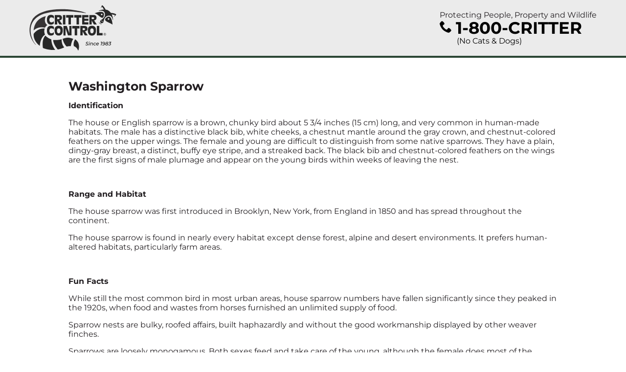

--- FILE ---
content_type: text/html; charset=UTF-8
request_url: http://www.800critter.com/washington_sparrow.html
body_size: 4919
content:
<!DOCTYPE html>
<html lang="en">
<head>
	<base href="http://www.800critter.com/">
		<meta name="google-site-verification" content="vPAN7tss76Ue5mDbXvNgRAioFLa5x5VWC1zT2XRkQ_E" />
	    <title>Washington Sparrow | Critter Control | Wildlife Removal</title>
		<meta name="description" content="Wherever people build, House Sparrows sooner or later come to share their abodes. Though described as tame and semi-domestic, neither is strictly true" />
		<meta name="keywords" content="sparrow, sparrows, house sparrow, house sparrows" />
		<meta name="robots" content="index, follow" />
		<!-- <link href="./assets/css/800critter.css?v=2021" rel="stylesheet" type="text/css" /> -->

		<meta name="viewport" content="width=device-width, initial-scale=1.0">

		<meta name="apple-mobile-web-app-title" content="Washington Sparrow | Critter Control | Wildlife Removal">
		<link rel="apple-touch-icon" href="./apple-touch-icon.png">
		<link rel="shortcut icon" href="./favicon.ico">

		<link href="./assets/css/main.scss?1682105687-1633443499" rel="stylesheet" type="text/css">

					<!-- Global site tag (gtag.js) - Google Analytics -->
			<script async src="https://www.googletagmanager.com/gtag/js?id=G-5CXES23T1V"></script>
			<script>
			  window.dataLayer = window.dataLayer || [];
			  function gtag(){dataLayer.push(arguments);}
			  gtag('js', new Date());
			
			  gtag('config', 'G-5CXES23T1V');
			  gtag('config', 'G-6TBET7G32R');
			</script>
			</head>
	<body>
		<header id="header">
			<div class="width-limiter">
				<div class="cta-cont">
					<div class="tagline">Protecting People, Property and Wildlife</div>
					<a class="phone-link-anchor" href="tel:+1-800-274-8837" onclick="phoneClick();">
					<div class="phone-link-cont">
						<svg aria-hidden="true" focusable="false">
                            <use href="./assets/images/icon-phone.svg#icon-phone" />
                        </svg><span class="800critter-noreplace">1-800-CRITTER</span>
                        
						<span class="note">(No Cats & Dogs)</span>
					</div>
					</a>
				</div><div class="logo-cont">
					<a href="./" class="logo"><span class="text-hidden">Critter Control Logo</span></a>
				</div>
			</div>
		</header>
		<main>
			<div class="width-limiter light-padding">
				<section class="content-page">
					<h1>Washington Sparrow</h1><div><p><strong>Identification</strong></p>
<p>The house or English sparrow is a brown, chunky bird about 5 3/4 inches (15 cm) long, and very common in human-made habitats. The male has a distinctive black bib, white cheeks, a chestnut mantle around the gray crown, and chestnut-colored feathers on the upper wings. The female and young are difficult to distinguish from some native sparrows. They have a plain, dingy-gray breast, a distinct, buffy eye stripe, and a streaked back. The black bib and chestnut-colored feathers on the wings are the first signs of male plumage and appear on the young birds within weeks of leaving the nest.</p>
<p>&nbsp;</p>
<p><strong>Range and Habitat</strong></p>
<p>The house sparrow was first introduced in Brooklyn, New York, from England in 1850 and has spread throughout the continent.</p>
<p>The house sparrow is found in nearly every habitat except dense forest, alpine and desert environments. It prefers human-altered habitats, particularly farm areas.</p>
<p>&nbsp;</p>
<p><strong>Fun Facts</strong></p>
<p>While still the most common bird in most urban areas, house sparrow numbers have fallen significantly since they peaked in the 1920s, when food and wastes from horses furnished an unlimited supply of food.</p>
<p>Sparrow nests are bulky, roofed affairs, built haphazardly and without the good workmanship displayed by other weaver finches.</p>
<p>Sparrows are loosely monogamous. Both sexes feed and take care of the young, although the female does most of the brooding.</p>
<p>They are aggressive and social, both of which increases their ability to compete with most native birds.</p>
<p>&nbsp;</p>
<p><strong>Damage Identification</strong></p>
<p>Sparrows damage crops by pecking seeds, seedlings, buds, flowers, vegetables, and maturing fruits. They interfere with the production of livestock, particularly poultry, by consuming and contaminating feed. They often feed in large numbers over a small area, which often causes an area to quickly become over picked.</p>
<p>House sparrow droppings and feathers create janitorial problems as well as hazardous, unsanitary, and odoriferous situations inside and outside of buildings and sidewalks under roosting areas. Damage can also be caused by the pecking of rigid foam insulation inside buildings. The bulky, flammable nests of house sparrows are a potential fire hazard.</p>
<p><u>Public Health</u><br />
Because they live in such close association with humans, they are a factor in the dissemination of diseases (chlamydiosis, coccidiosis, erysipeloid, Newcastle&rsquo;s, parathypoid, pullorum, salmonellosis, transmissible gastroenteritis, tuberculosis, various encephalitis viruses, vibriosis, and yersinosis), internal parasites (acariasis, schistosomiasis, taeniasis, toxoplasmosis, and trichomoniasis), and household pests (bed bugs, carpet beetles, clothes moths, fleas, lice, mites, and ticks).</p>
<p>&nbsp;</p>
<p><strong>Legal Status</strong></p>
<p>The house sparrow is afforded no legal protection by federal statutes because it is an introduced species. A few states, however, may offer them some protection by requiring permits or otherwise restricting control activities. Check with state or local governments before poisoning or shooting house sparrows.</p>
<p>&nbsp;</p>
<p><a href="./washington_birdcontrol.html"><strong>Damage Prevention and Control Methods</strong></a></p>
<p><u>Exclusion</u><br />
Block entrances larger than 3/4 inch (2 cm). Design new buildings or alter old ones to eliminate roosting and nesting places. Install plastic bird netting or overhead lines to protect high-value crops.</p>
<p><u>Cultural Methods </u><br />
Remove roosting sites. Plant bird resistant varieties.<br />
<u><br />
Frightening</u><br />
Fireworks, alarm calls, exploders. Scarecrows, motorized hawks, balloons, kites. 4-Aminopyridine (Avitrol&reg;).</p>
<p><u>Repellents</u><br />
Capsicum. Polybutenes. Sharp metal projections (Nixalite&reg; and Cat Claw&reg;).</p>
<p><u>Toxicants</u><br />
Fenthion in Rid-A-Bird&reg; toxic perches.<br />
<u><br />
Trapping</u><br />
Funnel, automatic, and triggered traps. Mist nets.<br />
&nbsp;</p>
<p>&nbsp;</p>
<p>&nbsp;</p>
<p><strong>ACKNOWLEDGEMENTS</strong><br />
The above information was adapted from PREVENTION AND CONTROL OF WILDLIFE DAMAGE with permission of the editors, Scott E. Hygnstrom, Robert M. Timm, and Gary E. Larson (Cooperative Extension Division, Institute of Agriculture and Natural Resources University of Nebraska-Lincoln, United States Department of Agriculture Animal and Plant Health Inspection Service, Animal Damage Control, Great Plains Agricultural Council Wildlife Committee).</p></div>				</section>

				<section class="links">
					<div class="links-cont services">
						<h3>Washington Wildlife Services</h3>
						<nav>
							<ul id="ltNav" class="clearing">
								<li><a href="washington_800critter.html"> Wildlife Control and Removal</a></li><li><a href="washington_batcontrol.html">Humane Bat Removal </a></li><li><a href="washington_micecontrol.html"> Mice Pest Control</a></li><li><a href="washington_raccooncontrol.html">Raccoon Removal &amp; Control </a></li><li><a href="washington_ratcontrol.html"> Rat Control</a></li><li><a href="washington_deadanimalremoval.html"> Dead Animal Removal</a></li><li><a href="washington_rodentcontrol.html"> Rodent Control</a></li><li><a href="washington_molecontrol.html">Mole Control </a></li><li><a href="washington_squirrelremoval.html">Squirrel Control &amp; Squirrel Removal </a></li><li><a href="washington_skunkremoval.html">Skunk Removal </a></li><li><a href="washington_opossumremoval.html">Opossum Removal </a></li><li><a href="washington_birdcontrol.html">Bird Control </a></li><li><a href="washington_atticinsulation.html"> Attic Insulation</a></li><li><a href="washington_atticrestoration.html"> Attic Restoration</a></li><li><a href="washington_atticventilation.html"> Attic Ventilation</a></li><li><a href="washington_chimneyrepairs.html"> Chimney Repairs</a></li><li><a href="washington_insurancework.html"> Insurance Work</a></li><li><a href="washington_animalodorremoval.html"> Animal Odor Removal</a></li><li><a href="washington_pigeoncontrol.html">Pigeon Control </a></li>							</ul>
						</nav>
					</div><div class="links-cont critters">
						<h3>Washington Critters</h3>
						<nav>
							<ul id="rtNav" class="clearing">
								<li><a href="./washington_alligators.html"> Alligators</a></li><li><a href="./washington_armadillos.html"> Armadillos</a></li><li><a href="./washington_birdsatairports.html"> Birds at Airports</a></li><li><a href="./washington_chipmunks.html"> Chipmunks</a></li><li><a href="./washington_coyote.html"> Coyote</a></li><li><a href="./washington_crows.html"> Crows</a></li><li><a href="./washington_groundsquirrels.html"> Ground Squirrels</a></li><li><a href="./washington_gulls.html"> Gulls</a></li><li><a href="./washington_housemice.html"> House Mice</a></li><li><a href="./washington_magpies.html"> Magpies</a></li><li><a href="./washington_norwayrats.html"> Norway Rats</a></li><li><a href="./washington_roofrats.html"> Roof Rats</a></li><li><a href="./washington_rattlesnakes.html"> Rattlesnakes</a></li><li><a href="./washington_blackbirds.html"> Blackbirds</a></li><li><a href="./washington_housefinches.html"> House Finches</a></li><li><a href="./washington_sparrow.html"> Sparrow</a></li><li><a href="./washington_swallows.html"> Swallows</a></li><li><a href="./washington_badger.html"> Badger</a></li><li><a href="./washington_fox.html"> Fox</a></li><li><a href="./washington_beaver.html"> Beaver</a></li><li><a href="./washington_porcupine.html"> Porcupine</a></li><li><a href="./washington_squirrels.html"> Squirrels</a></li><li><a href="./washington_bats.html"> Bats</a></li><li><a href="./washington_flyingsquirrels.html"> Flying Squirrels</a></li><li><a href="./washington_moles.html"> Moles</a></li><li><a href="./washington_nonvenomoussnakes.html"> Non-Venomous Snakes</a></li><li><a href="./washington_opossums.html"> Opossums</a></li><li><a href="./washington_pigeons.html"> Pigeons</a></li><li><a href="./washington_venomoussnakes.html"> Venomous Snakes</a></li><li><a href="./washington_raccoons.html"> Raccoons</a></li><li><a href="./washington_skunks.html"> Skunks</a></li><li><a href="./washington_voles.html"> Voles</a></li><li><a href="./washington_woodchuck.html"> Woodchuck</a></li>							</ul>
						</nav>
					</div>
				</section>
				
							</div>
		</main>
		
		<footer id="footer">
			<div class="width-limiter light-padding">
				<section>
					<div class="logo-cont">
						<div class="logo"><span class="text-hidden">Critter Control Logo</span></div>
					</div><a href="tel:+1-800-274-8837" class="phone-link-anchor" onclick="phoneClick();">
						<div class="phone-link-cont">
							<svg aria-hidden="true" focusable="false">
	                            <use href="./assets/images/icon-phone.svg#icon-phone" />
	                        </svg><span class="800critter-noreplace">1-800-CRITTER</span>
							<span class="note">(No Cats & Dogs)</span>
						</div>
					</a>
				</section><section class="logos">
					<a href="http://www.franchise.org/" target="_blank" rel="noopener noreferrer">
                        <img src="./assets/images/logo-ifa.png" alt="International Franchise Association Logo">
                        <span class="text-hidden">(Opens in a new window)</span>
                    </a><a href="http://www.nwcoa.com/" target="_blank" rel="noopener noreferrer">
                        <img src="./assets/images/logo-nwcoa.png" alt="National Wildlife Control Operators Association logo">
                        <span class="text-hidden">(Opens in a new window)</span>
                    </a><a href="http://www.pestworld.org/" target="_blank" rel="noopener noreferrer">
                        <img src="./assets/images/logo-npma.png" alt="Pest World logo">
                        <span class="text-hidden">(Opens in a new window)</span>
                    </a>
				</section><section class="copyright">
					&copy; Copyright Critter Control. All rights reserved.
				</section>
			</div>
		</footer>

					<script type='text/javascript'>
			var _atq = _atq || [];
			(function(){
			var __ats=document.createElement('script');__ats.type='text/javascript';__ats.async=true;
			__ats.src=('https:'==document.location.protocol?'https://':'http://')+'app.avidtrak.com/A5791Ca5006ff6a9ff5c3d80e31e6933e30f/track.js';
			var __spn=document.getElementsByTagName('script')[0];__spn.parentNode.insertBefore(__ats,__spn);
			})();
			</script>

			<!-- Google Analytics -->
			<script type="text/javascript">
			var gaJsHost = (("https:" == document.location.protocol) ? "https://ssl." : "http://www.");
			document.write(unescape("%3Cscript src='" + gaJsHost + "google-analytics.com/ga.js' type='text/javascript'%3E%3C/script%3E"));
			</script>
			<script type="text/javascript">
			try {
			var pageTracker = _gat._getTracker("UA-9958718-6");
			pageTracker._trackPageview();
			} catch(err) {}</script>

			<script>
				function phoneClick(){
					try {
						pageTracker._trackEvent('phone_click', 'Click to Call', '800 Critter Phone Click');
						_atq.push(['TrackEvent', 'phone_click', 'Click to Call', '800 Critter Phone Click']);
					} catch(err) {}
				}
			</script>
			</body>
</html>


--- FILE ---
content_type: application/x-javascript; charset=utf-8
request_url: http://app.avidtrak.com/A5791Ca5006ff6a9ff5c3d80e31e6933e30f/track.js
body_size: 31458
content:
var mf_client_id=5791;
var mf_ttype='keyword';
window.at_script_status='loaded';
var allow_kw='';
var mf_wlist='0';
var mf_lsrc=1;
var mf_adw='0';
var mf_cnet='0';
var mf_push_conv='0';
var mf_uqid='88844269529';
var use_subdomain_cookie='1';
var mf_client_domain='';
var mf_token='a5006ff6a9ff5c3d80e31e6933e30f';
var mf_use_metro='1';
var mf_use_smart_metro='1';
var mf_use_force_metro_url_wise='0';
var mf_use_nofollow_urltargeted='0';
var mf_no='';
var mf_local_no='';
var mf_ga_exp='0';
var mf_multi_account='0';
var mf_push_detail='1';
var mf_use_new_js='1';
var mf_monitor_replacement='0';
var mf_monitor_days='3';
var mf_js_version='1080';
var mf_js_last_updated='2025-12-17 08:33:39';
var mf_use_custom_js='1';
var mf_use_custom_replacement='1';
var mf_custom_replacement_classes='number-wrapper number-phone-wrapper header-phone-link cta-phone-link footer-phone-link list-group-item call-to-action location-phone location-contact head-right contact-top loc two-phone-numbers phone-number mobile-call-to-action tell foot-left tel wysiwyg avid-numbers avid-number Avid-Numbers phone-number-link-wrap hentry location-info-cont rail-content phone';
var mf_custom_replacement_classes_ignore='';
var mf_use_specific_element_replacement='0';
var mf_use_sp_elem_rep_name='';
var mf_use_sp_elem_rep_filter='';
var mf_use_smart_replacement='0';
var mf_use_smart_pushing='1';
var mf_use_direct_num_replacement='1';
var mf_use_universal_num_replacement='1';
var mf_use_hybrid_universal_num_replacement='1';
var mf_use_social_num_replacement='1';
var mf_use_device_num_replacement='1';
var mf_use_semi_specific='0';
var mf_use_custom_param='1';
var use_url_tracking='1';
var mf_use_conversion_email='0';
var mf_use_cufon='0';
var mf_use_number_formatting='1';
var mf_area_wise_rotation='0';
var mf_js_cookie_expiry='0';
var mf_avid_newui='1';
var mf_use_wix_site='0';
var mf_ignore_country_code='0';
var mf_use_restricted_domain_replacement='0';
var mf_use_replace_multiple_times='0';
var mf_use_bot_dni='0';
var mf_bot_dni_num='';
var mf_my_uri='app.avidtrak.com/track/';
var mf_compress_js_cookie='0';
var loc=document.location.href;
var mf_refer=document.referrer;
var mf_cparam_s1n='mkwid';
var mf_use_ga4='1';
var mf_ga4_mid='WR15DBY9T7';
var mf_ga4_session='';
var mf_use_ua='1';
var mf_ua_obj_name='ga';
var mf_uvid=readCookie('mf_cok_uvid')||0;
var mf_wvid=readCookie('mf_cok_wvid')||0;
var mf_d2b_tracked=readCookie('mf_cok_d2b_tracked')||'';
var mf_did_replaced=readCookie('mf_cok_did_replaced')||'';
var imf_did_plain='';
var mf_did_plain=false;
var mf_matched_nums='';
var mf_regex_metro=new Array();
mf_regex_metro[0]=/([+]?[1]?(1 )?[-.+]?\(?3[- .+]*0[- .+]*9\)?[- .+]*6[- .+]*7[- .+]*2[- .+]*1[- .+]*1[- .+]*6[- .+]*0)/g;
mf_regex_metro[1]=/([+]?[1]?(1 )?[-.+]?\(?6[- .+]*7[- .+]*8\)?[- .+]*9[- .+]*1[- .+]*5[- .+]*1[- .+]*4[- .+]*1[- .+]*0)/g;
mf_regex_metro[2]=/([+]?[1]?(1 )?[-.+]?\(?2[- .+]*5[- .+]*6\)?[- .+]*5[- .+]*1[- .+]*9[- .+]*9[- .+]*1[- .+]*0[- .+]*0)/g;
mf_regex_metro[3]=/([+]?[1]?(1 )?[-.+]?\(?2[- .+]*0[- .+]*5\)?[- .+]*2[- .+]*0[- .+]*2[- .+]*1[- .+]*9[- .+]*2[- .+]*1)/g;
mf_regex_metro[4]=/([+]?[1]?(1 )?[-.+]?\(?6[- .+]*2[- .+]*3\)?[- .+]*3[- .+]*2[- .+]*2[- .+]*4[- .+]*7[- .+]*2[- .+]*5)/g;
mf_regex_metro[5]=/([+]?[1]?(1 )?[-.+]?\(?8[- .+]*5[- .+]*8\)?[- .+]*2[- .+]*7[- .+]*1[- .+]*1[- .+]*1[- .+]*1[- .+]*2)/g;
mf_regex_metro[6]=/([+]?[1]?(1 )?[-.+]?\(?4[- .+]*0[- .+]*8\)?[- .+]*2[- .+]*2[- .+]*6[- .+]*6[- .+]*1[- .+]*6[- .+]*2)/g;
mf_regex_metro[7]=/([+]?[1]?(1 )?[-.+]?\(?9[- .+]*2[- .+]*5\)?[- .+]*3[- .+]*8[- .+]*0[- .+]*2[- .+]*4[- .+]*0[- .+]*0)/g;
mf_regex_metro[8]=/([+]?[1]?(1 )?[-.+]?\(?5[- .+]*3[- .+]*0\)?[- .+]*8[- .+]*8[- .+]*9[- .+]*8[- .+]*4[- .+]*0[- .+]*6)/g;
mf_regex_metro[9]=/([+]?[1]?(1 )?[-.+]?\(?3[- .+]*0[- .+]*3\)?[- .+]*5[- .+]*3[- .+]*6[- .+]*7[- .+]*7[- .+]*6[- .+]*2)/g;
mf_regex_metro[10]=/([+]?[1]?(1 )?[-.+]?\(?7[- .+]*1[- .+]*9\)?[- .+]*2[- .+]*4[- .+]*7[- .+]*1[- .+]*1[- .+]*8[- .+]*3)/g;
mf_regex_metro[11]=/([+]?[1]?(1 )?[-.+]?\(?9[- .+]*0[- .+]*4\)?[- .+]*2[- .+]*2[- .+]*1[- .+]*8[- .+]*6[- .+]*3[- .+]*3)/g;
mf_regex_metro[12]=/([+]?[1]?(1 )?[-.+]?\(?9[- .+]*5[- .+]*4\)?[- .+]*4[- .+]*6[- .+]*7[- .+]*6[- .+]*0[- .+]*6[- .+]*7)/g;
mf_regex_metro[13]=/([+]?[1]?(1 )?[-.+]?\(?3[- .+]*5[- .+]*2\)?[- .+]*3[- .+]*7[- .+]*2[- .+]*3[- .+]*9[- .+]*2[- .+]*2)/g;
mf_regex_metro[14]=/([+]?[1]?(1 )?[-.+]?\(?5[- .+]*6[- .+]*1\)?[- .+]*8[- .+]*0[- .+]*4[- .+]*9[- .+]*5[- .+]*0[- .+]*0)/g;
mf_regex_metro[15]=/([+]?[1]?(1 )?[-.+]?\(?3[- .+]*8[- .+]*6\)?[- .+]*4[- .+]*8[- .+]*7[- .+]*2[- .+]*9[- .+]*1[- .+]*0)/g;
mf_regex_metro[16]=/([+]?[1]?(1 )?[-.+]?\(?8[- .+]*5[- .+]*0\)?[- .+]*7[- .+]*4[- .+]*5[- .+]*4[- .+]*1[- .+]*1[- .+]*1)/g;
mf_regex_metro[17]=/([+]?[1]?(1 )?[-.+]?\(?3[- .+]*0[- .+]*5\)?[- .+]*2[- .+]*5[- .+]*8[- .+]*3[- .+]*5[- .+]*8[- .+]*7)/g;
mf_regex_metro[18]=/([+]?[1]?(1 )?[-.+]?\(?7[- .+]*7[- .+]*2\)?[- .+]*4[- .+]*6[- .+]*2[- .+]*0[- .+]*6[- .+]*0[- .+]*2)/g;
mf_regex_metro[19]=/([+]?[1]?(1 )?[-.+]?\(?8[- .+]*5[- .+]*0\)?[- .+]*3[- .+]*7[- .+]*7[- .+]*5[- .+]*4[- .+]*3[- .+]*0)/g;
mf_regex_metro[20]=/([+]?[1]?(1 )?[-.+]?\(?9[- .+]*4[- .+]*1\)?[- .+]*3[- .+]*5[- .+]*5[- .+]*9[- .+]*5[- .+]*1[- .+]*1)/g;
mf_regex_metro[21]=/([+]?[1]?(1 )?[-.+]?\(?7[- .+]*0[- .+]*6\)?[- .+]*2[- .+]*0[- .+]*8[- .+]*8[- .+]*8[- .+]*4[- .+]*0)/g;
mf_regex_metro[22]=/([+]?[1]?(1 )?[-.+]?\(?4[- .+]*7[- .+]*8\)?[- .+]*7[- .+]*5[- .+]*0[- .+]*0[- .+]*0[- .+]*1[- .+]*1)/g;
mf_regex_metro[23]=/([+]?[1]?(1 )?[-.+]?\(?7[- .+]*7[- .+]*0\)?[- .+]*6[- .+]*6[- .+]*3[- .+]*6[- .+]*2[- .+]*6[- .+]*0)/g;
mf_regex_metro[24]=/([+]?[1]?(1 )?[-.+]?\(?4[- .+]*7[- .+]*8\)?[- .+]*9[- .+]*2[- .+]*2[- .+]*4[- .+]*4[- .+]*0[- .+]*7)/g;
mf_regex_metro[25]=/([+]?[1]?(1 )?[-.+]?\(?9[- .+]*1[- .+]*2\)?[- .+]*8[- .+]*9[- .+]*8[- .+]*5[- .+]*9[- .+]*9[- .+]*2)/g;
mf_regex_metro[26]=/([+]?[1]?(1 )?[-.+]?\(?5[- .+]*0[- .+]*9\)?[- .+]*4[- .+]*4[- .+]*3[- .+]*6[- .+]*7[- .+]*5[- .+]*7)/g;
mf_regex_metro[27]=/([+]?[1]?(1 )?[-.+]?\(?3[- .+]*0[- .+]*9\)?[- .+]*2[- .+]*7[- .+]*0[- .+]*1[- .+]*9[- .+]*1[- .+]*3)/g;
mf_regex_metro[28]=/([+]?[1]?(1 )?[-.+]?\(?3[- .+]*1[- .+]*4\)?[- .+]*4[- .+]*2[- .+]*3[- .+]*8[- .+]*8[- .+]*0[- .+]*1)/g;
mf_regex_metro[29]=/([+]?[1]?(1 )?[-.+]?\(?3[- .+]*1[- .+]*7\)?[- .+]*5[- .+]*9[- .+]*1[- .+]*9[- .+]*7[- .+]*4[- .+]*4)/g;
mf_regex_metro[30]=/([+]?[1]?(1 )?[-.+]?\(?2[- .+]*6[- .+]*0\)?[- .+]*6[- .+]*3[- .+]*2[- .+]*5[- .+]*1[- .+]*0[- .+]*6)/g;
mf_regex_metro[31]=/([+]?[1]?(1 )?[-.+]?\(?3[- .+]*1[- .+]*7\)?[- .+]*7[- .+]*3[- .+]*3[- .+]*0[- .+]*3[- .+]*4[- .+]*0)/g;
mf_regex_metro[32]=/([+]?[1]?(1 )?[-.+]?\(?5[- .+]*7[- .+]*4\)?[- .+]*8[- .+]*2[- .+]*5[- .+]*1[- .+]*0[- .+]*7[- .+]*9)/g;
mf_regex_metro[33]=/([+]?[1]?(1 )?[-.+]?\(?7[- .+]*6[- .+]*5\)?[- .+]*2[- .+]*8[- .+]*2[- .+]*7[- .+]*7[- .+]*3[- .+]*2)/g;
mf_regex_metro[34]=/([+]?[1]?(1 )?[-.+]?\(?3[- .+]*1[- .+]*9\)?[- .+]*6[- .+]*8[- .+]*3[- .+]*2[- .+]*5[- .+]*6[- .+]*0)/g;
mf_regex_metro[35]=/([+]?[1]?(1 )?[-.+]?\(?5[- .+]*1[- .+]*5\)?[- .+]*5[- .+]*0[- .+]*5[- .+]*8[- .+]*9[- .+]*6[- .+]*3)/g;
mf_regex_metro[36]=/([+]?[1]?(1 )?[-.+]?\(?4[- .+]*0[- .+]*2\)?[- .+]*6[- .+]*7[- .+]*1[- .+]*7[- .+]*2[- .+]*0[- .+]*9)/g;
mf_regex_metro[37]=/([+]?[1]?(1 )?[-.+]?\(?3[- .+]*0[- .+]*9\)?[- .+]*7[- .+]*6[- .+]*2[- .+]*5[- .+]*2[- .+]*8[- .+]*7)/g;
mf_regex_metro[38]=/([+]?[1]?(1 )?[-.+]?\(?9[- .+]*1[- .+]*3\)?[- .+]*9[- .+]*6[- .+]*2[- .+]*9[- .+]*2[- .+]*0[- .+]*0)/g;
mf_regex_metro[39]=/([+]?[1]?(1 )?[-.+]?\(?7[- .+]*8[- .+]*5\)?[- .+]*7[- .+]*2[- .+]*8[- .+]*4[- .+]*4[- .+]*2[- .+]*4)/g;
mf_regex_metro[40]=/([+]?[1]?(1 )?[-.+]?\(?3[- .+]*1[- .+]*6\)?[- .+]*2[- .+]*6[- .+]*7[- .+]*2[- .+]*5[- .+]*7[- .+]*5)/g;
mf_regex_metro[41]=/([+]?[1]?(1 )?[-.+]?\(?8[- .+]*5[- .+]*9\)?[- .+]*2[- .+]*7[- .+]*8[- .+]*3[- .+]*7[- .+]*4[- .+]*7)/g;
mf_regex_metro[42]=/([+]?[1]?(1 )?[-.+]?\(?7[- .+]*0[- .+]*2\)?[- .+]*5[- .+]*2[- .+]*7[- .+]*3[- .+]*1[- .+]*8[- .+]*0)|([+]?[1]?(1 )?[-.+]?\(?7[- .+]*2[- .+]*5\)?[- .+]*2[- .+]*1[- .+]*6[- .+]*3[- .+]*2[- .+]*4[- .+]*8)/g;
mf_regex_metro[43]=/([+]?[1]?(1 )?[-.+]?\(?2[- .+]*2[- .+]*5\)?[- .+]*3[- .+]*0[- .+]*8[- .+]*2[- .+]*5[- .+]*3[- .+]*3)/g;
mf_regex_metro[44]=/([+]?[1]?(1 )?[-.+]?\(?5[- .+]*0[- .+]*4\)?[- .+]*6[- .+]*8[- .+]*4[- .+]*2[- .+]*1[- .+]*2[- .+]*4)/g;
mf_regex_metro[45]=/([+]?[1]?(1 )?[-.+]?\(?5[- .+]*0[- .+]*8\)?[- .+]*6[- .+]*9[- .+]*0[- .+]*0[- .+]*0[- .+]*7[- .+]*6)/g;
mf_regex_metro[46]=/([+]?[1]?(1 )?[-.+]?\(?5[- .+]*0[- .+]*8\)?[- .+]*9[- .+]*1[- .+]*9[- .+]*6[- .+]*3[- .+]*2[- .+]*0)/g;
mf_regex_metro[47]=/([+]?[1]?(1 )?[-.+]?\(?4[- .+]*1[- .+]*0\)?[- .+]*9[- .+]*9[- .+]*0[- .+]*1[- .+]*5[- .+]*1[- .+]*1)/g;
mf_regex_metro[48]=/([+]?[1]?(1 )?[-.+]?\(?3[- .+]*0[- .+]*1\)?[- .+]*2[- .+]*4[- .+]*9[- .+]*4[- .+]*9[- .+]*6[- .+]*9)/g;
mf_regex_metro[49]=/([+]?[1]?(1 )?[-.+]?\(?5[- .+]*1[- .+]*7\)?[- .+]*4[- .+]*8[- .+]*2[- .+]*5[- .+]*9[- .+]*0[- .+]*0)/g;
mf_regex_metro[50]=/([+]?[1]?(1 )?[-.+]?\(?2[- .+]*4[- .+]*8\)?[- .+]*3[- .+]*9[- .+]*7[- .+]*5[- .+]*1[- .+]*1[- .+]*0)/g;
mf_regex_metro[51]=/([+]?[1]?(1 )?[-.+]?\(?9[- .+]*8[- .+]*9\)?[- .+]*5[- .+]*1[- .+]*3[- .+]*4[- .+]*3[- .+]*5[- .+]*7)/g;
mf_regex_metro[52]=/([+]?[1]?(1 )?[-.+]?\(?5[- .+]*8[- .+]*6\)?[- .+]*3[- .+]*2[- .+]*3[- .+]*1[- .+]*0[- .+]*1[- .+]*0)/g;
mf_regex_metro[53]=/([+]?[1]?(1 )?[-.+]?\(?2[- .+]*3[- .+]*1\)?[- .+]*2[- .+]*3[- .+]*8[- .+]*3[- .+]*5[- .+]*5[- .+]*3)/g;
mf_regex_metro[54]=/([+]?[1]?(1 )?[-.+]?\(?6[- .+]*1[- .+]*6\)?[- .+]*2[- .+]*0[- .+]*2[- .+]*2[- .+]*6[- .+]*0[- .+]*6)/g;
mf_regex_metro[55]=/([+]?[1]?(1 )?[-.+]?\(?7[- .+]*3[- .+]*4\)?[- .+]*2[- .+]*3[- .+]*7[- .+]*8[- .+]*6[- .+]*9[- .+]*2)/g;
mf_regex_metro[56]=/([+]?[1]?(1 )?[-.+]?\(?5[- .+]*7[- .+]*3\)?[- .+]*5[- .+]*6[- .+]*0[- .+]*3[- .+]*0[- .+]*2[- .+]*8)/g;
mf_regex_metro[57]=/([+]?[1]?(1 )?[-.+]?\(?4[- .+]*1[- .+]*7\)?[- .+]*5[- .+]*8[- .+]*1[- .+]*5[- .+]*8[- .+]*9[- .+]*9)/g;
mf_regex_metro[58]=/([+]?[1]?(1 )?[-.+]?\(?8[- .+]*1[- .+]*6\)?[- .+]*3[- .+]*6[- .+]*3[- .+]*8[- .+]*7[- .+]*2[- .+]*7)/g;
mf_regex_metro[59]=/([+]?[1]?(1 )?[-.+]?\(?6[- .+]*0[- .+]*3\)?[- .+]*4[- .+]*2[- .+]*4[- .+]*7[- .+]*4[- .+]*5[- .+]*2)/g;
mf_regex_metro[60]=/([+]?[1]?(1 )?[-.+]?\(?7[- .+]*3[- .+]*2\)?[- .+]*4[- .+]*5[- .+]*5[- .+]*9[- .+]*0[- .+]*2[- .+]*9)/g;
mf_regex_metro[61]=/([+]?[1]?(1 )?[-.+]?\(?5[- .+]*0[- .+]*5\)?[- .+]*5[- .+]*4[- .+]*5[- .+]*8[- .+]*8[- .+]*8[- .+]*3)/g;
mf_regex_metro[62]=/([+]?[1]?(1 )?[-.+]?\(?5[- .+]*0[- .+]*5\)?[- .+]*5[- .+]*4[- .+]*5[- .+]*8[- .+]*8[- .+]*9[- .+]*1)/g;
mf_regex_metro[63]=/([+]?[1]?(1 )?[-.+]?\(?3[- .+]*1[- .+]*5\)?[- .+]*6[- .+]*7[- .+]*3[- .+]*9[- .+]*4[- .+]*1[- .+]*9)/g;
mf_regex_metro[64]=/([+]?[1]?(1 )?[-.+]?\(?9[- .+]*1[- .+]*9\)?[- .+]*3[- .+]*8[- .+]*2[- .+]*0[- .+]*6[- .+]*5[- .+]*1)/g;
mf_regex_metro[65]=/([+]?[1]?(1 )?[-.+]?\(?3[- .+]*3[- .+]*6\)?[- .+]*9[- .+]*9[- .+]*6[- .+]*6[- .+]*3[- .+]*6[- .+]*4)/g;
mf_regex_metro[66]=/([+]?[1]?(1 )?[-.+]?\(?7[- .+]*0[- .+]*4\)?[- .+]*5[- .+]*3[- .+]*1[- .+]*2[- .+]*2[- .+]*4[- .+]*1)/g;
mf_regex_metro[67]=/([+]?[1]?(1 )?[-.+]?\(?3[- .+]*3[- .+]*0\)?[- .+]*8[- .+]*2[- .+]*3[- .+]*1[- .+]*9[- .+]*9[- .+]*6)/g;
mf_regex_metro[68]=/([+]?[1]?(1 )?[-.+]?\(?6[- .+]*1[- .+]*4\)?[- .+]*3[- .+]*0[- .+]*0[- .+]*7[- .+]*5[- .+]*4[- .+]*7)/g;
mf_regex_metro[69]=/([+]?[1]?(1 )?[-.+]?\(?3[- .+]*0[- .+]*4\)?[- .+]*2[- .+]*4[- .+]*2[- .+]*4[- .+]*0[- .+]*2[- .+]*0)/g;
mf_regex_metro[70]=/([+]?[1]?(1 )?[-.+]?\(?5[- .+]*1[- .+]*3\)?[- .+]*5[- .+]*2[- .+]*1[- .+]*6[- .+]*0[- .+]*8[- .+]*4)/g;
mf_regex_metro[71]=/([+]?[1]?(1 )?[-.+]?\(?9[- .+]*3[- .+]*7\)?[- .+]*8[- .+]*5[- .+]*4[- .+]*5[- .+]*7[- .+]*6[- .+]*1)/g;
mf_regex_metro[72]=/([+]?[1]?(1 )?[-.+]?\(?2[- .+]*1[- .+]*6\)?[- .+]*3[- .+]*4[- .+]*2[- .+]*2[- .+]*3[- .+]*1[- .+]*6)/g;
mf_regex_metro[73]=/([+]?[1]?(1 )?[-.+]?\(?4[- .+]*1[- .+]*9\)?[- .+]*5[- .+]*3[- .+]*4[- .+]*0[- .+]*9[- .+]*0[- .+]*9)/g;
mf_regex_metro[74]=/([+]?[1]?(1 )?[-.+]?\(?4[- .+]*0[- .+]*5\)?[- .+]*6[- .+]*1[- .+]*9[- .+]*3[- .+]*0[- .+]*0[- .+]*0)/g;
mf_regex_metro[75]=/([+]?[1]?(1 )?[-.+]?\(?9[- .+]*1[- .+]*8\)?[- .+]*2[- .+]*1[- .+]*5[- .+]*2[- .+]*2[- .+]*9[- .+]*9)/g;
mf_regex_metro[76]=/([+]?[1]?(1 )?[-.+]?\(?5[- .+]*0[- .+]*3\)?[- .+]*2[- .+]*4[- .+]*4[- .+]*0[- .+]*9[- .+]*9[- .+]*3)/g;
mf_regex_metro[77]=/([+]?[1]?(1 )?[-.+]?\(?4[- .+]*1[- .+]*2\)?[- .+]*9[- .+]*2[- .+]*7[- .+]*3[- .+]*4[- .+]*8[- .+]*3)/g;
mf_regex_metro[78]=/([+]?[1]?(1 )?[-.+]?\(?6[- .+]*1[- .+]*0\)?[- .+]*2[- .+]*8[- .+]*5[- .+]*2[- .+]*8[- .+]*0[- .+]*9)/g;
mf_regex_metro[79]=/([+]?[1]?(1 )?[-.+]?\(?4[- .+]*1[- .+]*4\)?[- .+]*3[- .+]*2[- .+]*7[- .+]*9[- .+]*9[- .+]*4[- .+]*9)/g;
mf_regex_metro[80]=/([+]?[1]?(1 )?[-.+]?\(?4[- .+]*2[- .+]*3\)?[- .+]*7[- .+]*1[- .+]*7[- .+]*2[- .+]*4[- .+]*2[- .+]*4)/g;
mf_regex_metro[81]=/([+]?[1]?(1 )?[-.+]?\(?6[- .+]*1[- .+]*0\)?[- .+]*3[- .+]*8[- .+]*5[- .+]*4[- .+]*4[- .+]*0[- .+]*5)/g;
mf_regex_metro[82]=/([+]?[1]?(1 )?[-.+]?\(?8[- .+]*0[- .+]*3\)?[- .+]*3[- .+]*6[- .+]*1[- .+]*3[- .+]*6[- .+]*4[- .+]*7)/g;
mf_regex_metro[83]=/([+]?[1]?(1 )?[-.+]?\(?8[- .+]*6[- .+]*4\)?[- .+]*8[- .+]*5[- .+]*9[- .+]*3[- .+]*7[- .+]*8[- .+]*6)/g;
mf_regex_metro[84]=/([+]?[1]?(1 )?[-.+]?\(?8[- .+]*4[- .+]*3\)?[- .+]*3[- .+]*4[- .+]*5[- .+]*7[- .+]*3[- .+]*7[- .+]*8)/g;
mf_regex_metro[85]=/([+]?[1]?(1 )?[-.+]?\(?9[- .+]*0[- .+]*1\)?[- .+]*6[- .+]*4[- .+]*7[- .+]*4[- .+]*3[- .+]*2[- .+]*7)/g;
mf_regex_metro[86]=/([+]?[1]?(1 )?[-.+]?\(?6[- .+]*1[- .+]*5\)?[- .+]*6[- .+]*6[- .+]*2[- .+]*2[- .+]*2[- .+]*3[- .+]*5)/g;
mf_regex_metro[87]=/([+]?[1]?(1 )?[-.+]?\(?7[- .+]*1[- .+]*3\)?[- .+]*4[- .+]*6[- .+]*7[- .+]*8[- .+]*0[- .+]*0[- .+]*0)/g;
mf_regex_metro[88]=/([+]?[1]?(1 )?[-.+]?\(?2[- .+]*0[- .+]*6\)?[- .+]*3[- .+]*1[- .+]*7[- .+]*5[- .+]*0[- .+]*4[- .+]*8)/g;
mf_regex_metro[89]=/([+]?[1]?(1 )?[-.+]?\(?3[- .+]*6[- .+]*0\)?[- .+]*9[- .+]*8[- .+]*8[- .+]*2[- .+]*0[- .+]*2[- .+]*9)/g;
mf_regex_metro[90]=/([+]?[1]?(1 )?[-.+]?\(?2[- .+]*5[- .+]*4\)?[- .+]*2[- .+]*9[- .+]*6[- .+]*4[- .+]*7[- .+]*4[- .+]*7)/g;
mf_regex_metro[91]=/([+]?[1]?(1 )?[-.+]?\(?2[- .+]*1[- .+]*0\)?[- .+]*4[- .+]*9[- .+]*9[- .+]*4[- .+]*2[- .+]*2[- .+]*5)/g;
mf_regex_metro[92]=/([+]?[1]?(1 )?[-.+]?\(?2[- .+]*1[- .+]*4\)?[- .+]*4[- .+]*5[- .+]*3[- .+]*8[- .+]*4[- .+]*8[- .+]*8)/g;
mf_regex_metro[93]=/([+]?[1]?(1 )?[-.+]?\(?7[- .+]*1[- .+]*3\)?[- .+]*3[- .+]*9[- .+]*1[- .+]*8[- .+]*0[- .+]*6[- .+]*6)/g;
mf_regex_metro[94]=/([+]?[1]?(1 )?[-.+]?\(?8[- .+]*1[- .+]*7\)?[- .+]*2[- .+]*2[- .+]*2[- .+]*1[- .+]*1[- .+]*0[- .+]*1)/g;
mf_regex_metro[95]=/([+]?[1]?(1 )?[-.+]?\(?8[- .+]*0[- .+]*4\)?[- .+]*6[- .+]*7[- .+]*4[- .+]*6[- .+]*6[- .+]*2[- .+]*1)/g;
mf_regex_metro[96]=/([+]?[1]?(1 )?[-.+]?\(?7[- .+]*5[- .+]*7\)?[- .+]*2[- .+]*5[- .+]*0[- .+]*2[- .+]*2[- .+]*8[- .+]*8)/g;
mf_regex_metro[97]=/([+]?[1]?(1 )?[-.+]?\(?8[- .+]*0[- .+]*1\)?[- .+]*9[- .+]*9[- .+]*7[- .+]*9[- .+]*9[- .+]*6[- .+]*5)/g;
mf_regex_metro[98]=/([+]?[1]?(1 )?[-.+]?\(?5[- .+]*4[- .+]*0\)?[- .+]*6[- .+]*7[- .+]*8[- .+]*3[- .+]*7[- .+]*7[- .+]*6)/g;
mf_regex_metro[99]=/([+]?[1]?(1 )?[-.+]?\(?5[- .+]*4[- .+]*0\)?[- .+]*6[- .+]*5[- .+]*7[- .+]*1[- .+]*1[- .+]*7[- .+]*7)/g;
mf_regex_metro[100]=/([+]?[1]?(1 )?[-.+]?\(?5[- .+]*4[- .+]*0\)?[- .+]*2[- .+]*4[- .+]*6[- .+]*3[- .+]*4[- .+]*0[- .+]*0)/g;
mf_regex_metro[101]=/([+]?[1]?(1 )?[-.+]?\(?4[- .+]*0[- .+]*1\)?[- .+]*2[- .+]*2[- .+]*8[- .+]*2[- .+]*4[- .+]*9[- .+]*1)/g;
mf_regex_metro[102]=/([+]?[1]?(1 )?[-.+]?\(?4[- .+]*1[- .+]*6\)?[- .+]*6[- .+]*8[- .+]*7[- .+]*2[- .+]*8[- .+]*8[- .+]*9)/g;
mf_regex_metro[103]=/([+]?[1]?(1 )?[-.+]?\(?5[- .+]*1[- .+]*2\)?[- .+]*8[- .+]*3[- .+]*3[- .+]*5[- .+]*0[- .+]*0[- .+]*0)/g;
mf_regex_metro[104]=/([+]?[1]?(1 )?[-.+]?\(?9[- .+]*2[- .+]*5\)?[- .+]*3[- .+]*6[- .+]*3[- .+]*9[- .+]*3[- .+]*3[- .+]*6)/g;
mf_regex_metro[105]=/([+]?[1]?(1 )?[-.+]?\(?2[- .+]*3[- .+]*9\)?[- .+]*7[- .+]*3[- .+]*1[- .+]*6[- .+]*2[- .+]*5[- .+]*5)/g;
mf_regex_metro[106]=/([+]?[1]?(1 )?[-.+]?\(?8[- .+]*1[- .+]*6\)?[- .+]*6[- .+]*5[- .+]*4[- .+]*6[- .+]*9[- .+]*2[- .+]*2)/g;
mf_regex_metro[107]=/([+]?[1]?(1 )?[-.+]?\(?6[- .+]*0[- .+]*3\)?[- .+]*4[- .+]*3[- .+]*1[- .+]*7[- .+]*4[- .+]*5[- .+]*2)/g;
mf_regex_metro[108]=/([+]?[1]?(1 )?[-.+]?\(?5[- .+]*8[- .+]*5\)?[- .+]*2[- .+]*8[- .+]*0[- .+]*1[- .+]*9[- .+]*5[- .+]*0)/g;
mf_regex_metro[109]=/([+]?[1]?(1 )?[-.+]?\(?3[- .+]*0[- .+]*3\)?[- .+]*9[- .+]*7[- .+]*4[- .+]*9[- .+]*4[- .+]*9[- .+]*9)/g;
mf_regex_metro[110]=/([+]?[1]?(1 )?[-.+]?\(?6[- .+]*0[- .+]*3\)?[- .+]*8[- .+]*9[- .+]*8[- .+]*7[- .+]*4[- .+]*5[- .+]*2)/g;
mf_regex_metro[111]=/([+]?[1]?(1 )?[-.+]?\(?2[- .+]*5[- .+]*1\)?[- .+]*2[- .+]*9[- .+]*8[- .+]*8[- .+]*4[- .+]*3[- .+]*5)/g;
mf_regex_metro[112]=/([+]?[1]?(1 )?[-.+]?\(?3[- .+]*0[- .+]*3\)?[- .+]*5[- .+]*3[- .+]*6[- .+]*7[- .+]*9[- .+]*5[- .+]*7)/g;
mf_regex_metro[113]=/([+]?[1]?(1 )?[-.+]?\(?7[- .+]*1[- .+]*7\)?[- .+]*8[- .+]*7[- .+]*2[- .+]*6[- .+]*5[- .+]*7[- .+]*5)/g;
mf_regex_metro[114]=/([+]?[1]?(1 )?[-.+]?\(?8[- .+]*5[- .+]*6\)?[- .+]*3[- .+]*1[- .+]*5[- .+]*5[- .+]*2[- .+]*2[- .+]*4)/g;
mf_regex_metro[115]=/([+]?[1]?(1 )?[-.+]?\(?7[- .+]*3[- .+]*2\)?[- .+]*8[- .+]*9[- .+]*8[- .+]*6[- .+]*8[- .+]*5[- .+]*8)/g;
mf_regex_metro[116]=/([+]?[1]?(1 )?[-.+]?\(?8[- .+]*6[- .+]*2\)?[- .+]*2[- .+]*3[- .+]*1[- .+]*2[- .+]*1[- .+]*0[- .+]*7)/g;
mf_regex_metro[117]=/([+]?[1]?(1 )?[-.+]?\(?8[- .+]*6[- .+]*5\)?[- .+]*3[- .+]*5[- .+]*1[- .+]*4[- .+]*4[- .+]*2[- .+]*3)/g;
mf_regex_metro[118]=/([+]?[1]?(1 )?[-.+]?\(?4[- .+]*2[- .+]*3\)?[- .+]*7[- .+]*1[- .+]*7[- .+]*2[- .+]*4[- .+]*2[- .+]*8)/g;
mf_regex_metro[119]=/([+]?[1]?(1 )?[-.+]?\(?8[- .+]*6[- .+]*5\)?[- .+]*3[- .+]*5[- .+]*1[- .+]*4[- .+]*4[- .+]*1[- .+]*5)/g;
mf_regex_metro[120]=/([+]?[1]?(1 )?[-.+]?\(?3[- .+]*0[- .+]*3\)?[- .+]*2[- .+]*7[- .+]*4[- .+]*8[- .+]*8[- .+]*3[- .+]*7)/g;
mf_regex_metro[121]=/([+]?[1]?(1 )?[-.+]?\(?7[- .+]*1[- .+]*9\)?[- .+]*4[- .+]*7[- .+]*3[- .+]*4[- .+]*6[- .+]*6[- .+]*3)/g;
mf_regex_metro[122]=/([+]?[1]?(1 )?[-.+]?\(?3[- .+]*8[- .+]*6\)?[- .+]*7[- .+]*3[- .+]*4[- .+]*2[- .+]*3[- .+]*8[- .+]*5)/g;
mf_regex_metro[123]=/([+]?[1]?(1 )?[-.+]?\(?8[- .+]*1[- .+]*2\)?[- .+]*3[- .+]*3[- .+]*3[- .+]*2[- .+]*7[- .+]*6[- .+]*5)/g;
mf_regex_metro[124]=/([+]?[1]?(1 )?[-.+]?\(?4[- .+]*0[- .+]*2\)?[- .+]*3[- .+]*3[- .+]*9[- .+]*2[- .+]*6[- .+]*5[- .+]*3)/g;
mf_regex_metro[125]=/([+]?[1]?(1 )?[-.+]?\(?6[- .+]*1[- .+]*7\)?[- .+]*9[- .+]*7[- .+]*5[- .+]*0[- .+]*4[- .+]*4[- .+]*0)/g;
mf_regex_metro[126]=/([+]?[1]?(1 )?[-.+]?\(?5[- .+]*0[- .+]*8\)?[- .+]*7[- .+]*6[- .+]*0[- .+]*0[- .+]*4[- .+]*0[- .+]*4)/g;
mf_regex_metro[127]=/([+]?[1]?(1 )?[-.+]?\(?5[- .+]*0[- .+]*8\)?[- .+]*7[- .+]*5[- .+]*7[- .+]*4[- .+]*7[- .+]*5[- .+]*1)/g;
mf_regex_metro[128]=/([+]?[1]?(1 )?[-.+]?\(?6[- .+]*1[- .+]*6\)?[- .+]*2[- .+]*4[- .+]*5[- .+]*4[- .+]*6[- .+]*8[- .+]*0)/g;
mf_regex_metro[129]=/([+]?[1]?(1 )?[-.+]?\(?2[- .+]*4[- .+]*8\)?[- .+]*8[- .+]*8[- .+]*9[- .+]*4[- .+]*9[- .+]*7[- .+]*7)/g;
mf_regex_metro[130]=/([+]?[1]?(1 )?[-.+]?\(?2[- .+]*3[- .+]*1\)?[- .+]*9[- .+]*2[- .+]*9[- .+]*9[- .+]*3[- .+]*2[- .+]*1)/g;
mf_regex_metro[131]=/([+]?[1]?(1 )?[-.+]?\(?7[- .+]*3[- .+]*4\)?[- .+]*7[- .+]*4[- .+]*4[- .+]*4[- .+]*7[- .+]*4[- .+]*5)/g;
mf_regex_metro[132]=/([+]?[1]?(1 )?[-.+]?\(?7[- .+]*3[- .+]*2\)?[- .+]*3[- .+]*4[- .+]*9[- .+]*8[- .+]*1[- .+]*0[- .+]*0)/g;
mf_regex_metro[133]=/([+]?[1]?(1 )?[-.+]?\(?5[- .+]*0[- .+]*5\)?[- .+]*8[- .+]*9[- .+]*2[- .+]*6[- .+]*5[- .+]*1[- .+]*9)/g;
mf_regex_metro[134]=/([+]?[1]?(1 )?[-.+]?\(?5[- .+]*0[- .+]*5\)?[- .+]*9[- .+]*8[- .+]*8[- .+]*2[- .+]*0[- .+]*3[- .+]*5)/g;
mf_regex_metro[135]=/([+]?[1]?(1 )?[-.+]?\(?6[- .+]*1[- .+]*4\)?[- .+]*2[- .+]*9[- .+]*1[- .+]*4[- .+]*4[- .+]*0[- .+]*0)/g;
mf_regex_metro[136]=/([+]?[1]?(1 )?[-.+]?\(?9[- .+]*3[- .+]*7\)?[- .+]*8[- .+]*5[- .+]*4[- .+]*5[- .+]*7[- .+]*3[- .+]*6)/g;
mf_regex_metro[137]=/([+]?[1]?(1 )?[-.+]?\(?4[- .+]*1[- .+]*9\)?[- .+]*5[- .+]*3[- .+]*9[- .+]*9[- .+]*8[- .+]*8[- .+]*0)/g;
mf_regex_metro[138]=/([+]?[1]?(1 )?[-.+]?\(?9[- .+]*1[- .+]*8\)?[- .+]*6[- .+]*6[- .+]*3[- .+]*6[- .+]*0[- .+]*6[- .+]*0)/g;
mf_regex_metro[139]=/([+]?[1]?(1 )?[-.+]?\(?4[- .+]*1[- .+]*2\)?[- .+]*7[- .+]*6[- .+]*7[- .+]*4[- .+]*0[- .+]*6[- .+]*7)/g;
mf_regex_metro[140]=/([+]?[1]?(1 )?[-.+]?\(?7[- .+]*2[- .+]*4\)?[- .+]*7[- .+]*7[- .+]*5[- .+]*5[- .+]*4[- .+]*4[- .+]*4)/g;
mf_regex_metro[141]=/([+]?[1]?(1 )?[-.+]?\(?7[- .+]*1[- .+]*3\)?[- .+]*3[- .+]*3[- .+]*4[- .+]*4[- .+]*1[- .+]*0[- .+]*3)/g;
mf_regex_metro[142]=/([+]?[1]?(1 )?[-.+]?\(?8[- .+]*0[- .+]*1\)?[- .+]*4[- .+]*4[- .+]*4[- .+]*1[- .+]*2[- .+]*3[- .+]*5)/g;
mf_regex_metro[143]=/([+]?[1]?(1 )?[-.+]?\(?7[- .+]*5[- .+]*7\)?[- .+]*4[- .+]*7[- .+]*1[- .+]*6[- .+]*2[- .+]*3[- .+]*4)/g;
mf_regex_metro[144]=/([+]?[1]?(1 )?[-.+]?\(?2[- .+]*0[- .+]*6\)?[- .+]*4[- .+]*3[- .+]*1[- .+]*6[- .+]*8[- .+]*3[- .+]*3)/g;
mf_regex_metro[145]=/([+]?[1]?(1 )?[-.+]?\(?4[- .+]*1[- .+]*6\)?[- .+]*6[- .+]*8[- .+]*8[- .+]*2[- .+]*6[- .+]*0[- .+]*0)/g;
mf_regex_metro[146]=/([+]?[1]?(1 )?[-.+]?\(?5[- .+]*1[- .+]*5\)?[- .+]*2[- .+]*8[- .+]*7[- .+]*0[- .+]*4[- .+]*1[- .+]*9)/g;
mf_regex_metro[147]=/([+]?[1]?(1 )?[-.+]?\(?2[- .+]*5[- .+]*6\)?[- .+]*6[- .+]*1[- .+]*2[- .+]*6[- .+]*0[- .+]*5[- .+]*8)/g;
mf_regex_metro[148]=/([+]?[1]?(1 )?[-.+]?\(?6[- .+]*0[- .+]*9\)?[- .+]*3[- .+]*4[- .+]*8[- .+]*6[- .+]*1[- .+]*0[- .+]*0)/g;
mf_regex_metro[149]=/([+]?[1]?(1 )?[-.+]?\(?2[- .+]*1[- .+]*6\)?[- .+]*6[- .+]*4[- .+]*2[- .+]*3[- .+]*0[- .+]*4[- .+]*4)/g;
mf_regex_metro[150]=/([+]?[1]?(1 )?[-.+]?\(?3[- .+]*6[- .+]*1\)?[- .+]*3[- .+]*5[- .+]*6[- .+]*1[- .+]*4[- .+]*4[- .+]*4)/g;
mf_regex_metro[151]=/([+]?[1]?(1 )?[-.+]?\(?3[- .+]*1[- .+]*7\)?[- .+]*3[- .+]*4[- .+]*3[- .+]*0[- .+]*6[- .+]*7[- .+]*2)/g;
mf_regex_metro[152]=/([+]?[1]?(1 )?[-.+]?\(?7[- .+]*8[- .+]*5\)?[- .+]*8[- .+]*4[- .+]*0[- .+]*9[- .+]*4[- .+]*0[- .+]*5)/g;
mf_regex_metro[153]=/([+]?[1]?(1 )?[-.+]?\(?8[- .+]*5[- .+]*6\)?[- .+]*2[- .+]*1[- .+]*2[- .+]*0[- .+]*1[- .+]*8[- .+]*5)/g;
mf_regex_metro[154]=/([+]?[1]?(1 )?[-.+]?\(?9[- .+]*2[- .+]*8\)?[- .+]*4[- .+]*3[- .+]*3[- .+]*0[- .+]*1[- .+]*3[- .+]*3)/g;
mf_regex_metro[155]=/([+]?[1]?(1 )?[-.+]?\(?4[- .+]*0[- .+]*8\)?[- .+]*9[- .+]*1[- .+]*5[- .+]*2[- .+]*1[- .+]*7[- .+]*2)/g;
mf_regex_metro[156]=/([+]?[1]?(1 )?[-.+]?\(?3[- .+]*0[- .+]*9\)?[- .+]*5[- .+]*8[- .+]*5[- .+]*6[- .+]*3[- .+]*2[- .+]*2)/g;
mf_regex_metro[157]=/([+]?[1]?(1 )?[-.+]?\(?8[- .+]*1[- .+]*6\)?[- .+]*3[- .+]*8[- .+]*4[- .+]*0[- .+]*1[- .+]*4[- .+]*2)/g;
mf_regex_metro[158]=/([+]?[1]?(1 )?[-.+]?\(?3[- .+]*3[- .+]*6\)?[- .+]*3[- .+]*7[- .+]*0[- .+]*0[- .+]*4[- .+]*4[- .+]*5)/g;
mf_regex_metro[159]=/([+]?[1]?(1 )?[-.+]?\(?4[- .+]*1[- .+]*7\)?[- .+]*4[- .+]*1[- .+]*3[- .+]*2[- .+]*8[- .+]*8[- .+]*4)/g;
mf_regex_metro[160]=/([+]?[1]?(1 )?[-.+]?\(?6[- .+]*1[- .+]*3\)?[- .+]*9[- .+]*7[- .+]*8[- .+]*8[- .+]*7[- .+]*2[- .+]*7)/g;
mf_regex_metro[161]=/([+]?[1]?(1 )?[-.+]?\(?2[- .+]*0[- .+]*7\)?[- .+]*4[- .+]*0[- .+]*0[- .+]*5[- .+]*6[- .+]*9[- .+]*1)/g;
mf_regex_metro[162]=/([+]?[1]?(1 )?[-.+]?\(?7[- .+]*6[- .+]*5\)?[- .+]*4[- .+]*5[- .+]*3[- .+]*4[- .+]*8[- .+]*0[- .+]*3)/g;
mf_regex_metro[163]=/([+]?[1]?(1 )?[-.+]?\(?2[- .+]*0[- .+]*5\)?[- .+]*9[- .+]*9[- .+]*1[- .+]*0[- .+]*8[- .+]*9[- .+]*9)/g;
mf_regex_metro[164]=/([+]?[1]?(1 )?[-.+]?\(?2[- .+]*6[- .+]*2\)?[- .+]*7[- .+]*9[- .+]*2[- .+]*9[- .+]*9[- .+]*4[- .+]*9)/g;
mf_regex_metro[165]=/([+]?[1]?(1 )?[-.+]?\(?8[- .+]*5[- .+]*5\)?[- .+]*5[- .+]*5[- .+]*0[- .+]*7[- .+]*8[- .+]*4[- .+]*1)|([+]?[1]?(1 )?[-.+]?\(?8[- .+]*0[- .+]*0\)?[- .+]*2[- .+]*7[- .+]*4[- .+]*8[- .+]*8[- .+]*3[- .+]*7)|([+]?[1]?(1 )?[-.+]?\(?8[- .+]*0[- .+]*0\)?[- .+]*C[- .+]*R[- .+]*I[- .+]*T[- .+]*T[- .+]*E[- .+]*R)/g;
mf_regex_metro[166]=/([+]?[1]?(1 )?[-.+]?\(?9[- .+]*0[- .+]*3\)?[- .+]*6[- .+]*3[- .+]*8[- .+]*5[- .+]*2[- .+]*9[- .+]*7)/g;
mf_regex_metro[167]=/([+]?[1]?(1 )?[-.+]?\(?4[- .+]*3[- .+]*2\)?[- .+]*4[- .+]*6[- .+]*6[- .+]*3[- .+]*1[- .+]*4[- .+]*7)/g;
mf_regex_metro[168]=/([+]?[1]?(1 )?[-.+]?\(?5[- .+]*6[- .+]*1\)?[- .+]*2[- .+]*7[- .+]*4[- .+]*0[- .+]*2[- .+]*2[- .+]*4)/g;
mf_regex_metro[169]=/([+]?[1]?(1 )?[-.+]?\(?8[- .+]*1[- .+]*2\)?[- .+]*6[- .+]*4[- .+]*5[- .+]*3[- .+]*4[- .+]*4[- .+]*9)/g;
mf_regex_metro[170]=/([+]?[1]?(1 )?[-.+]?\(?4[- .+]*2[- .+]*3\)?[- .+]*9[- .+]*4[- .+]*8[- .+]*4[- .+]*1[- .+]*2[- .+]*4)/g;
mf_regex_metro[171]=/([+]?[1]?(1 )?[-.+]?\(?9[- .+]*2[- .+]*0\)?[- .+]*3[- .+]*9[- .+]*3[- .+]*5[- .+]*7[- .+]*3[- .+]*3)/g;
mf_regex_metro[172]=/([+]?[1]?(1 )?[-.+]?\(?3[- .+]*5[- .+]*2\)?[- .+]*3[- .+]*2[- .+]*5[- .+]*4[- .+]*0[- .+]*7[- .+]*5)/g;
mf_regex_metro[173]=/([+]?[1]?(1 )?[-.+]?\(?8[- .+]*6[- .+]*3\)?[- .+]*5[- .+]*8[- .+]*8[- .+]*7[- .+]*7[- .+]*8[- .+]*6)/g;
mf_regex_metro[174]=/([+]?[1]?(1 )?[-.+]?\(?8[- .+]*1[- .+]*3\)?[- .+]*9[- .+]*4[- .+]*8[- .+]*0[- .+]*8[- .+]*7[- .+]*0)|([+]?[1]?(1 )?[-.+]?\(?8[- .+]*1[- .+]*3\)?[- .+]*2[- .+]*1[- .+]*3[- .+]*3[- .+]*4[- .+]*7[- .+]*7)/g;
mf_regex_metro[175]=/([+]?[1]?(1 )?[-.+]?\(?4[- .+]*0[- .+]*7\)?[- .+]*4[- .+]*1[- .+]*0[- .+]*4[- .+]*2[- .+]*8[- .+]*5)/g;
mf_regex_metro[176]=/([+]?[1]?(1 )?[-.+]?\(?2[- .+]*1[- .+]*3\)?[- .+]*3[- .+]*3[- .+]*5[- .+]*2[- .+]*9[- .+]*0[- .+]*7)/g;
mf_regex_metro[177]=/([+]?[1]?(1 )?[-.+]?\(?6[- .+]*0[- .+]*8\)?[- .+]*6[- .+]*8[- .+]*8[- .+]*0[- .+]*6[- .+]*8[- .+]*6)/g;
mf_regex_metro[178]=/([+]?[1]?(1 )?[-.+]?\(?8[- .+]*3[- .+]*2\)?[- .+]*8[- .+]*6[- .+]*2[- .+]*8[- .+]*9[- .+]*5[- .+]*1)/g;
mf_regex_metro[179]=/([+]?[1]?(1 )?[-.+]?\(?6[- .+]*0[- .+]*1\)?[- .+]*7[- .+]*4[- .+]*5[- .+]*2[- .+]*1[- .+]*9[- .+]*3)/g;
mf_regex_metro[180]=/([+]?[1]?(1 )?[-.+]?\(?2[- .+]*6[- .+]*9\)?[- .+]*3[- .+]*5[- .+]*3[- .+]*2[- .+]*8[- .+]*7[- .+]*4)/g;
mf_regex_metro[181]=/([+]?[1]?(1 )?[-.+]?\(?9[- .+]*0[- .+]*1\)?[- .+]*4[- .+]*4[- .+]*6[- .+]*1[- .+]*0[- .+]*3[- .+]*8)/g;
mf_regex_metro[182]=/([+]?[1]?(1 )?[-.+]?\(?4[- .+]*7[- .+]*8\)?[- .+]*2[- .+]*5[- .+]*7[- .+]*5[- .+]*0[- .+]*0[- .+]*8)/g;
mf_regex_metro[183]=/([+]?[1]?(1 )?[-.+]?\(?7[- .+]*0[- .+]*6\)?[- .+]*9[- .+]*0[- .+]*8[- .+]*3[- .+]*1[- .+]*6[- .+]*1)/g;
mf_regex_metro[184]=/([+]?[1]?(1 )?[-.+]?\(?2[- .+]*5[- .+]*4\)?[- .+]*5[- .+]*2[- .+]*2[- .+]*9[- .+]*9[- .+]*2[- .+]*2)/g;
mf_regex_metro[185]=/([+]?[1]?(1 )?[-.+]?\(?5[- .+]*7[- .+]*4\)?[- .+]*3[- .+]*2[- .+]*6[- .+]*8[- .+]*4[- .+]*0[- .+]*0)/g;
mf_regex_metro[186]=/([+]?[1]?(1 )?[-.+]?\(?7[- .+]*0[- .+]*6\)?[- .+]*4[- .+]*0[- .+]*6[- .+]*8[- .+]*6[- .+]*6[- .+]*3)/g;
mf_regex_metro[187]=/([+]?[1]?(1 )?[-.+]?\(?6[- .+]*1[- .+]*7\)?[- .+]*6[- .+]*5[- .+]*7[- .+]*2[- .+]*3[- .+]*0[- .+]*9)/g;
mf_regex_metro[188]=/([+]?[1]?(1 )?[-.+]?\(?8[- .+]*4[- .+]*7\)?[- .+]*9[- .+]*0[- .+]*8[- .+]*5[- .+]*1[- .+]*6[- .+]*3)/g;
mf_regex_metro[189]=/([+]?[1]?(1 )?[-.+]?\(?5[- .+]*4[- .+]*0\)?[- .+]*4[- .+]*0[- .+]*4[- .+]*8[- .+]*1[- .+]*7[- .+]*8)/g;
mf_regex_metro[190]=/([+]?[1]?(1 )?[-.+]?\(?8[- .+]*0[- .+]*3\)?[- .+]*5[- .+]*2[- .+]*9[- .+]*2[- .+]*6[- .+]*3[- .+]*8)/g;
mf_regex_metro[191]=/([+]?[1]?(1 )?[-.+]?\(?6[- .+]*4[- .+]*7\)?[- .+]*3[- .+]*7[- .+]*2[- .+]*2[- .+]*2[- .+]*1[- .+]*1)/g;
mf_regex_metro[192]=/([+]?[1]?(1 )?[-.+]?\(?6[- .+]*0[- .+]*8\)?[- .+]*4[- .+]*9[- .+]*8[- .+]*4[- .+]*1[- .+]*0[- .+]*0)/g;
mf_regex_metro[193]=/([+]?[1]?(1 )?[-.+]?\(?3[- .+]*3[- .+]*7\)?[- .+]*2[- .+]*2[- .+]*7[- .+]*9[- .+]*0[- .+]*8[- .+]*2)/g;
mf_regex_metro[194]=/([+]?[1]?(1 )?[-.+]?\(?4[- .+]*3[- .+]*5\)?[- .+]*5[- .+]*5[- .+]*9[- .+]*0[- .+]*3[- .+]*8[- .+]*8)/g;
mf_regex_metro[195]=/([+]?[1]?(1 )?[-.+]?\(?2[- .+]*0[- .+]*5\)?[- .+]*3[- .+]*0[- .+]*8[- .+]*6[- .+]*8[- .+]*9[- .+]*3)/g;
mf_regex_metro[196]=/([+]?[1]?(1 )?[-.+]?\(?7[- .+]*7[- .+]*5\)?[- .+]*4[- .+]*5[- .+]*1[- .+]*3[- .+]*4[- .+]*6[- .+]*0)/g;
mf_regex_metro[197]=/([+]?[1]?(1 )?[-.+]?\(?7[- .+]*7[- .+]*5\)?[- .+]*2[- .+]*0[- .+]*4[- .+]*2[- .+]*6[- .+]*7[- .+]*4)/g;
mf_regex_metro[198]=/([+]?[1]?(1 )?[-.+]?\(?5[- .+]*2[- .+]*0\)?[- .+]*3[- .+]*0[- .+]*8[- .+]*6[- .+]*3[- .+]*2[- .+]*7)/g;
mf_regex_metro[199]=/([+]?[1]?(1 )?[-.+]?\(?8[- .+]*5[- .+]*5\)?[- .+]*9[- .+]*7[- .+]*8[- .+]*6[- .+]*6[- .+]*9[- .+]*9)/g;
mf_regex_metro[200]=/([+]?[1]?(1 )?[-.+]?\(?3[- .+]*3[- .+]*0\)?[- .+]*9[- .+]*1[- .+]*7[- .+]*9[- .+]*0[- .+]*0[- .+]*0)/g;
mf_regex_metro[201]=/([+]?[1]?(1 )?[-.+]?\(?5[- .+]*0[- .+]*5\)?[- .+]*5[- .+]*9[- .+]*1[- .+]*4[- .+]*2[- .+]*2[- .+]*6)/g;
mf_regex_metro[202]=/([+]?[1]?(1 )?[-.+]?\(?5[- .+]*0[- .+]*5\)?[- .+]*5[- .+]*5[- .+]*7[- .+]*3[- .+]*0[- .+]*0[- .+]*1)/g;
mf_regex_metro[203]=/([+]?[1]?(1 )?[-.+]?\(?8[- .+]*0[- .+]*3\)?[- .+]*2[- .+]*1[- .+]*9[- .+]*8[- .+]*6[- .+]*4[- .+]*0)/g;
mf_regex_metro[204]=/([+]?[1]?(1 )?[-.+]?\(?8[- .+]*0[- .+]*3\)?[- .+]*4[- .+]*7[- .+]*1[- .+]*4[- .+]*1[- .+]*1[- .+]*1)/g;
mf_regex_metro[205]=/([+]?[1]?(1 )?[-.+]?\(?4[- .+]*1[- .+]*2\)?[- .+]*9[- .+]*7[- .+]*7[- .+]*8[- .+]*2[- .+]*6[- .+]*5)/g;
mf_regex_metro[206]=/([+]?[1]?(1 )?[-.+]?\(?8[- .+]*6[- .+]*4\)?[- .+]*5[- .+]*2[- .+]*5[- .+]*6[- .+]*4[- .+]*7[- .+]*5)/g;
mf_regex_metro[207]=/([+]?[1]?(1 )?[-.+]?\(?9[- .+]*8[- .+]*9\)?[- .+]*2[- .+]*9[- .+]*0[- .+]*7[- .+]*0[- .+]*0[- .+]*7)/g;
mf_regex_metro[208]=/([+]?[1]?(1 )?[-.+]?\(?5[- .+]*7[- .+]*3\)?[- .+]*4[- .+]*1[- .+]*5[- .+]*0[- .+]*7[- .+]*4[- .+]*9)|([+]?[1]?(1 )?[-.+]?\(?5[- .+]*7[- .+]*3\)?[- .+]*4[- .+]*4[- .+]*1[- .+]*0[- .+]*0[- .+]*6[- .+]*0)/g;
mf_regex_metro[209]=/([+]?[1]?(1 )?[-.+]?\(?3[- .+]*5[- .+]*2\)?[- .+]*8[- .+]*1[- .+]*6[- .+]*4[- .+]*0[- .+]*9[- .+]*0)/g;
mf_regex_metro[210]=/([+]?[1]?(1 )?[-.+]?\(?3[- .+]*3[- .+]*0\)?[- .+]*8[- .+]*6[- .+]*2[- .+]*8[- .+]*6[- .+]*8[- .+]*9)/g;
mf_regex_metro[211]=/([+]?[1]?(1 )?[-.+]?\(?7[- .+]*0[- .+]*6\)?[- .+]*2[- .+]*1[- .+]*4[- .+]*2[- .+]*6[- .+]*1[- .+]*1)/g;
mf_regex_metro[212]=/([+]?[1]?(1 )?[-.+]?\(?9[- .+]*8[- .+]*9\)?[- .+]*2[- .+]*8[- .+]*1[- .+]*4[- .+]*5[- .+]*5[- .+]*5)/g;
mf_regex_metro[213]=/([+]?[1]?(1 )?[-.+]?\(?9[- .+]*1[- .+]*2\)?[- .+]*9[- .+]*1[- .+]*3[- .+]*2[- .+]*7[- .+]*1[- .+]*1)/g;
mf_regex_metro[214]=/([+]?[1]?(1 )?[-.+]?\(?3[- .+]*5[- .+]*2\)?[- .+]*4[- .+]*3[- .+]*6[- .+]*8[- .+]*5[- .+]*7[- .+]*7)/g;
mf_regex_metro[215]=/([+]?[1]?(1 )?[-.+]?\(?5[- .+]*6[- .+]*1\)?[- .+]*2[- .+]*0[- .+]*3[- .+]*8[- .+]*8[- .+]*5[- .+]*8)/g;
mf_regex_metro[216]=/([+]?[1]?(1 )?[-.+]?\(?4[- .+]*1[- .+]*3\)?[- .+]*2[- .+]*6[- .+]*2[- .+]*0[- .+]*1[- .+]*3[- .+]*8)/g;
mf_regex_metro[217]=/([+]?[1]?(1 )?[-.+]?\(?3[- .+]*6[- .+]*0\)?[- .+]*5[- .+]*3[- .+]*0[- .+]*9[- .+]*0[- .+]*0[- .+]*7)/g;
mf_regex_metro[218]=/([+]?[1]?(1 )?[-.+]?\(?4[- .+]*1[- .+]*3\)?[- .+]*7[- .+]*9[- .+]*8[- .+]*8[- .+]*3[- .+]*3[- .+]*1)/g;
mf_regex_metro[219]=/([+]?[1]?(1 )?[-.+]?\(?3[- .+]*3[- .+]*0\)?[- .+]*8[- .+]*0[- .+]*8[- .+]*4[- .+]*9[- .+]*9[- .+]*6)/g;
mf_regex_metro[220]=/([+]?[1]?(1 )?[-.+]?\(?3[- .+]*3[- .+]*0\)?[- .+]*4[- .+]*3[- .+]*9[- .+]*4[- .+]*5[- .+]*8[- .+]*4)/g;
mf_regex_metro[221]=/([+]?[1]?(1 )?[-.+]?\(?3[- .+]*6[- .+]*0\)?[- .+]*6[- .+]*3[- .+]*4[- .+]*4[- .+]*5[- .+]*5[- .+]*2)/g;
mf_regex_metro[222]=/([+]?[1]?(1 )?[-.+]?\(?5[- .+]*0[- .+]*1\)?[- .+]*2[- .+]*1[- .+]*4[- .+]*1[- .+]*4[- .+]*4[- .+]*2)/g;
mf_regex_metro[223]=/([+]?[1]?(1 )?[-.+]?\(?9[- .+]*1[- .+]*0\)?[- .+]*5[- .+]*9[- .+]*7[- .+]*1[- .+]*5[- .+]*3[- .+]*6)/g;
mf_regex_metro[224]=/([+]?[1]?(1 )?[-.+]?\(?5[- .+]*7[- .+]*0\)?[- .+]*9[- .+]*1[- .+]*4[- .+]*9[- .+]*9[- .+]*5[- .+]*9)/g;
mf_regex_metro[225]=/([+]?[1]?(1 )?[-.+]?\(?4[- .+]*7[- .+]*9\)?[- .+]*3[- .+]*4[- .+]*3[- .+]*2[- .+]*6[- .+]*4[- .+]*4)/g;
mf_regex_metro[226]=/([+]?[1]?(1 )?[-.+]?\(?3[- .+]*6[- .+]*1\)?[- .+]*3[- .+]*8[- .+]*9[- .+]*5[- .+]*0[- .+]*4[- .+]*2)/g;
mf_regex_metro[227]=/([+]?[1]?(1 )?[-.+]?\(?9[- .+]*5[- .+]*6\)?[- .+]*2[- .+]*5[- .+]*7[- .+]*9[- .+]*1[- .+]*1[- .+]*2)/g;
mf_regex_metro[228]=/([+]?[1]?(1 )?[-.+]?\(?7[- .+]*2[- .+]*5\)?[- .+]*2[- .+]*3[- .+]*8[- .+]*3[- .+]*7[- .+]*1[- .+]*1)/g;
mf_regex_metro[229]=/([+]?[1]?(1 )?[-.+]?\(?7[- .+]*1[- .+]*7\)?[- .+]*3[- .+]*4[- .+]*0[- .+]*0[- .+]*6[- .+]*4[- .+]*4)/g;
mf_regex_metro[230]=/([+]?[1]?(1 )?[-.+]?\(?5[- .+]*7[- .+]*0\)?[- .+]*8[- .+]*6[- .+]*2[- .+]*1[- .+]*9[- .+]*7[- .+]*2)/g;
mf_regex_metro[231]=/([+]?[1]?(1 )?[-.+]?\(?5[- .+]*7[- .+]*4\)?[- .+]*3[- .+]*0[- .+]*1[- .+]*5[- .+]*8[- .+]*5[- .+]*5)/g;
mf_regex_metro[232]=/([+]?[1]?(1 )?[-.+]?\(?8[- .+]*4[- .+]*3\)?[- .+]*7[- .+]*0[- .+]*2[- .+]*6[- .+]*3[- .+]*8[- .+]*8)/g;
mf_regex_metro[233]=/([+]?[1]?(1 )?[-.+]?\(?3[- .+]*1[- .+]*7\)?[- .+]*9[- .+]*5[- .+]*3[- .+]*2[- .+]*5[- .+]*2[- .+]*3)/g;
mf_regex_metro[234]=/([+]?[1]?(1 )?[-.+]?\(?8[- .+]*4[- .+]*3\)?[- .+]*2[- .+]*4[- .+]*6[- .+]*8[- .+]*1[- .+]*6[- .+]*6)/g;
mf_regex_metro[235]=/([+]?[1]?(1 )?[-.+]?\(?7[- .+]*1[- .+]*7\)?[- .+]*8[- .+]*1[- .+]*0[- .+]*6[- .+]*9[- .+]*2[- .+]*2)/g;
mf_regex_metro[236]=/([+]?[1]?(1 )?[-.+]?\(?4[- .+]*7[- .+]*8\)?[- .+]*2[- .+]*0[- .+]*0[- .+]*7[- .+]*2[- .+]*2[- .+]*0)/g;
mf_regex_metro[237]=/([+]?[1]?(1 )?[-.+]?\(?7[- .+]*3[- .+]*4\)?[- .+]*4[- .+]*4[- .+]*2[- .+]*2[- .+]*4[- .+]*4[- .+]*9)/g;
mf_regex_metro[238]=/([+]?[1]?(1 )?[-.+]?\(?2[- .+]*6[- .+]*9\)?[- .+]*2[- .+]*8[- .+]*7[- .+]*0[- .+]*4[- .+]*4[- .+]*0)/g;
mf_regex_metro[239]=/([+]?[1]?(1 )?[-.+]?\(?2[- .+]*6[- .+]*9\)?[- .+]*2[- .+]*5[- .+]*2[- .+]*4[- .+]*4[- .+]*6[- .+]*0)/g;
mf_regex_metro[240]=/([+]?[1]?(1 )?[-.+]?\(?9[- .+]*7[- .+]*9\)?[- .+]*2[- .+]*2[- .+]*0[- .+]*6[- .+]*9[- .+]*7[- .+]*9)/g;
mf_regex_metro[241]=/([+]?[1]?(1 )?[-.+]?\(?2[- .+]*0[- .+]*8\)?[- .+]*3[- .+]*2[- .+]*5[- .+]*5[- .+]*6[- .+]*0[- .+]*5)/g;
mf_regex_metro[242]=/([+]?[1]?(1 )?[-.+]?\(?5[- .+]*0[- .+]*2\)?[- .+]*9[- .+]*6[- .+]*6[- .+]*8[- .+]*9[- .+]*8[- .+]*7)/g;
mf_regex_metro[243]=/([+]?[1]?(1 )?[-.+]?\(?8[- .+]*4[- .+]*3\)?[- .+]*2[- .+]*9[- .+]*8[- .+]*1[- .+]*3[- .+]*2[- .+]*4)/g;
mf_regex_metro[244]=/([+]?[1]?(1 )?[-.+]?\(?3[- .+]*0[- .+]*4\)?[- .+]*2[- .+]*4[- .+]*4[- .+]*5[- .+]*3[- .+]*3[- .+]*5)/g;
mf_regex_metro[245]=/([+]?[1]?(1 )?[-.+]?\(?4[- .+]*7[- .+]*8\)?[- .+]*3[- .+]*9[- .+]*7[- .+]*1[- .+]*8[- .+]*4[- .+]*5)/g;
mf_regex_metro[246]=/([+]?[1]?(1 )?[-.+]?\(?7[- .+]*1[- .+]*6\)?[- .+]*2[- .+]*7[- .+]*7[- .+]*4[- .+]*6[- .+]*4[- .+]*4)/g;
mf_regex_metro[247]=/([+]?[1]?(1 )?[-.+]?\(?7[- .+]*1[- .+]*6\)?[- .+]*4[- .+]*2[- .+]*7[- .+]*0[- .+]*5[- .+]*8[- .+]*8)/g;
mf_regex_metro[248]=/([+]?[1]?(1 )?[-.+]?\(?2[- .+]*0[- .+]*8\)?[- .+]*2[- .+]*4[- .+]*4[- .+]*6[- .+]*2[- .+]*9[- .+]*9)/g;
mf_regex_metro[249]=/([+]?[1]?(1 )?[-.+]?\(?6[- .+]*8[- .+]*1\)?[- .+]*2[- .+]*7[- .+]*0[- .+]*1[- .+]*0[- .+]*6[- .+]*0)/g;
mf_regex_metro[250]=/([+]?[1]?(1 )?[-.+]?\(?5[- .+]*8[- .+]*2\)?[- .+]*8[- .+]*6[- .+]*7[- .+]*7[- .+]*2[- .+]*9[- .+]*9)/g;
mf_regex_metro[251]=/([+]?[1]?(1 )?[-.+]?\(?9[- .+]*1[- .+]*2\)?[- .+]*2[- .+]*1[- .+]*7[- .+]*5[- .+]*7[- .+]*7[- .+]*3)/g;
mf_regex_metro[252]=/([+]?[1]?(1 )?[-.+]?\(?9[- .+]*1[- .+]*2\)?[- .+]*7[- .+]*7[- .+]*1[- .+]*8[- .+]*7[- .+]*8[- .+]*4)/g;
mf_regex_metro[253]=/([+]?[1]?(1 )?[-.+]?\(?3[- .+]*2[- .+]*1\)?[- .+]*3[- .+]*1[- .+]*9[- .+]*1[- .+]*4[- .+]*4[- .+]*7)/g;
mf_regex_metro[254]=/([+]?[1]?(1 )?[-.+]?\(?3[- .+]*2[- .+]*1\)?[- .+]*4[- .+]*7[- .+]*9[- .+]*2[- .+]*4[- .+]*5[- .+]*5)/g;
mf_regex_metro[255]=/([+]?[1]?(1 )?[-.+]?\(?3[- .+]*3[- .+]*9\)?[- .+]*8[- .+]*3[- .+]*7[- .+]*0[- .+]*6[- .+]*5[- .+]*8)/g;
mf_regex_metro[256]=/([+]?[1]?(1 )?[-.+]?\(?7[- .+]*7[- .+]*4\)?[- .+]*2[- .+]*0[- .+]*2[- .+]*9[- .+]*9[- .+]*2[- .+]*9)/g;
mf_regex_metro[257]=/([+]?[1]?(1 )?[-.+]?\(?6[- .+]*0[- .+]*8\)?[- .+]*2[- .+]*9[- .+]*1[- .+]*5[- .+]*5[- .+]*0[- .+]*3)/g;
mf_regex_metro[258]=/([+]?[1]?(1 )?[-.+]?\(?3[- .+]*2[- .+]*1\)?[- .+]*3[- .+]*8[- .+]*0[- .+]*3[- .+]*6[- .+]*8[- .+]*8)/g;
mf_regex_metro[259]=/([+]?[1]?(1 )?[-.+]?\(?4[- .+]*0[- .+]*9\)?[- .+]*2[- .+]*0[- .+]*3[- .+]*2[- .+]*4[- .+]*9[- .+]*0)/g;
mf_regex_metro[260]=/([+]?[1]?(1 )?[-.+]?\(?4[- .+]*1[- .+]*5\)?[- .+]*5[- .+]*9[- .+]*9[- .+]*0[- .+]*0[- .+]*9[- .+]*6)/g;
mf_regex_metro[261]=/([+]?[1]?(1 )?[-.+]?\(?4[- .+]*1[- .+]*9\)?[- .+]*5[- .+]*5[- .+]*8[- .+]*5[- .+]*9[- .+]*3[- .+]*3)/g;
mf_regex_metro[262]=/([+]?[1]?(1 )?[-.+]?\(?4[- .+]*1[- .+]*9\)?[- .+]*5[- .+]*5[- .+]*6[- .+]*2[- .+]*0[- .+]*3[- .+]*1)/g;
mf_regex_metro[263]=/([+]?[1]?(1 )?[-.+]?\(?4[- .+]*1[- .+]*5\)?[- .+]*5[- .+]*2[- .+]*0[- .+]*2[- .+]*5[- .+]*5[- .+]*9)/g;
mf_regex_metro[264]=/([+]?[1]?(1 )?[-.+]?\(?3[- .+]*1[- .+]*5\)?[- .+]*2[- .+]*2[- .+]*0[- .+]*9[- .+]*5[- .+]*5[- .+]*6)/g;
mf_regex_metro[265]=/([+]?[1]?(1 )?[-.+]?\(?3[- .+]*0[- .+]*3\)?[- .+]*4[- .+]*3[- .+]*5[- .+]*6[- .+]*8[- .+]*7[- .+]*8)/g;
mf_regex_metro[266]=/([+]?[1]?(1 )?[-.+]?\(?6[- .+]*0[- .+]*7\)?[- .+]*6[- .+]*5[- .+]*7[- .+]*5[- .+]*1[- .+]*1[- .+]*2)/g;
mf_regex_metro[267]=/([+]?[1]?(1 )?[-.+]?\(?9[- .+]*7[- .+]*0\)?[- .+]*3[- .+]*1[- .+]*6[- .+]*5[- .+]*6[- .+]*4[- .+]*0)/g;
mf_regex_metro[268]=/([+]?[1]?(1 )?[-.+]?\(?7[- .+]*1[- .+]*4\)?[- .+]*4[- .+]*5[- .+]*2[- .+]*8[- .+]*1[- .+]*4[- .+]*8)/g;
mf_regex_metro[269]=/([+]?[1]?(1 )?[-.+]?\(?9[- .+]*4[- .+]*9\)?[- .+]*9[- .+]*4[- .+]*3[- .+]*2[- .+]*2[- .+]*2[- .+]*2)/g;
mf_regex_metro[270]=/([+]?[1]?(1 )?[-.+]?\(?3[- .+]*1[- .+]*0\)?[- .+]*8[- .+]*5[- .+]*3[- .+]*6[- .+]*9[- .+]*3[- .+]*4)/g;
mf_regex_metro[271]=/([+]?[1]?(1 )?[-.+]?\(?2[- .+]*1[- .+]*9\)?[- .+]*6[- .+]*1[- .+]*5[- .+]*8[- .+]*4[- .+]*7[- .+]*9)/g;
mf_regex_metro[272]=/([+]?[1]?(1 )?[-.+]?\(?4[- .+]*2[- .+]*4\)?[- .+]*2[- .+]*3[- .+]*9[- .+]*1[- .+]*5[- .+]*3[- .+]*9)/g;
mf_regex_metro[273]=/([+]?[1]?(1 )?[-.+]?\(?2[- .+]*1[- .+]*9\)?[- .+]*2[- .+]*6[- .+]*1[- .+]*8[- .+]*8[- .+]*1[- .+]*8)/g;
mf_regex_metro[274]=/([+]?[1]?(1 )?[-.+]?\(?6[- .+]*0[- .+]*1\)?[- .+]*4[- .+]*6[- .+]*7[- .+]*9[- .+]*3[- .+]*4[- .+]*1)|([+]?[1]?(1 )?[-.+]?\(?9[- .+]*7[- .+]*0\)?[- .+]*3[- .+]*1[- .+]*6[- .+]*5[- .+]*4[- .+]*5[- .+]*2)/g;
mf_regex_metro[275]=/([+]?[1]?(1 )?[-.+]?\(?6[- .+]*0[- .+]*1\)?[- .+]*3[- .+]*2[- .+]*9[- .+]*0[- .+]*3[- .+]*6[- .+]*6)/g;
mf_regex_metro[276]=/([+]?[1]?(1 )?[-.+]?\(?9[- .+]*5[- .+]*1\)?[- .+]*3[- .+]*3[- .+]*0[- .+]*4[- .+]*8[- .+]*8[- .+]*1)/g;
mf_regex_metro[277]=/([+]?[1]?(1 )?[-.+]?\(?9[- .+]*5[- .+]*1\)?[- .+]*5[- .+]*5[- .+]*1[- .+]*7[- .+]*9[- .+]*8[- .+]*9)/g;
mf_regex_metro[278]=/([+]?[1]?(1 )?[-.+]?\(?8[- .+]*0[- .+]*5\)?[- .+]*2[- .+]*0[- .+]*6[- .+]*2[- .+]*7[- .+]*7[- .+]*2)/g;
var mf_regex_metro_id=new Array();
mf_regex_metro_id[0]='791';
mf_regex_metro_id[1]='793';
mf_regex_metro_id[2]='796';
mf_regex_metro_id[3]='797';
mf_regex_metro_id[4]='798';
mf_regex_metro_id[5]='800';
mf_regex_metro_id[6]='801';
mf_regex_metro_id[7]='802';
mf_regex_metro_id[8]='804';
mf_regex_metro_id[9]='805';
mf_regex_metro_id[10]='806';
mf_regex_metro_id[11]='807';
mf_regex_metro_id[12]='808';
mf_regex_metro_id[13]='810';
mf_regex_metro_id[14]='812';
mf_regex_metro_id[15]='813';
mf_regex_metro_id[16]='814';
mf_regex_metro_id[17]='815';
mf_regex_metro_id[18]='816';
mf_regex_metro_id[19]='817';
mf_regex_metro_id[20]='818';
mf_regex_metro_id[21]='819';
mf_regex_metro_id[22]='820';
mf_regex_metro_id[23]='821';
mf_regex_metro_id[24]='822';
mf_regex_metro_id[25]='823';
mf_regex_metro_id[26]='824';
mf_regex_metro_id[27]='826';
mf_regex_metro_id[28]='827';
mf_regex_metro_id[29]='828';
mf_regex_metro_id[30]='829';
mf_regex_metro_id[31]='830';
mf_regex_metro_id[32]='831';
mf_regex_metro_id[33]='832';
mf_regex_metro_id[34]='833';
mf_regex_metro_id[35]='834';
mf_regex_metro_id[36]='835';
mf_regex_metro_id[37]='836';
mf_regex_metro_id[38]='837';
mf_regex_metro_id[39]='838';
mf_regex_metro_id[40]='839';
mf_regex_metro_id[41]='841';
mf_regex_metro_id[42]='842';
mf_regex_metro_id[43]='843';
mf_regex_metro_id[44]='844';
mf_regex_metro_id[45]='846';
mf_regex_metro_id[46]='847';
mf_regex_metro_id[47]='848';
mf_regex_metro_id[48]='849';
mf_regex_metro_id[49]='851';
mf_regex_metro_id[50]='852';
mf_regex_metro_id[51]='853';
mf_regex_metro_id[52]='854';
mf_regex_metro_id[53]='855';
mf_regex_metro_id[54]='856';
mf_regex_metro_id[55]='858';
mf_regex_metro_id[56]='859';
mf_regex_metro_id[57]='860';
mf_regex_metro_id[58]='861';
mf_regex_metro_id[59]='862';
mf_regex_metro_id[60]='863';
mf_regex_metro_id[61]='864';
mf_regex_metro_id[62]='865';
mf_regex_metro_id[63]='866';
mf_regex_metro_id[64]='867';
mf_regex_metro_id[65]='868';
mf_regex_metro_id[66]='869';
mf_regex_metro_id[67]='870';
mf_regex_metro_id[68]='871';
mf_regex_metro_id[69]='873';
mf_regex_metro_id[70]='874';
mf_regex_metro_id[71]='875';
mf_regex_metro_id[72]='876';
mf_regex_metro_id[73]='877';
mf_regex_metro_id[74]='878';
mf_regex_metro_id[75]='879';
mf_regex_metro_id[76]='880';
mf_regex_metro_id[77]='881';
mf_regex_metro_id[78]='882';
mf_regex_metro_id[79]='883';
mf_regex_metro_id[80]='884';
mf_regex_metro_id[81]='885';
mf_regex_metro_id[82]='886';
mf_regex_metro_id[83]='887';
mf_regex_metro_id[84]='888';
mf_regex_metro_id[85]='889';
mf_regex_metro_id[86]='890';
mf_regex_metro_id[87]='891';
mf_regex_metro_id[88]='892';
mf_regex_metro_id[89]='893';
mf_regex_metro_id[90]='894';
mf_regex_metro_id[91]='895';
mf_regex_metro_id[92]='896';
mf_regex_metro_id[93]='897';
mf_regex_metro_id[94]='898';
mf_regex_metro_id[95]='899';
mf_regex_metro_id[96]='900';
mf_regex_metro_id[97]='901';
mf_regex_metro_id[98]='902';
mf_regex_metro_id[99]='903';
mf_regex_metro_id[100]='904';
mf_regex_metro_id[101]='905';
mf_regex_metro_id[102]='907';
mf_regex_metro_id[103]='908';
mf_regex_metro_id[104]='909';
mf_regex_metro_id[105]='910';
mf_regex_metro_id[106]='912';
mf_regex_metro_id[107]='913';
mf_regex_metro_id[108]='914';
mf_regex_metro_id[109]='915';
mf_regex_metro_id[110]='916';
mf_regex_metro_id[111]='917';
mf_regex_metro_id[112]='918';
mf_regex_metro_id[113]='919';
mf_regex_metro_id[114]='921';
mf_regex_metro_id[115]='922';
mf_regex_metro_id[116]='923';
mf_regex_metro_id[117]='924';
mf_regex_metro_id[118]='925';
mf_regex_metro_id[119]='926';
mf_regex_metro_id[120]='928';
mf_regex_metro_id[121]='929';
mf_regex_metro_id[122]='930';
mf_regex_metro_id[123]='931';
mf_regex_metro_id[124]='932';
mf_regex_metro_id[125]='933';
mf_regex_metro_id[126]='934';
mf_regex_metro_id[127]='935';
mf_regex_metro_id[128]='936';
mf_regex_metro_id[129]='937';
mf_regex_metro_id[130]='938';
mf_regex_metro_id[131]='939';
mf_regex_metro_id[132]='941';
mf_regex_metro_id[133]='942';
mf_regex_metro_id[134]='943';
mf_regex_metro_id[135]='944';
mf_regex_metro_id[136]='945';
mf_regex_metro_id[137]='946';
mf_regex_metro_id[138]='947';
mf_regex_metro_id[139]='948';
mf_regex_metro_id[140]='949';
mf_regex_metro_id[141]='950';
mf_regex_metro_id[142]='951';
mf_regex_metro_id[143]='952';
mf_regex_metro_id[144]='953';
mf_regex_metro_id[145]='954';
mf_regex_metro_id[146]='955';
mf_regex_metro_id[147]='956';
mf_regex_metro_id[148]='957';
mf_regex_metro_id[149]='958';
mf_regex_metro_id[150]='959';
mf_regex_metro_id[151]='960';
mf_regex_metro_id[152]='961';
mf_regex_metro_id[153]='962';
mf_regex_metro_id[154]='963';
mf_regex_metro_id[155]='964';
mf_regex_metro_id[156]='965';
mf_regex_metro_id[157]='966';
mf_regex_metro_id[158]='967';
mf_regex_metro_id[159]='968';
mf_regex_metro_id[160]='969';
mf_regex_metro_id[161]='970';
mf_regex_metro_id[162]='1046';
mf_regex_metro_id[163]='1075';
mf_regex_metro_id[164]='1078';
mf_regex_metro_id[165]='1111';
mf_regex_metro_id[166]='1137';
mf_regex_metro_id[167]='1157';
mf_regex_metro_id[168]='1195';
mf_regex_metro_id[169]='1267';
mf_regex_metro_id[170]='1293';
mf_regex_metro_id[171]='1297';
mf_regex_metro_id[172]='1632';
mf_regex_metro_id[173]='1636';
mf_regex_metro_id[174]='1638';
mf_regex_metro_id[175]='1639';
mf_regex_metro_id[176]='1650';
mf_regex_metro_id[177]='1710';
mf_regex_metro_id[178]='1724';
mf_regex_metro_id[179]='1774';
mf_regex_metro_id[180]='1783';
mf_regex_metro_id[181]='1816';
mf_regex_metro_id[182]='1849';
mf_regex_metro_id[183]='1850';
mf_regex_metro_id[184]='1852';
mf_regex_metro_id[185]='1933';
mf_regex_metro_id[186]='1998';
mf_regex_metro_id[187]='2045';
mf_regex_metro_id[188]='2057';
mf_regex_metro_id[189]='2087';
mf_regex_metro_id[190]='2101';
mf_regex_metro_id[191]='2132';
mf_regex_metro_id[192]='2139';
mf_regex_metro_id[193]='2152';
mf_regex_metro_id[194]='2214';
mf_regex_metro_id[195]='2227';
mf_regex_metro_id[196]='2235';
mf_regex_metro_id[197]='2237';
mf_regex_metro_id[198]='2283';
mf_regex_metro_id[199]='2309';
mf_regex_metro_id[200]='2325';
mf_regex_metro_id[201]='2349';
mf_regex_metro_id[202]='2350';
mf_regex_metro_id[203]='2362';
mf_regex_metro_id[204]='2364';
mf_regex_metro_id[205]='2402';
mf_regex_metro_id[206]='2411';
mf_regex_metro_id[207]='2424';
mf_regex_metro_id[208]='2427';
mf_regex_metro_id[209]='2433';
mf_regex_metro_id[210]='2492';
mf_regex_metro_id[211]='2493';
mf_regex_metro_id[212]='2494';
mf_regex_metro_id[213]='2538';
mf_regex_metro_id[214]='2539';
mf_regex_metro_id[215]='2544';
mf_regex_metro_id[216]='2552';
mf_regex_metro_id[217]='2579';
mf_regex_metro_id[218]='2583';
mf_regex_metro_id[219]='2584';
mf_regex_metro_id[220]='2638';
mf_regex_metro_id[221]='2695';
mf_regex_metro_id[222]='2698';
mf_regex_metro_id[223]='2750';
mf_regex_metro_id[224]='2764';
mf_regex_metro_id[225]='2781';
mf_regex_metro_id[226]='2810';
mf_regex_metro_id[227]='2812';
mf_regex_metro_id[228]='2836';
mf_regex_metro_id[229]='2851';
mf_regex_metro_id[230]='2853';
mf_regex_metro_id[231]='2855';
mf_regex_metro_id[232]='2875';
mf_regex_metro_id[233]='2876';
mf_regex_metro_id[234]='2880';
mf_regex_metro_id[235]='2883';
mf_regex_metro_id[236]='2897';
mf_regex_metro_id[237]='2984';
mf_regex_metro_id[238]='3001';
mf_regex_metro_id[239]='3003';
mf_regex_metro_id[240]='3010';
mf_regex_metro_id[241]='3011';
mf_regex_metro_id[242]='3012';
mf_regex_metro_id[243]='3014';
mf_regex_metro_id[244]='3022';
mf_regex_metro_id[245]='3024';
mf_regex_metro_id[246]='3029';
mf_regex_metro_id[247]='3030';
mf_regex_metro_id[248]='3036';
mf_regex_metro_id[249]='3050';
mf_regex_metro_id[250]='3059';
mf_regex_metro_id[251]='3113';
mf_regex_metro_id[252]='3119';
mf_regex_metro_id[253]='3122';
mf_regex_metro_id[254]='3123';
mf_regex_metro_id[255]='3130';
mf_regex_metro_id[256]='3143';
mf_regex_metro_id[257]='3148';
mf_regex_metro_id[258]='3157';
mf_regex_metro_id[259]='3175';
mf_regex_metro_id[260]='3196';
mf_regex_metro_id[261]='3205';
mf_regex_metro_id[262]='3207';
mf_regex_metro_id[263]='3213';
mf_regex_metro_id[264]='3228';
mf_regex_metro_id[265]='3253';
mf_regex_metro_id[266]='3256';
mf_regex_metro_id[267]='3257';
mf_regex_metro_id[268]='3258';
mf_regex_metro_id[269]='3294';
mf_regex_metro_id[270]='3301';
mf_regex_metro_id[271]='3313';
mf_regex_metro_id[272]='3358';
mf_regex_metro_id[273]='3362';
mf_regex_metro_id[274]='3363';
mf_regex_metro_id[275]='3371';
mf_regex_metro_id[276]='3544';
mf_regex_metro_id[277]='3569';
mf_regex_metro_id[278]='3579';

var mf_metro_site_num=new Array();
mf_metro_site_num[0]='3096721160';mf_metro_site_num[1]='6789151410';mf_metro_site_num[2]='2565199100';mf_metro_site_num[3]='2052021921';mf_metro_site_num[4]='6233224725';mf_metro_site_num[5]='8582711112';mf_metro_site_num[6]='4082266162';mf_metro_site_num[7]='9253802400';mf_metro_site_num[8]='5308898406';mf_metro_site_num[9]='3035367762';mf_metro_site_num[10]='7192471183';mf_metro_site_num[11]='9042218633';mf_metro_site_num[12]='9544676067';mf_metro_site_num[13]='3523723922';mf_metro_site_num[14]='5618049500';mf_metro_site_num[15]='3864872910';mf_metro_site_num[16]='8507454111';mf_metro_site_num[17]='3052583587';mf_metro_site_num[18]='7724620602';mf_metro_site_num[19]='8503775430';mf_metro_site_num[20]='9413559511';mf_metro_site_num[21]='7062088840';mf_metro_site_num[22]='4787500011';mf_metro_site_num[23]='7706636260';mf_metro_site_num[24]='4789224407';mf_metro_site_num[25]='9128985992';mf_metro_site_num[26]='5094436757';mf_metro_site_num[27]='3092701913';mf_metro_site_num[28]='3144238801';mf_metro_site_num[29]='3175919744';mf_metro_site_num[30]='2606325106';mf_metro_site_num[31]='3177330340';mf_metro_site_num[32]='5748251079';mf_metro_site_num[33]='7652827732';mf_metro_site_num[34]='3196832560';mf_metro_site_num[35]='5155058963';mf_metro_site_num[36]='4026717209';mf_metro_site_num[37]='3097625287';mf_metro_site_num[38]='9139629200';mf_metro_site_num[39]='7857284424';mf_metro_site_num[40]='3162672575';mf_metro_site_num[41]='8592783747';mf_metro_site_num[42]='7025273180';mf_metro_site_num[43]='7252163248';mf_metro_site_num[44]='2253082533';mf_metro_site_num[45]='5046842124';mf_metro_site_num[46]='5086900076';mf_metro_site_num[47]='5089196320';mf_metro_site_num[48]='4109901511';mf_metro_site_num[49]='3012494969';mf_metro_site_num[50]='5174825900';mf_metro_site_num[51]='2483975110';mf_metro_site_num[52]='9895134357';mf_metro_site_num[53]='5863231010';mf_metro_site_num[54]='2312383553';mf_metro_site_num[55]='6162022606';mf_metro_site_num[56]='7342378692';mf_metro_site_num[57]='5735603028';mf_metro_site_num[58]='4175815899';mf_metro_site_num[59]='8163638727';mf_metro_site_num[60]='6034247452';mf_metro_site_num[61]='7324559029';mf_metro_site_num[62]='5055458883';mf_metro_site_num[63]='5055458891';mf_metro_site_num[64]='3156739419';mf_metro_site_num[65]='9193820651';mf_metro_site_num[66]='3369966364';mf_metro_site_num[67]='7045312241';mf_metro_site_num[68]='3308231996';mf_metro_site_num[69]='6143007547';mf_metro_site_num[70]='3042424020';mf_metro_site_num[71]='5135216084';mf_metro_site_num[72]='9378545761';mf_metro_site_num[73]='2163422316';mf_metro_site_num[74]='4195340909';mf_metro_site_num[75]='4056193000';mf_metro_site_num[76]='9182152299';mf_metro_site_num[77]='5032440993';mf_metro_site_num[78]='4129273483';mf_metro_site_num[79]='6102852809';mf_metro_site_num[80]='4143279949';mf_metro_site_num[81]='4237172424';mf_metro_site_num[82]='6103854405';mf_metro_site_num[83]='8033613647';mf_metro_site_num[84]='8648593786';mf_metro_site_num[85]='8433457378';mf_metro_site_num[86]='9016474327';mf_metro_site_num[87]='6156622235';mf_metro_site_num[88]='7134678000';mf_metro_site_num[89]='2063175048';mf_metro_site_num[90]='3609882029';mf_metro_site_num[91]='2542964747';mf_metro_site_num[92]='2104994225';mf_metro_site_num[93]='2144538488';mf_metro_site_num[94]='7133918066';mf_metro_site_num[95]='8172221101';mf_metro_site_num[96]='8046746621';mf_metro_site_num[97]='7572502288';mf_metro_site_num[98]='8019979965';mf_metro_site_num[99]='5406783776';mf_metro_site_num[100]='5406571177';mf_metro_site_num[101]='5402463400';mf_metro_site_num[102]='4012282491';mf_metro_site_num[103]='4166872889';mf_metro_site_num[104]='5128335000';mf_metro_site_num[105]='9253639336';mf_metro_site_num[106]='2397316255';mf_metro_site_num[107]='8166546922';mf_metro_site_num[108]='6034317452';mf_metro_site_num[109]='5852801950';mf_metro_site_num[110]='3039749499';mf_metro_site_num[111]='6038987452';mf_metro_site_num[112]='2512988435';mf_metro_site_num[113]='3035367957';mf_metro_site_num[114]='7178726575';mf_metro_site_num[115]='8563155224';mf_metro_site_num[116]='7328986858';mf_metro_site_num[117]='8622312107';mf_metro_site_num[118]='8653514423';mf_metro_site_num[119]='4237172428';mf_metro_site_num[120]='8653514415';mf_metro_site_num[121]='3032748837';mf_metro_site_num[122]='7194734663';mf_metro_site_num[123]='3867342385';mf_metro_site_num[124]='8123332765';mf_metro_site_num[125]='4023392653';mf_metro_site_num[126]='6179750440';mf_metro_site_num[127]='5087600404';mf_metro_site_num[128]='5087574751';mf_metro_site_num[129]='6162454680';mf_metro_site_num[130]='2488894977';mf_metro_site_num[131]='2319299321';mf_metro_site_num[132]='7347444745';mf_metro_site_num[133]='7323498100';mf_metro_site_num[134]='5058926519';mf_metro_site_num[135]='5059882035';mf_metro_site_num[136]='6142914400';mf_metro_site_num[137]='9378545736';mf_metro_site_num[138]='4195399880';mf_metro_site_num[139]='9186636060';mf_metro_site_num[140]='4127674067';mf_metro_site_num[141]='7247755444';mf_metro_site_num[142]='7133344103';mf_metro_site_num[143]='8014441235';mf_metro_site_num[144]='7574716234';mf_metro_site_num[145]='2064316833';mf_metro_site_num[146]='4166882600';mf_metro_site_num[147]='5152870419';mf_metro_site_num[148]='2566126058';mf_metro_site_num[149]='6093486100';mf_metro_site_num[150]='2166423044';mf_metro_site_num[151]='3613561444';mf_metro_site_num[152]='3173430672';mf_metro_site_num[153]='7858409405';mf_metro_site_num[154]='8562120185';mf_metro_site_num[155]='9284330133';mf_metro_site_num[156]='4089152172';mf_metro_site_num[157]='3095856322';mf_metro_site_num[158]='8163840142';mf_metro_site_num[159]='3363700445';mf_metro_site_num[160]='4174132884';mf_metro_site_num[161]='6139788727';mf_metro_site_num[162]='2074005691';mf_metro_site_num[163]='7654534803';mf_metro_site_num[164]='2059910899';mf_metro_site_num[165]='2627929949';mf_metro_site_num[166]='8555507841';mf_metro_site_num[167]='8002748837';mf_metro_site_num[168]='800CRITTER';mf_metro_site_num[169]='9036385297';mf_metro_site_num[170]='4324663147';mf_metro_site_num[171]='5612740224';mf_metro_site_num[172]='8126453449';mf_metro_site_num[173]='4239484124';mf_metro_site_num[174]='9203935733';mf_metro_site_num[175]='3523254075';mf_metro_site_num[176]='8635887786';mf_metro_site_num[177]='8139480870';mf_metro_site_num[178]='8132133477';mf_metro_site_num[179]='4074104285';mf_metro_site_num[180]='2133352907';mf_metro_site_num[181]='6086880686';mf_metro_site_num[182]='8328628951';mf_metro_site_num[183]='6017452193';mf_metro_site_num[184]='2693532874';mf_metro_site_num[185]='9014461038';mf_metro_site_num[186]='4782575008';mf_metro_site_num[187]='7069083161';mf_metro_site_num[188]='2545229922';mf_metro_site_num[189]='5743268400';mf_metro_site_num[190]='7064068663';mf_metro_site_num[191]='6176572309';mf_metro_site_num[192]='8479085163';mf_metro_site_num[193]='5404048178';mf_metro_site_num[194]='8035292638';mf_metro_site_num[195]='6473722211';mf_metro_site_num[196]='6084984100';mf_metro_site_num[197]='3372279082';mf_metro_site_num[198]='4355590388';mf_metro_site_num[199]='2053086893';mf_metro_site_num[200]='7754513460';mf_metro_site_num[201]='7752042674';mf_metro_site_num[202]='5203086327';mf_metro_site_num[203]='8559786699';mf_metro_site_num[204]='3309179000';mf_metro_site_num[205]='5055914226';mf_metro_site_num[206]='5055573001';mf_metro_site_num[207]='8032198640';mf_metro_site_num[208]='8034714111';mf_metro_site_num[209]='4129778265';mf_metro_site_num[210]='8645256475';mf_metro_site_num[211]='9892907007';mf_metro_site_num[212]='5734150749';mf_metro_site_num[213]='5734410060';mf_metro_site_num[214]='3528164090';mf_metro_site_num[215]='3308628689';mf_metro_site_num[216]='7062142611';mf_metro_site_num[217]='9892814555';mf_metro_site_num[218]='9129132711';mf_metro_site_num[219]='3524368577';mf_metro_site_num[220]='5612038858';mf_metro_site_num[221]='4132620138';mf_metro_site_num[222]='3605309007';mf_metro_site_num[223]='4137988331';mf_metro_site_num[224]='3308084996';mf_metro_site_num[225]='3304394584';mf_metro_site_num[226]='3606344552';mf_metro_site_num[227]='5012141442';mf_metro_site_num[228]='9105971536';mf_metro_site_num[229]='5709149959';mf_metro_site_num[230]='4793432644';mf_metro_site_num[231]='3613895042';mf_metro_site_num[232]='9562579112';mf_metro_site_num[233]='7252383711';mf_metro_site_num[234]='7173400644';mf_metro_site_num[235]='5708621972';mf_metro_site_num[236]='5743015855';mf_metro_site_num[237]='8437026388';mf_metro_site_num[238]='3179532523';mf_metro_site_num[239]='8432468166';mf_metro_site_num[240]='7178106922';mf_metro_site_num[241]='4782007220';mf_metro_site_num[242]='7344422449';mf_metro_site_num[243]='2692870440';mf_metro_site_num[244]='2692524460';mf_metro_site_num[245]='9792206979';mf_metro_site_num[246]='2083255605';mf_metro_site_num[247]='5029668987';mf_metro_site_num[248]='8432981324';mf_metro_site_num[249]='3042445335';mf_metro_site_num[250]='4783971845';mf_metro_site_num[251]='7162774644';mf_metro_site_num[252]='7164270588';mf_metro_site_num[253]='2082446299';mf_metro_site_num[254]='6812701060';mf_metro_site_num[255]='5828677299';mf_metro_site_num[256]='9122175773';mf_metro_site_num[257]='9127718784';mf_metro_site_num[258]='3213191447';mf_metro_site_num[259]='3214792455';mf_metro_site_num[260]='3398370658';mf_metro_site_num[261]='7742029929';mf_metro_site_num[262]='6082915503';mf_metro_site_num[263]='3213803688';mf_metro_site_num[264]='4092032490';mf_metro_site_num[265]='4155990096';mf_metro_site_num[266]='4195585933';mf_metro_site_num[267]='4195562031';mf_metro_site_num[268]='4155202559';mf_metro_site_num[269]='3152209556';mf_metro_site_num[270]='3034356878';mf_metro_site_num[271]='6076575112';mf_metro_site_num[272]='9703165640';mf_metro_site_num[273]='7144528148';mf_metro_site_num[274]='9499432222';mf_metro_site_num[275]='3108536934';mf_metro_site_num[276]='2196158479';mf_metro_site_num[277]='4242391539';mf_metro_site_num[278]='2192618818';mf_metro_site_num[279]='6014679341';mf_metro_site_num[280]='9703165452';mf_metro_site_num[281]='6013290366';mf_metro_site_num[282]='9513304881';mf_metro_site_num[283]='9515517989';mf_metro_site_num[284]='8052062772';
var mf_regex_num=new Array();
mf_regex_num[0]=new Array();mf_regex_num[0][0]='3096721160';
mf_regex_num[1]=new Array();mf_regex_num[1][0]='6789151410';
mf_regex_num[2]=new Array();mf_regex_num[2][0]='2565199100';
mf_regex_num[3]=new Array();mf_regex_num[3][0]='2052021921';
mf_regex_num[4]=new Array();mf_regex_num[4][0]='6233224725';
mf_regex_num[5]=new Array();mf_regex_num[5][0]='8582711112';
mf_regex_num[6]=new Array();mf_regex_num[6][0]='4082266162';
mf_regex_num[7]=new Array();mf_regex_num[7][0]='9253802400';
mf_regex_num[8]=new Array();mf_regex_num[8][0]='5308898406';
mf_regex_num[9]=new Array();mf_regex_num[9][0]='3035367762';
mf_regex_num[10]=new Array();mf_regex_num[10][0]='7192471183';
mf_regex_num[11]=new Array();mf_regex_num[11][0]='9042218633';
mf_regex_num[12]=new Array();mf_regex_num[12][0]='9544676067';
mf_regex_num[13]=new Array();mf_regex_num[13][0]='3523723922';
mf_regex_num[14]=new Array();mf_regex_num[14][0]='5618049500';
mf_regex_num[15]=new Array();mf_regex_num[15][0]='3864872910';
mf_regex_num[16]=new Array();mf_regex_num[16][0]='8507454111';
mf_regex_num[17]=new Array();mf_regex_num[17][0]='3052583587';
mf_regex_num[18]=new Array();mf_regex_num[18][0]='7724620602';
mf_regex_num[19]=new Array();mf_regex_num[19][0]='8503775430';
mf_regex_num[20]=new Array();mf_regex_num[20][0]='9413559511';
mf_regex_num[21]=new Array();mf_regex_num[21][0]='7062088840';
mf_regex_num[22]=new Array();mf_regex_num[22][0]='4787500011';
mf_regex_num[23]=new Array();mf_regex_num[23][0]='7706636260';
mf_regex_num[24]=new Array();mf_regex_num[24][0]='4789224407';
mf_regex_num[25]=new Array();mf_regex_num[25][0]='9128985992';
mf_regex_num[26]=new Array();mf_regex_num[26][0]='5094436757';
mf_regex_num[27]=new Array();mf_regex_num[27][0]='3092701913';
mf_regex_num[28]=new Array();mf_regex_num[28][0]='3144238801';
mf_regex_num[29]=new Array();mf_regex_num[29][0]='3175919744';
mf_regex_num[30]=new Array();mf_regex_num[30][0]='2606325106';
mf_regex_num[31]=new Array();mf_regex_num[31][0]='3177330340';
mf_regex_num[32]=new Array();mf_regex_num[32][0]='5748251079';
mf_regex_num[33]=new Array();mf_regex_num[33][0]='7652827732';
mf_regex_num[34]=new Array();mf_regex_num[34][0]='3196832560';
mf_regex_num[35]=new Array();mf_regex_num[35][0]='5155058963';
mf_regex_num[36]=new Array();mf_regex_num[36][0]='4026717209';
mf_regex_num[37]=new Array();mf_regex_num[37][0]='3097625287';
mf_regex_num[38]=new Array();mf_regex_num[38][0]='9139629200';
mf_regex_num[39]=new Array();mf_regex_num[39][0]='7857284424';
mf_regex_num[40]=new Array();mf_regex_num[40][0]='3162672575';
mf_regex_num[41]=new Array();mf_regex_num[41][0]='8592783747';
mf_regex_num[42]=new Array();mf_regex_num[42][0]='7025273180';mf_regex_num[42][1]='7252163248';
mf_regex_num[43]=new Array();mf_regex_num[43][0]='2253082533';
mf_regex_num[44]=new Array();mf_regex_num[44][0]='5046842124';
mf_regex_num[45]=new Array();mf_regex_num[45][0]='5086900076';
mf_regex_num[46]=new Array();mf_regex_num[46][0]='5089196320';
mf_regex_num[47]=new Array();mf_regex_num[47][0]='4109901511';
mf_regex_num[48]=new Array();mf_regex_num[48][0]='3012494969';
mf_regex_num[49]=new Array();mf_regex_num[49][0]='5174825900';
mf_regex_num[50]=new Array();mf_regex_num[50][0]='2483975110';
mf_regex_num[51]=new Array();mf_regex_num[51][0]='9895134357';
mf_regex_num[52]=new Array();mf_regex_num[52][0]='5863231010';
mf_regex_num[53]=new Array();mf_regex_num[53][0]='2312383553';
mf_regex_num[54]=new Array();mf_regex_num[54][0]='6162022606';
mf_regex_num[55]=new Array();mf_regex_num[55][0]='7342378692';
mf_regex_num[56]=new Array();mf_regex_num[56][0]='5735603028';
mf_regex_num[57]=new Array();mf_regex_num[57][0]='4175815899';
mf_regex_num[58]=new Array();mf_regex_num[58][0]='8163638727';
mf_regex_num[59]=new Array();mf_regex_num[59][0]='6034247452';
mf_regex_num[60]=new Array();mf_regex_num[60][0]='7324559029';
mf_regex_num[61]=new Array();mf_regex_num[61][0]='5055458883';
mf_regex_num[62]=new Array();mf_regex_num[62][0]='5055458891';
mf_regex_num[63]=new Array();mf_regex_num[63][0]='3156739419';
mf_regex_num[64]=new Array();mf_regex_num[64][0]='9193820651';
mf_regex_num[65]=new Array();mf_regex_num[65][0]='3369966364';
mf_regex_num[66]=new Array();mf_regex_num[66][0]='7045312241';
mf_regex_num[67]=new Array();mf_regex_num[67][0]='3308231996';
mf_regex_num[68]=new Array();mf_regex_num[68][0]='6143007547';
mf_regex_num[69]=new Array();mf_regex_num[69][0]='3042424020';
mf_regex_num[70]=new Array();mf_regex_num[70][0]='5135216084';
mf_regex_num[71]=new Array();mf_regex_num[71][0]='9378545761';
mf_regex_num[72]=new Array();mf_regex_num[72][0]='2163422316';
mf_regex_num[73]=new Array();mf_regex_num[73][0]='4195340909';
mf_regex_num[74]=new Array();mf_regex_num[74][0]='4056193000';
mf_regex_num[75]=new Array();mf_regex_num[75][0]='9182152299';
mf_regex_num[76]=new Array();mf_regex_num[76][0]='5032440993';
mf_regex_num[77]=new Array();mf_regex_num[77][0]='4129273483';
mf_regex_num[78]=new Array();mf_regex_num[78][0]='6102852809';
mf_regex_num[79]=new Array();mf_regex_num[79][0]='4143279949';
mf_regex_num[80]=new Array();mf_regex_num[80][0]='4237172424';
mf_regex_num[81]=new Array();mf_regex_num[81][0]='6103854405';
mf_regex_num[82]=new Array();mf_regex_num[82][0]='8033613647';
mf_regex_num[83]=new Array();mf_regex_num[83][0]='8648593786';
mf_regex_num[84]=new Array();mf_regex_num[84][0]='8433457378';
mf_regex_num[85]=new Array();mf_regex_num[85][0]='9016474327';
mf_regex_num[86]=new Array();mf_regex_num[86][0]='6156622235';
mf_regex_num[87]=new Array();mf_regex_num[87][0]='7134678000';
mf_regex_num[88]=new Array();mf_regex_num[88][0]='2063175048';
mf_regex_num[89]=new Array();mf_regex_num[89][0]='3609882029';
mf_regex_num[90]=new Array();mf_regex_num[90][0]='2542964747';
mf_regex_num[91]=new Array();mf_regex_num[91][0]='2104994225';
mf_regex_num[92]=new Array();mf_regex_num[92][0]='2144538488';
mf_regex_num[93]=new Array();mf_regex_num[93][0]='7133918066';
mf_regex_num[94]=new Array();mf_regex_num[94][0]='8172221101';
mf_regex_num[95]=new Array();mf_regex_num[95][0]='8046746621';
mf_regex_num[96]=new Array();mf_regex_num[96][0]='7572502288';
mf_regex_num[97]=new Array();mf_regex_num[97][0]='8019979965';
mf_regex_num[98]=new Array();mf_regex_num[98][0]='5406783776';
mf_regex_num[99]=new Array();mf_regex_num[99][0]='5406571177';
mf_regex_num[100]=new Array();mf_regex_num[100][0]='5402463400';
mf_regex_num[101]=new Array();mf_regex_num[101][0]='4012282491';
mf_regex_num[102]=new Array();mf_regex_num[102][0]='4166872889';
mf_regex_num[103]=new Array();mf_regex_num[103][0]='5128335000';
mf_regex_num[104]=new Array();mf_regex_num[104][0]='9253639336';
mf_regex_num[105]=new Array();mf_regex_num[105][0]='2397316255';
mf_regex_num[106]=new Array();mf_regex_num[106][0]='8166546922';
mf_regex_num[107]=new Array();mf_regex_num[107][0]='6034317452';
mf_regex_num[108]=new Array();mf_regex_num[108][0]='5852801950';
mf_regex_num[109]=new Array();mf_regex_num[109][0]='3039749499';
mf_regex_num[110]=new Array();mf_regex_num[110][0]='6038987452';
mf_regex_num[111]=new Array();mf_regex_num[111][0]='2512988435';
mf_regex_num[112]=new Array();mf_regex_num[112][0]='3035367957';
mf_regex_num[113]=new Array();mf_regex_num[113][0]='7178726575';
mf_regex_num[114]=new Array();mf_regex_num[114][0]='8563155224';
mf_regex_num[115]=new Array();mf_regex_num[115][0]='7328986858';
mf_regex_num[116]=new Array();mf_regex_num[116][0]='8622312107';
mf_regex_num[117]=new Array();mf_regex_num[117][0]='8653514423';
mf_regex_num[118]=new Array();mf_regex_num[118][0]='4237172428';
mf_regex_num[119]=new Array();mf_regex_num[119][0]='8653514415';
mf_regex_num[120]=new Array();mf_regex_num[120][0]='3032748837';
mf_regex_num[121]=new Array();mf_regex_num[121][0]='7194734663';
mf_regex_num[122]=new Array();mf_regex_num[122][0]='3867342385';
mf_regex_num[123]=new Array();mf_regex_num[123][0]='8123332765';
mf_regex_num[124]=new Array();mf_regex_num[124][0]='4023392653';
mf_regex_num[125]=new Array();mf_regex_num[125][0]='6179750440';
mf_regex_num[126]=new Array();mf_regex_num[126][0]='5087600404';
mf_regex_num[127]=new Array();mf_regex_num[127][0]='5087574751';
mf_regex_num[128]=new Array();mf_regex_num[128][0]='6162454680';
mf_regex_num[129]=new Array();mf_regex_num[129][0]='2488894977';
mf_regex_num[130]=new Array();mf_regex_num[130][0]='2319299321';
mf_regex_num[131]=new Array();mf_regex_num[131][0]='7347444745';
mf_regex_num[132]=new Array();mf_regex_num[132][0]='7323498100';
mf_regex_num[133]=new Array();mf_regex_num[133][0]='5058926519';
mf_regex_num[134]=new Array();mf_regex_num[134][0]='5059882035';
mf_regex_num[135]=new Array();mf_regex_num[135][0]='6142914400';
mf_regex_num[136]=new Array();mf_regex_num[136][0]='9378545736';
mf_regex_num[137]=new Array();mf_regex_num[137][0]='4195399880';
mf_regex_num[138]=new Array();mf_regex_num[138][0]='9186636060';
mf_regex_num[139]=new Array();mf_regex_num[139][0]='4127674067';
mf_regex_num[140]=new Array();mf_regex_num[140][0]='7247755444';
mf_regex_num[141]=new Array();mf_regex_num[141][0]='7133344103';
mf_regex_num[142]=new Array();mf_regex_num[142][0]='8014441235';
mf_regex_num[143]=new Array();mf_regex_num[143][0]='7574716234';
mf_regex_num[144]=new Array();mf_regex_num[144][0]='2064316833';
mf_regex_num[145]=new Array();mf_regex_num[145][0]='4166882600';
mf_regex_num[146]=new Array();mf_regex_num[146][0]='5152870419';
mf_regex_num[147]=new Array();mf_regex_num[147][0]='2566126058';
mf_regex_num[148]=new Array();mf_regex_num[148][0]='6093486100';
mf_regex_num[149]=new Array();mf_regex_num[149][0]='2166423044';
mf_regex_num[150]=new Array();mf_regex_num[150][0]='3613561444';
mf_regex_num[151]=new Array();mf_regex_num[151][0]='3173430672';
mf_regex_num[152]=new Array();mf_regex_num[152][0]='7858409405';
mf_regex_num[153]=new Array();mf_regex_num[153][0]='8562120185';
mf_regex_num[154]=new Array();mf_regex_num[154][0]='9284330133';
mf_regex_num[155]=new Array();mf_regex_num[155][0]='4089152172';
mf_regex_num[156]=new Array();mf_regex_num[156][0]='3095856322';
mf_regex_num[157]=new Array();mf_regex_num[157][0]='8163840142';
mf_regex_num[158]=new Array();mf_regex_num[158][0]='3363700445';
mf_regex_num[159]=new Array();mf_regex_num[159][0]='4174132884';
mf_regex_num[160]=new Array();mf_regex_num[160][0]='6139788727';
mf_regex_num[161]=new Array();mf_regex_num[161][0]='2074005691';
mf_regex_num[162]=new Array();mf_regex_num[162][0]='7654534803';
mf_regex_num[163]=new Array();mf_regex_num[163][0]='2059910899';
mf_regex_num[164]=new Array();mf_regex_num[164][0]='2627929949';
mf_regex_num[165]=new Array();mf_regex_num[165][0]='8555507841';mf_regex_num[165][1]='8002748837';mf_regex_num[165][2]='800CRITTER';
mf_regex_num[166]=new Array();mf_regex_num[166][0]='9036385297';
mf_regex_num[167]=new Array();mf_regex_num[167][0]='4324663147';
mf_regex_num[168]=new Array();mf_regex_num[168][0]='5612740224';
mf_regex_num[169]=new Array();mf_regex_num[169][0]='8126453449';
mf_regex_num[170]=new Array();mf_regex_num[170][0]='4239484124';
mf_regex_num[171]=new Array();mf_regex_num[171][0]='9203935733';
mf_regex_num[172]=new Array();mf_regex_num[172][0]='3523254075';
mf_regex_num[173]=new Array();mf_regex_num[173][0]='8635887786';
mf_regex_num[174]=new Array();mf_regex_num[174][0]='8139480870';mf_regex_num[174][1]='8132133477';
mf_regex_num[175]=new Array();mf_regex_num[175][0]='4074104285';
mf_regex_num[176]=new Array();mf_regex_num[176][0]='2133352907';
mf_regex_num[177]=new Array();mf_regex_num[177][0]='6086880686';
mf_regex_num[178]=new Array();mf_regex_num[178][0]='8328628951';
mf_regex_num[179]=new Array();mf_regex_num[179][0]='6017452193';
mf_regex_num[180]=new Array();mf_regex_num[180][0]='2693532874';
mf_regex_num[181]=new Array();mf_regex_num[181][0]='9014461038';
mf_regex_num[182]=new Array();mf_regex_num[182][0]='4782575008';
mf_regex_num[183]=new Array();mf_regex_num[183][0]='7069083161';
mf_regex_num[184]=new Array();mf_regex_num[184][0]='2545229922';
mf_regex_num[185]=new Array();mf_regex_num[185][0]='5743268400';
mf_regex_num[186]=new Array();mf_regex_num[186][0]='7064068663';
mf_regex_num[187]=new Array();mf_regex_num[187][0]='6176572309';
mf_regex_num[188]=new Array();mf_regex_num[188][0]='8479085163';
mf_regex_num[189]=new Array();mf_regex_num[189][0]='5404048178';
mf_regex_num[190]=new Array();mf_regex_num[190][0]='8035292638';
mf_regex_num[191]=new Array();mf_regex_num[191][0]='6473722211';
mf_regex_num[192]=new Array();mf_regex_num[192][0]='6084984100';
mf_regex_num[193]=new Array();mf_regex_num[193][0]='3372279082';
mf_regex_num[194]=new Array();mf_regex_num[194][0]='4355590388';
mf_regex_num[195]=new Array();mf_regex_num[195][0]='2053086893';
mf_regex_num[196]=new Array();mf_regex_num[196][0]='7754513460';
mf_regex_num[197]=new Array();mf_regex_num[197][0]='7752042674';
mf_regex_num[198]=new Array();mf_regex_num[198][0]='5203086327';
mf_regex_num[199]=new Array();mf_regex_num[199][0]='8559786699';
mf_regex_num[200]=new Array();mf_regex_num[200][0]='3309179000';
mf_regex_num[201]=new Array();mf_regex_num[201][0]='5055914226';
mf_regex_num[202]=new Array();mf_regex_num[202][0]='5055573001';
mf_regex_num[203]=new Array();mf_regex_num[203][0]='8032198640';
mf_regex_num[204]=new Array();mf_regex_num[204][0]='8034714111';
mf_regex_num[205]=new Array();mf_regex_num[205][0]='4129778265';
mf_regex_num[206]=new Array();mf_regex_num[206][0]='8645256475';
mf_regex_num[207]=new Array();mf_regex_num[207][0]='9892907007';
mf_regex_num[208]=new Array();mf_regex_num[208][0]='5734150749';mf_regex_num[208][1]='5734410060';
mf_regex_num[209]=new Array();mf_regex_num[209][0]='3528164090';
mf_regex_num[210]=new Array();mf_regex_num[210][0]='3308628689';
mf_regex_num[211]=new Array();mf_regex_num[211][0]='7062142611';
mf_regex_num[212]=new Array();mf_regex_num[212][0]='9892814555';
mf_regex_num[213]=new Array();mf_regex_num[213][0]='9129132711';
mf_regex_num[214]=new Array();mf_regex_num[214][0]='3524368577';
mf_regex_num[215]=new Array();mf_regex_num[215][0]='5612038858';
mf_regex_num[216]=new Array();mf_regex_num[216][0]='4132620138';
mf_regex_num[217]=new Array();mf_regex_num[217][0]='3605309007';
mf_regex_num[218]=new Array();mf_regex_num[218][0]='4137988331';
mf_regex_num[219]=new Array();mf_regex_num[219][0]='3308084996';
mf_regex_num[220]=new Array();mf_regex_num[220][0]='3304394584';
mf_regex_num[221]=new Array();mf_regex_num[221][0]='3606344552';
mf_regex_num[222]=new Array();mf_regex_num[222][0]='5012141442';
mf_regex_num[223]=new Array();mf_regex_num[223][0]='9105971536';
mf_regex_num[224]=new Array();mf_regex_num[224][0]='5709149959';
mf_regex_num[225]=new Array();mf_regex_num[225][0]='4793432644';
mf_regex_num[226]=new Array();mf_regex_num[226][0]='3613895042';
mf_regex_num[227]=new Array();mf_regex_num[227][0]='9562579112';
mf_regex_num[228]=new Array();mf_regex_num[228][0]='7252383711';
mf_regex_num[229]=new Array();mf_regex_num[229][0]='7173400644';
mf_regex_num[230]=new Array();mf_regex_num[230][0]='5708621972';
mf_regex_num[231]=new Array();mf_regex_num[231][0]='5743015855';
mf_regex_num[232]=new Array();mf_regex_num[232][0]='8437026388';
mf_regex_num[233]=new Array();mf_regex_num[233][0]='3179532523';
mf_regex_num[234]=new Array();mf_regex_num[234][0]='8432468166';
mf_regex_num[235]=new Array();mf_regex_num[235][0]='7178106922';
mf_regex_num[236]=new Array();mf_regex_num[236][0]='4782007220';
mf_regex_num[237]=new Array();mf_regex_num[237][0]='7344422449';
mf_regex_num[238]=new Array();mf_regex_num[238][0]='2692870440';
mf_regex_num[239]=new Array();mf_regex_num[239][0]='2692524460';
mf_regex_num[240]=new Array();mf_regex_num[240][0]='9792206979';
mf_regex_num[241]=new Array();mf_regex_num[241][0]='2083255605';
mf_regex_num[242]=new Array();mf_regex_num[242][0]='5029668987';
mf_regex_num[243]=new Array();mf_regex_num[243][0]='8432981324';
mf_regex_num[244]=new Array();mf_regex_num[244][0]='3042445335';
mf_regex_num[245]=new Array();mf_regex_num[245][0]='4783971845';
mf_regex_num[246]=new Array();mf_regex_num[246][0]='7162774644';
mf_regex_num[247]=new Array();mf_regex_num[247][0]='7164270588';
mf_regex_num[248]=new Array();mf_regex_num[248][0]='2082446299';
mf_regex_num[249]=new Array();mf_regex_num[249][0]='6812701060';
mf_regex_num[250]=new Array();mf_regex_num[250][0]='5828677299';
mf_regex_num[251]=new Array();mf_regex_num[251][0]='9122175773';
mf_regex_num[252]=new Array();mf_regex_num[252][0]='9127718784';
mf_regex_num[253]=new Array();mf_regex_num[253][0]='3213191447';
mf_regex_num[254]=new Array();mf_regex_num[254][0]='3214792455';
mf_regex_num[255]=new Array();mf_regex_num[255][0]='3398370658';
mf_regex_num[256]=new Array();mf_regex_num[256][0]='7742029929';
mf_regex_num[257]=new Array();mf_regex_num[257][0]='6082915503';
mf_regex_num[258]=new Array();mf_regex_num[258][0]='3213803688';
mf_regex_num[259]=new Array();mf_regex_num[259][0]='4092032490';
mf_regex_num[260]=new Array();mf_regex_num[260][0]='4155990096';
mf_regex_num[261]=new Array();mf_regex_num[261][0]='4195585933';
mf_regex_num[262]=new Array();mf_regex_num[262][0]='4195562031';
mf_regex_num[263]=new Array();mf_regex_num[263][0]='4155202559';
mf_regex_num[264]=new Array();mf_regex_num[264][0]='3152209556';
mf_regex_num[265]=new Array();mf_regex_num[265][0]='3034356878';
mf_regex_num[266]=new Array();mf_regex_num[266][0]='6076575112';
mf_regex_num[267]=new Array();mf_regex_num[267][0]='9703165640';
mf_regex_num[268]=new Array();mf_regex_num[268][0]='7144528148';
mf_regex_num[269]=new Array();mf_regex_num[269][0]='9499432222';
mf_regex_num[270]=new Array();mf_regex_num[270][0]='3108536934';
mf_regex_num[271]=new Array();mf_regex_num[271][0]='2196158479';
mf_regex_num[272]=new Array();mf_regex_num[272][0]='4242391539';
mf_regex_num[273]=new Array();mf_regex_num[273][0]='2192618818';
mf_regex_num[274]=new Array();mf_regex_num[274][0]='6014679341';mf_regex_num[274][1]='9703165452';
mf_regex_num[275]=new Array();mf_regex_num[275][0]='6013290366';
mf_regex_num[276]=new Array();mf_regex_num[276][0]='9513304881';
mf_regex_num[277]=new Array();mf_regex_num[277][0]='9515517989';
mf_regex_num[278]=new Array();mf_regex_num[278][0]='8052062772';
if(typeof(_AT)=='undefined'){
var _AT={
pre:"at_",
cid:mf_client_id,
multi_account:mf_multi_account,
use_conversion_email:mf_use_conversion_email,
uri:mf_my_uri,
cur_loc:'',
pre_loc:'',
uvid:0,
wvid:0,
send_event:false,
debug_mode:false
};
'undefined'==typeof window._atq&&(window._atq=[]);
var ATQ=function(a){
if(a&&a.length) for(var b=0;b<a.length;b++)this.push(a[b]);
};
ATQ.prototype.get=function(a){
if(a)if("object"==typeof(a)&&a.length){
var b=a.splice(0,1);
return _AT[b]&&_AT[b].apply(_AT,a);
}else "function"==typeof(a)&&a();
};
ATQ.prototype.push=function(a){
if(a)if("object"==typeof(a)&&a.length){
var b=a.splice(0,1);
_AT[b]&&_AT[b].apply(_AT,a);
}else "function"==typeof(a)&&a();
};
window._atq=new ATQ(window._atq);
_AT.TrackConversionForm=function(id){
if(id>0){
_AT.readConvParams();
var mf_long_url=mf_url+'event.php?eventid='+id+'&cur_loc='+this.cur_loc+'&pre_loc='+this.pre_loc+'&uvid='+this.uvid+'&wvid='+this.wvid+'&event_cid='+this.cid+'&use_conversion_email='+this.use_conversion_email;
var conv=readCookie('mf_pending_conv');
if(conv!=null&&conv.length>5){createCookie('mf_pending_conv',conv+'<!--split-->'+mf_long_url,mf_ex_day);}
else{createCookie('mf_pending_conv',mf_long_url,mf_ex_day);setTimeout(function(){if(typeof(mf_pending_conv)=='function')mf_pending_conv();},3000);}
return true;
}};
_AT.TrackConversionLink=function(id){
if(id>0&&this.send_event==true){
_AT.readConvParams();
var tracked_convs=readCookie('tracked_convs');
var mf_long_url=mf_url+'event.php?eventid='+id+'&cur_loc='+this.cur_loc+'&pre_loc='+this.pre_loc+'&uvid='+this.uvid+'&wvid='+this.wvid+'&event_cid='+this.cid+'&use_conversion_email='+this.use_conversion_email;
if(tracked_convs==null||tracked_convs.indexOf(id+'|')==-1){
mf_log('Pushing Conv: '+id);
create_img(mf_long_url);
var itracked_convs=id+'|';
if(tracked_convs!=null){itracked_convs=tracked_convs+id+'|';}
createCookie('tracked_convs',itracked_convs,mf_ex_day);
}}else{
this.send_event=true;
setTimeout(function(){_AT.TrackConversionLink(id);},3000);
}};
_AT.TrackEvent=function(category, action, opt_label, opt_value){
if(typeof(category)!=='undefined'&&typeof(action)!=='undefined'){
_AT.readConvParams();
if(!opt_label)opt_label='';
if(!opt_value)opt_value=0;
var tracked_convs=readCookie('tracked_convs');
var mf_long_url=mf_url+'event.php?category='+category+'&action='+action+'&label='+opt_label+'&value='+opt_value+'&cur_loc='+this.cur_loc+'&pre_loc='+this.pre_loc+'&uvid='+this.uvid+'&wvid='+this.wvid+'&event_cid='+this.cid+'&event_cid='+this.cid+'&use_conversion_email='+this.use_conversion_email;
create_img(mf_long_url);
if(this.cid==1111||this.cid==5791){
mf_force_default_visit=true;
make_metro_visit_now();
}
}};
_AT.TrackConversion=_AT.TrackConversionForm;
_AT.Conversion=_AT.TrackConversionLink;
_AT.TrackFormSubmit=_AT.TrackConversionForm;
_AT.TrackPendingConversion=_AT.TrackConversionLink;
_AT.readConvParams=function(){
this.cur_loc=loc.replace(/[&|#]/g,'|');
this.pre_loc=mf_refer.replace(/[&|#]/g,'|');
this.uvid=readCookie('mf_cok_uvid');
this.wvid=readCookie('mf_cok_wvid');
};
_AT.getCID=function(){
return this.cid;
};
_AT.debugMode=function(){
if(iK('mf_debug')=='true'){this.debug_mode=true;}
else{this.debug_mode=false;}
return this.debug_mode;
};
}
window.mf_url_campaigns=[{"id":1529,"name":"Adwords","url":"signup.crittercontrol.com\/crittercontrol\/local\/west","type":"all","match_type":"head","phone":"844-416-0049","group_id":1111}];
window.mf_param_campaigns=[{"id":1775,"name":"Critter Control Owned GMB","vc":"utm_campaign","code":"CCW1713","param_settings":{"utm_campaign":"CCW1713"},"phone":"844-211-0198","group_id":1111}];
function tinyxhr(url,method,post,contentType,callback) {var requestTimeout,xhr; try {xhr=new XMLHttpRequest();} catch(e) {try {xhr=new ActiveXObject("Msxml2.XMLHTTP");} catch(e) {if(console)mf_log("tinyxhr: XMLHttpRequest not supported"); return null;} } requestTimeout=setTimeout(function() {xhr.abort(); callback(new Error("tinyxhr: aborted by a timeout"));},5000); xhr.onreadystatechange=function() {if(xhr.readyState!=4) return; clearTimeout(requestTimeout); if(xhr.status!=200) {callback(new Error("tinyxhr: server response status is "+xhr.status));} else {} }; xhr.open(method? method.toUpperCase():"GET",url,true); if(!post) {xhr.send();} else {xhr.setRequestHeader('Content-Type',contentType? contentType:'application/x-www-form-urlencoded'); xhr.send(post);} }
function mf_tinyxhr(url,method,post,contentType,callback) {
var requestTimeout,xhr;
try {
xhr=new XMLHttpRequest();
} catch(e) {
try {xhr=new ActiveXObject("Msxml2.XMLHTTP");} catch(e) {mf_log("mf_tinyxhr: XMLHttpRequest not supported"); return null;}
}
requestTimeout=setTimeout(function() {
xhr.abort();
callback(new Error("mf_tinyxhr: aborted by a timeout"));
},5000);
xhr.onreadystatechange=function() {
if(xhr.readyState!=4) return;
clearTimeout(requestTimeout);
if(xhr.status!=200) {
callback(new Error("mf_tinyxhr: server response status is "+xhr.status));
} else {
let response,contentType=xhr.getResponseHeader("Content-Type");
if(contentType&&contentType.includes("application/json")) {
try {response=JSON.parse(xhr.responseText);} catch(e) {response={responseText: xhr.responseText};}
} else {response={responseText: xhr.responseText};}
callback(null,response,xhr);
}
};
xhr.open(method? method.toUpperCase():"GET",url,true);
if(!post) {
xhr.send();
} else {
xhr.setRequestHeader('Content-Type',contentType? contentType:'application/x-www-form-urlencoded');
xhr.send(post);
}
}
(function(name,definition,context) {
if(typeof (context['module'])!='undefined'&&context['module']['exports']) context['module']['exports']=definition();
else if(typeof (context['define'])!='undefined'&&context['define']=='function'&&context['define']['amd']) define(name,definition);
else context[name]=definition();
})('$mf_script',function() {
var doc=document,head=doc.getElementsByTagName('head')[0],validBase=/^https?:\/\//,list={},ids={},delay={},scriptpath,scripts={},s='string',f=false,push='push',domContentLoaded='DOMContentLoaded',readyState='readyState',addEventListener='addEventListener',onreadystatechange='onreadystatechange';
function every(ar,fn) {for(var i=0,j=ar.length;i<j;++i)if(!fn(ar[i])) return f; return 1;}
function each(ar,fn) {every(ar,function(el) {return !fn(el);});} if(!doc[readyState]&&doc[addEventListener]) {doc[addEventListener](domContentLoaded,function fn() {doc.removeEventListener(domContentLoaded,fn,f); doc[readyState]='complete';},f); doc[readyState]='loading';}
function $mf_script(paths,idOrDone,optDone) {
paths=paths[push]? paths:[paths]; var idOrDoneIsDone=idOrDone&&idOrDone.call,done=idOrDoneIsDone? idOrDone:optDone,id=idOrDoneIsDone? paths.join(''):idOrDone,queue=paths.length;
function loopFn(item) {return item.call? item():list[item];}
function callback() {if(!--queue) {list[id]=1; done&&done(); for(var dset in delay) {every(dset.split('|'),loopFn)&&!each(delay[dset],loopFn)&&(delay[dset]=[]);} } } setTimeout(function() {each(paths,function(path) {if(scripts[path]) {id&&(ids[id]=1); return scripts[path]==2&&callback();} scripts[path]=1; id&&(ids[id]=1); create(!validBase.test(path)&&scriptpath? scriptpath+path+'.js':path,callback); return 0;});},0); return $mf_script;
}
function create(path,fn) {var el=doc.createElement('script'),loaded=f; el.onload=el.onerror=el[onreadystatechange]=function() {if((el[readyState]&&!(/^c|loade/.test(el[readyState])))||loaded) return; el.onload=el[onreadystatechange]=null; loaded=1; scripts[path]=2; fn();}; el.async=true; el.src=path; head.insertBefore(el,head.firstChild);}
$mf_script.get=create;
$mf_script.order=function(scripts,id,done) {(function callback(s) {s=scripts.shift(); if(!scripts.length) $mf_script(s,id,done); else $mf_script(s,callback);}());};
$mf_script.path=function(p) {scriptpath=p;};
$mf_script.ready=function(deps,ready,req) {deps=deps[push]? deps:[deps]; var missing=[]; !each(deps,function(dep) {list[dep]||missing[push](dep);})&&every(deps,function(dep) {return list[dep];})? ready():!function(key) {delay[key]=delay[key]||[]; delay[key][push](ready); req&&req(missing);}(deps.join('|')); return $mf_script;};
return $mf_script;
},this);
function mf_pending_conv() {var conv=readCookie('mf_pending_conv'); if(conv!=null) {var arr=conv.split("<!--split-->"); for(var url in arr) {if(arr[url]!=null&&arr[url].length>5) {create_img(arr[url]);} } deleteCookie('mf_pending_conv');} }
function in_array(needle,haystack,argStrict) {var key='',strict=!!argStrict; if(strict) {for(key in haystack) {if(haystack[key]===needle) {return true;} } } else {for(key in haystack) {if(haystack[key]==needle) {return true;} } } return false;}
function trim(s) {s=s.replace(new RegExp("^[\\s]+","g"),""); s=s.replace(new RegExp("[\\s]+$","g"),""); return s;}
function urldecode(s) {if(s==null) return ''; else return decodeURIComponent(s.replace(/\+/g,' '));}
function urlencode(s) {if(s==null) return ''; else return encodeURIComponent(s.replace('%20','+'));}
function iK(k,r,e) {if(mf_client_id=='6581') return iKGeneric(k,r,e); else return iKCustom(k,r,e);}
function iKCustom(k,r,e) {r=(r||window.loc); k=k.replace(/[\[]/,"\\\[").replace(/[\]]/,"\\\]"); var regex=new RegExp("[\\?&]"+k+"=([^&#]*)"); var qs=regex.exec(r); if(qs==null) {return null;} else {if(e) mf_e=e; return qs[1];} return (qs? qs[1]:null);}
function iKGeneric(k,r,e) {r=(r||window.location.search); let params=new URLSearchParams(r); let value=params.has(k)? decodeURIComponent(params.get(k)):null; if(value && e !== undefined && e !== null){mf_e=e;} return value;}
var mf_long_cookies=['mf_cok_no','mf_cok_local_no','mf_cok_did_json','mf_cok_d2b_tracked','mf_cok_d2b_matched','visit_tracked','mf_visit_tracked'];
function readCookie(name) {var mf_localStorage=false; if(mf_use_metro==1&&mf_use_smart_metro==1&&in_array(name,mf_long_cookies)) {mf_localStorage=true;} if(mf_localStorage==true) {return window.localStorage.getItem(name);} else {return mf_readCookie(name);} }
function createCookie(name,value,days) {var mf_localStorage=false; if(value==null||value==undefined) value=''; if(mf_use_metro==1&&mf_use_smart_metro==1&&in_array(name,mf_long_cookies)) {mf_localStorage=true; var cvalue=''; if(name=='mf_cok_did_json') {cvalue='';} else {cvalue=value.split("|"); cvalue=cvalue[0];} mf_createCookie(name,cvalue+' ',days);} if(mf_localStorage==true) {window.localStorage.setItem(name,value);} else {mf_createCookie(name,value,days);} }
function deleteCookie(name) {var mf_localStorage=false; if(mf_use_metro==1&&mf_use_smart_metro==1&&in_array(name,mf_long_cookies)) {mf_localStorage=true;} if(mf_localStorage==true) {window.localStorage.removeItem(name);} else {mf_deleteCookie(name);} }
function mf_readCookie(name) {var nameEQ=name+"="; var ca=document.cookie.split(';'); for(var i=0;i<ca.length;i++) {var c=ca[i]; while(c.charAt(0)==' ') c=c.substring(1,c.length); if(c.indexOf(nameEQ)==0) {var r=c.substring(nameEQ.length,c.length); return r;} } return null;}
function mf_createCookie(name,value,days) {
var tlds=['ac.uk','co.uk','gov.uk','judiciary.uk','ltd.uk','me.uk','mod.uk','net.uk','nhs.uk','nic.uk','org.uk','parliament.uk','plc.uk','police.uk','royal.uk','sch.uk','com.ac','org.ac','co.at','com.au','net.au','org.au','ab.ca','bc.ca','mb.ca','nb.ca','nf.ca','nl.ca','ns.ca','nt.ca','nu.ca','on.ca','pe.ca','qc.ca','sk.ca','yk.ca'];
var expires='';if(days){var date=new Date(); date.setTime(date.getTime()+(days*24*60*60*1000)); expires=";expires="+date.toGMTString();} else {expires="";} if(use_subdomain_cookie=="1") {var hostname=window.location.hostname; var split_host=hostname.split("."); var mf_main_domain=hostname; if(split_host.length>2) {var hlen=split_host.length; mf_main_domain=split_host[hlen-2]+'.'+split_host[hlen-1]; if(split_host.length>=3) {if(in_array(mf_main_domain,tlds)) mf_main_domain=split_host[hlen-3]+'.'+split_host[hlen-2]+'.'+split_host[hlen-1];} } if(mf_client_domain&&mf_client_domain!="") mf_main_domain=mf_client_domain; document.cookie=name+"="+value+expires+";domain=."+mf_main_domain+";SameSite=Lax;path=/;";} else {document.cookie=name+"="+value+expires+";SameSite=Lax;path=/;";}
}
function mf_deleteCookie(name) {createCookie(name,"",-10);}
function mf_ucfirst(s){if(s){return s.charAt(0).toUpperCase()+s.slice(1);}else{return s;}}
function mf_send_beacon(url,data=""){var sepr='&'; if(url.indexOf('?')==-1) sepr='?';var _url=url+sepr+mf_credentials;var payload;if(typeof data==="string"||data instanceof Blob||data instanceof ArrayBuffer){payload=data;}else{payload=JSON.stringify(data);}return navigator.sendBeacon(_url,payload);}
function script_classic(url) {var sepr='&'; if(url.indexOf('?')==-1) sepr='?'; var ms='<script language="javascript" src="'+url+sepr+mf_credentials+'"></script>'; document.write(ms);}
function create_img(url) {var sepr='&'; if(url.indexOf('?')==-1) sepr='?'; url+=sepr+"rnd="+Math.floor(Math.random()*10000)+'&image=true&'+mf_credentials; var img=document.createElement('img'); img.width='1'; img.height='1'; img.src=url; document.body.appendChild(img);}
function create_script(url) {var sepr='&'; if(url.indexOf('?')==-1) sepr='?'; (function() {var s=document.createElement('script'); s.type='text/javascript'; s.async=true; s.src=url+sepr+mf_credentials; var p=document.getElementsByTagName('script')[0]; p.parentNode.insertBefore(s,p);})();}
function create_script_new(url,callback) {var sepr='&'; if(url.indexOf('?')==-1) sepr='?'; if(callback) {$mf_script(mf_str+sepr+mf_credentials,function() {callback();});} else {$mf_script(mf_str+sepr+mf_credentials);} }
function iE(se,e) {if(mf_e_domain.indexOf(se)!=-1) {mf_e=e; return se;} else return false;}
function iECheck(se,e) {if(mf_e_domain.indexOf(se)!=-1) {return e;} else return false;}
function genImg(url) {return "<img src='"+url+"' width='1' height='1' style='display:none;' />";}
function getDom(dom) {dom=mf_refer.replace(/http:\/\/|https:\/\/|www./g,""); if(dom.indexOf('?')!=-1) dom=dom.substr(0,dom.indexOf('?')); if(dom.indexOf('/')!=-1) dom=dom.substr(0,dom.indexOf('/')); return dom;}
function unformat_phoneno(pno) {return pno.replace(new RegExp("[- ().]+","g"),'');}
function visit_raw() {var raw_pno=unformat_phoneno(mf_no); var vr=mf_url+'visit_raw.php?title=raw visits&refer='+raw_refer+'&loc='+raw_loc+'&d='+raw_domain+'&did='+raw_pno; create_script(vr);}
function visit_url_track() {var mf_vut=mf_url+'visit_url_tracking.php?fref='+raw_refer+'&floc='+raw_loc+'&uvid='+mf_uvid+'&wvid='+mf_wvid+'&inv='+mf_inv; create_script(mf_vut);}
function mf_encode(s) {var dict={}; var data=(s+"").split(""); var out=[]; var currChar; var phrase=data[0]; var code=256; for(var i=1;i<data.length;i++) {currChar=data[i]; if(dict[phrase+currChar]!=null) {phrase+=currChar;} else {out.push(phrase.length>1? dict[phrase]:phrase.charCodeAt(0)); dict[phrase+currChar]=code; code++; phrase=currChar;} } out.push(phrase.length>1? dict[phrase]:phrase.charCodeAt(0)); for(var i=0;i<out.length;i++) {out[i]=String.fromCharCode(out[i]);} return out.join("");}
function mf_decode(s) {var dict={}; var data=(s+"").split(""); var currChar=data[0]; var oldPhrase=currChar; var out=[currChar]; var code=256; var phrase; for(var i=1;i<data.length;i++) {var currCode=data[i].charCodeAt(0); if(currCode<256) {phrase=data[i];} else {phrase=dict[currCode]? dict[currCode]:(oldPhrase+currChar);} out.push(phrase); currChar=phrase.charAt(0); dict[code]=oldPhrase+currChar; code++; oldPhrase=phrase;} return out.join("");}
function pushA(is_installed) {return false;}
function mf_log(...args) {var debug_mode=0; if(iK('mf_debug')=='true'||debug_mode==1||mf_monitor_replacement=='1') {console.log(...args);} return;}
function getElementsByClassName(node,classname) {if(node.getElementsByClassName) {return node.getElementsByClassName(classname);} else {return (function getElementsByClass(searchClass,node) {if(node==null) node=document; var classElements=[],els=node.getElementsByTagName("*"),pattern=new RegExp("(^|\\s)"+searchClass+"(\\s|$)"),i,j; for(i=0,j=0;i<els.length;i++) {if(pattern.test(els[i].className)) {classElements[j]=els[i]; j++;} } return classElements;})(classname,node);} }
function refresh_cufon() {if(mf_use_cufon!='1'||typeof (jQuery)=='undefined'||typeof (Cufon)=='undefined') return false; var mf_RemoveCufon=function(selector) {$(selector).each(function(index,element) {$(element).text(mf_BuildCufonTextString(element));});}; var mf_BuildCufonTextString=function(parent) {var elementText=''; $("cufon cufontext",parent).each(function(index,element) {elementText+=$(element).text();}); return $.trim(elementText);}; mf_RemoveCufon('#avidtoll'); showAvidNumbers(); Cufon.refresh();}
function mf_datediff(a,b) {const _MS_PER_DAY=1000*60*60*24; const u1=Date.UTC(a.getFullYear(),a.getMonth(),a.getDate()); const u2=Date.UTC(b.getFullYear(),b.getMonth(),b.getDate()); return Math.floor((u2-u1)/_MS_PER_DAY);}
function mf_typeof(o) {let sc="s".constructor; let ac=[].constructor; let oc=({}).constructor; if(o===null) {return "null";} else if(o===undefined) {return "undefined";} else if(o.constructor===sc) {return "string";} else if(o.constructor===ac) {return "array";} else if(o.constructor===oc) {return "object";} else {return typeof (o);} }
function getElementsByXPath(xpath,parent) {let results=[]; let evaluator=new XPathEvaluator(); if(!xpath||xpath.includes("contains(text(), )")) {return results;} try {let expression=evaluator.createExpression(xpath,null); let query=expression.evaluate(parent||document,XPathResult.ORDERED_NODE_SNAPSHOT_TYPE,null); for(let i=0;i<query.snapshotLength;++i) {results.push(query.snapshotItem(i));} } catch(error) {mf_log("Skipping invalid XPath:",xpath);} return results;}
function mf_array_unique(value,index,self) {return self.indexOf(value)===index;}
function mf_add_hidden_field(f,n,v){f.appendChild(Object.assign(document.createElement('input'),{type:'hidden',name: n,value: v}));}
function hasPhoneNumber(pno){if(!pno)return false;return pno.split('|').filter(n=>n.trim()!=='').some(n=>n.length>9);}
var decodeHtmlEntities=(()=>{const ta=document.createElement("textarea");return function(str,toLC=false) {if(typeof str!=='string') return str;ta.innerHTML=str;const decoded=ta.value;return toLC?decoded.toLowerCase():decoded;};})();
function getUrlParamValue(param_name,url) {
const params = {};
const urlParts = url.toLowerCase().split('?');
if (urlParts.length < 2) {
return params;
}
let queryString = urlParts[1];
const tempPlaceholder = '__AMP_PLACEHOLDER__';
queryString = queryString.replace(/&amp;/g, tempPlaceholder);
const pairs = queryString.split('&');
for (const pair of pairs) {
const parts = pair.split('=');
if (parts.length === 2) {
let key = decodeURIComponent(parts[0].replace(/\+/g, ' '));
let value = decodeURIComponent(parts[1].replace(/\+/g, ' '));
value = value.replace(new RegExp(tempPlaceholder, 'g'), '&');
params[key] = value;
}
}
return params[param_name] || null;
}
function mf_detect_social_engine(mf_domain, utm_src){
const platforms={
facebook: {code: 71,utms: ['facebook', 'meta'],domains: ['facebook.com', 'www.facebook.com', 'l.facebook.com','fb.com', 'm.facebook.com', 'web.facebook.com']},
twitter: {code: 72,utms: ['twitter'],domains: ['twitter.com', 't.co', 'x.com', 'www.twitter.com', 'mobile.twitter.com']},
linkedin: {code: 73,utms: ['linkedin'],domains: ['linkedin.com', 'www.linkedin.com', 'lnkd.in', 'business.linkedin.com', 'static.linkedin.com', 'ads.linkedin.com']},
youtube: {code: 75,utms: ['youtube'],domains: ['youtube.com', 'www.youtube.com', 'youtu.be', 'm.youtube.com']},
pinterest: {code: 76,utms: ['pinterest'],domains: ['pinterest.com', 'www.pinterest.com', 'pin.it', 'pinimg.com', 'pinterest.net', 'pinterestmail.com', 'pinterest.ph']},
instagram: {code: 77,utms: ['instagram', 'meta'],domains: ['instagram.com', 'www.instagram.com', 'l.instagram.com', 'ig.me']},
tumblr: {code: 78,utms: ['tumblr'],domains: ['tumblr.com', 't.umblr.com', 'www.tumblr.com']},
reddit: {code: 79,utms: ['reddit'],domains: ['reddit.com', 'www.reddit.com', 'out.reddit.com', 'amp.reddit.com']},
quora: {code: 80,utms: ['quora'],domains: ['quora.com', 'www.quora.com', 'qr.ae', 'quoracdn.net']},
yelp: {code: 81,utms: ['yelp'],domains: ['yelp.com', 'www.yelp.com', 'yelp.ca', 'www.yelp.ca','yelp.co.uk', 'www.yelp.co.uk', 'yelp.com.au', 'www.yelp.com.au','business.yelp.com', 'biz.yelp.ca']}
};
let result={mf_e:0,mf_engine: ''};
for (const key in platforms){
result[`is_${key}`]=false;
}
for(const [engine,data] of Object.entries(platforms)){
if(data.domains.includes(mf_domain)||data.utms.includes(utm_src)){
result.mf_e=data.code;
result.mf_engine=engine;
result[`is_${engine}`]=true;
break;
}
}
return result;
}
function setKEO() {
var is_sengine=iECheck('google',1)||iECheck('bing',1)||iECheck('yahoo',1);
var utm_med='',utm_src='';
if(mf_utm_medium) utm_med=mf_utm_medium.toLowerCase().trim();
if(mf_utm_source) utm_src=mf_utm_source.toLowerCase().trim();
var is_utm_medium_ppc=in_array(utm_med,['cpc','ppc','cpa','cpv','cpp','cpm','pmax','demandgen','paidsocial','paid_social']);
var email_hosts=["mail.google.com","inbox.google.com","outlook.office.com","outlook.live.com","mail.yahoo.com","mail.aol.com","proton.me","mail.proton.me","mail.zoho.com","mail.gmx.com","mail.gmx.net","mail.yandex.com","mail.yandex.ru","mail.tutanota.com","webmail.earthlink.net","webmail.cox.net","webmail.comcast.net","webmail.att.net","mail.rambler.ru","mail.seznam.cz","mail.sapo.pt","mail.naver.com"];
mf_kw=iK('kw','',1)||iK('keyword','',1);
if((iK('gclid','',1)||iK('gbraid','',1)||iK('wbraid','',1))&&!mf_kw)mf_kw='-';
else mf_kw=(iK('kw','',1)||iK('keyword','',1)||iK('mk','',3)||iK('yk','',2)||iK('bk','',3)||iK('atgk','',1)||iK('atyk','',3)||iK('atbk','',3)||iK('OVKEY','',3)||iK('lnk','',4)||iK('s','',''));
mf_engine=(iE('google',1)||iE('yahoo',2)||iE('bing',3)||'');
var mf_utm_engine=(mf_utm_source=='google')? 'google':((mf_utm_source=='yahoo')? 'yahoo':((mf_utm_source=='bing'? 'bing':'')));
if((!mf_kw||mf_kw=='-')&&mf_utm_source) {
if(mf_utm_term) mf_kw=mf_utm_term;
if(mf_engine==""&&(mf_utm_engine=='google'||mf_utm_engine=='yahoo'||mf_utm_engine=='bing')&&mf_refer=="") {
mf_engine=(mf_utm_source=='google')? 'google':((mf_utm_source=='yahoo')? 'yahoo':((mf_utm_source=='bing'? 'bing':'')));
mf_e=((mf_engine=='google')? 1:((mf_engine=='yahoo')? 2:((mf_engine=='bing')? 3:0)));
}
if(mf_is_camp=0&&in_array(mf_utm_engine,['google','yahoo','bing','facebook','instagram','linkedin'])&&is_utm_medium_ppc&&(mf_client_id==3589)) {
var sourceMap=[
{engine:'google',e:1},
{engine:'yahoo',e:2},
{engine:'bing',e:3},
{engine:'facebook',e:12},
{engine:'instagram',e:16},
{engine:'linkedin',e:14}
];
var matched=sourceMap.find(item => item.engine===mf_utm_source);
if(matched){
mf_engine=matched.engine;
mf_e=matched.e;}
}
}
if(mf_engine=="") {
if(in_array(mf_domain,['facebook.com','www.facebook.com','l.facebook.com'])||utm_src=='facebook'||utm_src=='meta') {
if(iK('fb_pid')) mf_pixel_id=iK('fb_pid','',12);
} else if(in_array(mf_domain,['instagram.com','www.instagram.com','l.instagram.com'])||utm_src=='instagram') {
if(iK('ig_pid')) mf_pixel_id=iK('ig_pid','',16);
} else if(in_array(mf_domain,['linkedin.com','www.linkedin.com'])||utm_src=='linkedin') {
if(iK('li_pid')) mf_pixel_id=iK('li_pid','',14);
} else {
mf_pixel_id=iK('fb_pid','',12)||iK('ig_pid','',16)||iK('li_pid','',14)||iK('invalid-param','',0);
}
mf_engine=(mf_e==12? "facebook":(mf_e==16? "instagram":(mf_e==14? "linkedin":"")));
if(mf_pixel_id) {
mf_is_social=1;
}
}
if(mf_engine=="") {
if((in_array(mf_domain,['facebook.com','www.facebook.com','l.facebook.com'])||utm_src=='facebook'||utm_src=='meta')&&is_utm_medium_ppc) {
mf_e=12;
} else if((in_array(mf_domain,['instagram.com','www.instagram.com','l.instagram.com'])||utm_src=='instagram')&&is_utm_medium_ppc) {
mf_e=16;
} else if((in_array(mf_domain,['linkedin.com','www.linkedin.com'])||utm_src=='linkedin')&&is_utm_medium_ppc) {
mf_e=14;
}
mf_engine=(mf_e==12? "facebook":(mf_e==16? "instagram":(mf_e==14? "linkedin":"")));
if(in_array(mf_utm_source,['facebook','linkedin','instagram'])) {
mf_utm_engine=mf_utm_source;
}
}
if(mf_kw) {
if(!mf_engine) mf_engine=(mf_e==1? "google":(mf_e==2? "yahoo":(mf_e==3? "bing":"")));
}
else if(!mf_kw) {mf_organic=1; mf_q=(iK('q',mf_refer)||iK('p',mf_refer));}
else {mf_kw=trim(mf_kw.toLowerCase());}
if(mf_engine!='') {mf_domain=mf_engine;}
if(iK('mkwid')||mf_pixel_id) {mf_organic=0;}

if (mf_engine == '') {
var social_engine=mf_detect_social_engine(mf_domain, utm_src);
if (social_engine.mf_e !== 0){
mf_e=social_engine.mf_e;
mf_engine=social_engine.mf_engine;
}
}
if(in_array(mf_e,[12,14,16,71,72,73,75,76,77,78,79,80,81])) {
mf_is_social=1;
}
if(mf_engine==''&&mf_refer==''&&mf_e==0) {mf_is_directv=1; mf_e=9;}
if(mf_organic==1&&in_array(mf_utm_engine,['google','yahoo','bing','facebook','instagram','linkedin','meta'])&&mf_utm_medium) {
if(in_array(utm_med,['cpc','ppc','cpa','cpv','cpp','cpm','pmax','demandgen','paidsocial','paid_social'])){
mf_organic=0;
if(mf_e==71&&mf_engine=='facebook') {mf_e=12;}
else if(mf_e==77&&mf_engine=='instagram') {mf_e=16;}
else if(mf_e==73&&mf_engine=='linkedin') {mf_e=14;}
}
}
if(mf_is_display==1) {mf_e=6; mf_engine='google'; mf_organic=0;}
if(mf_campaignid) {mf_e=1; mf_engine='google'; mf_organic=0;}
if(mf_engine==""||(is_sengine&&mf_organic==1)) {
if(utm_src=='email'||utm_med=='email'||in_array(mf_domain,email_hosts)) {
mf_is_email=1;
mf_e=5;mf_engine='email';
}
}
}
var mf_url_id=0;
if(mf_client_id==8069) {
if(document.location.pathname.substr(0,4)=='/fr/'||document.location.hostname.substr(0,7)=='www.fr.'||document.location.hostname.substr(0,3)=='fr.') {
mf_url_id=1;
}
}
function makeVisit() {
if(readCookie('mf_cok_uvid')||readCookie('mf_cok_wvid')) return false;
if(mf_visit_tracked==true||mf_visit_sent==true) return false;
if(mf_compress_js_cookie=='1') {mf_no=mf_decode(mf_no);}
var pno=unformat_phoneno(mf_no);
if(pno&&pno.length==11&&pno.substr(0,1)=='1') pno=pno.substr(1,pno.length);
var lpno=pno;
var vpg='visit';
if((mf_engine==''||mf_is_social==1||mf_is_email==1||mf_is_camp==1||(mf_kw && !mf_engine))&& mf_lsrc){
vpg='domvisit';
}
if(mf_kw==null) mf_kw='';
if(mf_rkw==null) mf_rkw='';
var mf_long_url=mf_url+vpg+".php?kw="+encodeURIComponent(mf_kw);
var mf_vfloc=encodeURIComponent(loc);
var mf_vfref=encodeURIComponent(mf_refer);
if(typeof (get_ga_clientid)=='function') mf_ga_clientid=get_ga_clientid();
if(!mf_ga_clientid) {
mf_pending_details=true;
createCookie('mf_pending_details','1');
setTimeout('updateVisit();',1000);
}
if(vpg=='visit') {
mf_long_url+="&adid="+mf_adid+"&org="+mf_organic+"&adw="+mf_adw+"&kwt="+mf_kw_type+"&fkw="+mf_filt_kw+"&rkw="+mf_rkw;
}
if(typeof (mf_campaign_id)!='undefined'&&vpg=='domvisit'&&mf_campaign_id>0) {
mf_long_url+="&campaign_id="+mf_campaign_id;
}
mf_long_url+="&code="+mf_domcode+"&dom="+mf_domain+"&did="+pno+"&ldid="+lpno+"&floc="+mf_vfloc+"&fref="+mf_vfref;
mf_long_url+="&plmt="+mf_plmt+"&tgt="+mf_tgt+"&ntwk="+mf_ntwk;
mf_long_url+="&utm_source="+mf_utm_source+"&utm_medium="+mf_utm_medium+"&utm_content="+mf_utm_content+"&utm_term="+mf_utm_term;
mf_long_url+="&is_display="+mf_is_display+"&adpos="+mf_adposition+"&vtsrc="+mf_source+"&scrn_res="+screen.width+"x"+screen.height;
mf_long_url+="&is_metro="+mf_use_metro+"&ga_clientid="+mf_ga_clientid+"&serp_position="+mf_serp_position+"&is_univ="+mf_universal;
mf_long_url+="&logvid="+mf_logvid+'&num_replaced_ms='+mf_num_replaced_ms+"&js_ver="+mf_js_version+"&use_url_tracking="+use_url_tracking;
mf_long_url+="&cookie_enabled="+cookie_enabled+'&mf_campaignid='+mf_campaignid;
var mforg=(mfp_organic==1)? 'Organic':'PPC';
if(mfp_engine!='') mf_long_url+='&param2='+mf_ucfirst(mfp_engine)+' '+mforg;
if(typeof (mf_matched_nums)!='undefined') mf_long_url+='&matched_nums='+mf_matched_nums;
if(typeof (mf_use_custom_param)!='undefined'&&mf_use_custom_param=='1') {
if(typeof (mf_cparam_s1n)!='undefined') mf_long_url+='&param1='+mf_cparam_s1n_val;
if(typeof (mf_cparam_s2n)!='undefined') mf_long_url+='&param2='+mf_cparam_s2n_val;
if(typeof (mf_cparam_s3n)!='undefined') mf_long_url+='&param3='+mf_cparam_s3n_val;
if(typeof (mf_cparam_i1n)!='undefined') mf_long_url+='&param_int1='+mf_cparam_i1n_val;
if(typeof (mf_cparam_i2n)!='undefined') mf_long_url+='&param_int2='+mf_cparam_i2n_val;
if(typeof (mf_cparam_i3n)!='undefined') mf_long_url+='&param_int3='+mf_cparam_i3n_val;
}
mf_visit_sent=true;
create_script(mf_long_url);
}
var mf_cok_no=readCookie("mf_cok_no");
if(typeof (mf_cl_def)!='undefined') mf_cok_no=mf_cl_def;
if(typeof (mf_use_wix_site)!='undefined'&&mf_use_wix_site==1&&document.location.hostname.indexOf('avidtrak')==-1) {
loc=mf_refer;
mf_refer='';
}
if(iK('mf_xref')) mf_refer=decodeURIComponent(iK('mf_xref'));
var mf_dni_type=decodeURIComponent(iK('mf_dni_type'));
switch(mf_dni_type) {
case 'anchor':
mf_use_specific_element_replacement=1;
mf_use_custom_replacement=0;
mf_use_smart_replacement=0;
break;
case 'class':
mf_use_specific_element_replacement=0;
mf_use_custom_replacement=1;
mf_use_smart_replacement=0;
break;
case 'smart':
mf_use_specific_element_replacement=0;
mf_use_custom_replacement=0;
mf_use_smart_replacement=1;
break;
}
var mf_refer_wo_protocol=mf_refer.replace(/http:\/\/|https:\/\//g,'');
var mf_path_wo_protocol=window.location.hostname+window.location.pathname;
var mf_loc_wo_protocol=mf_path_wo_protocol+window.location.search+'';
var mf_url=(document.location.protocol=='https:'? 'https://':'http://')+mf_my_uri;
var mf_q_no=iK('did');
var mf_g=iK('g')||iK('AdGroup')||'';
var mf_c=iK('c')||iK('utm_campaign')||iK('Camp')||iK('Campaign')||iK('camp')||iK('campaign')||'';
var mf_campaignid=iK('campaignid')||iK('campaignId')||iK('Campaignid')||iK('CampaignId')||iK('CampaignID');
var mf_source=iK('source')||iK('vt_source')||iK('vtsrc')||'';
var mf_adposition=iK('adposition')||iK('adpos')||'';
var mf_plmt=iK('placement')||iK('plmt')||'';
var mf_tgt=iK('target')||iK('tgt')||'';
var mf_ntwk=iK('network')||iK('ntwk')||'';
var mf_is_display=0;
var mf_is_directv=0;
var mf_pixel_id=0;
if(mf_ntwk=='d'||mf_plmt!=''||mf_tgt!='') {mf_is_display=1;}
if(mf_ntwk=='s') {mf_is_display=0;}
var mf_utm_term=iK('utm_term')||'';
var mf_utm_source=iK('utm_source')||'';
if(mf_utm_source!==null) {mf_utm_source=mf_utm_source.toLowerCase();}
var mf_utm_medium=iK('utm_medium')||'';
if(mf_utm_medium!==null) {mf_utm_medium=mf_utm_medium.toLowerCase();}
var mf_utm_content=iK('utm_content')||'';
var mf_gclid=iK('gclid');
var mf_camp=iK('at_camp',loc);
var mf_param_camp=null;
var mf_param_camp_id=0;
if(!mf_camp){
var _camp=check_param_campaigns();
if(_camp.id==0){
_camp=check_url_campaigns();
}
if(_camp.id>0){
mf_log('Found url targeted camp',_camp);
mf_camp=_camp.name;
mf_param_camp=_camp.name;
mf_param_camp_id=_camp.id;
}
}
var mf_is_camp=0;
var mf_kw=null,mf_q=null,mf_serp_position=null;
var mf_cnetdom='';
var mf_domcode=0;
var mf_adid=iK('ad')||0;
var mf_utm_expid=iK('utm_expid');
var mf_utm_referrer=urldecode(iK('utm_referrer'));
if(mf_utm_expid&&mf_ga_exp==1) mf_refer=mf_utm_referrer;
var mf_domain=(mf_refer==''? '':getDom(mf_refer));
var mf_e_domain=mf_domain;
var mf_organic=0,mfp_organic=0;
var mf_def_kw_type='broad';
var mf_matchtype=iK('matchtype');
var mf_imatchtype=false;
var mf_ga_done=readCookie("mf_cok_ga_done");
var utm_expid=iK('utm_expid');
var mf_random=Math.floor(Math.random()*10000);
var mf_num_replaced_ms=0;
var mf_logvid=0,mf_is_social=0,mf_is_email=0;
var mf_fdid_completed=false,mf_pending_details=false;
var mf_gav_id=readCookie('mf_gav_id');
var orighash=document.location.hash+'';
if(typeof (mf_matchtype)!="undefined") {
if(mf_matchtype=='e') {
mf_def_kw_type='exact';
mf_imatchtype=true;
} else if(mf_matchtype=='p') {
mf_def_kw_type='phrase';
mf_imatchtype=true;
} else if(mf_matchtype=='b') {
mf_def_kw_type='broad';
mf_imatchtype=true;
}
}
var mf_kw_type=mf_def_kw_type;
var mf_engine='',mfp_engine='';
var mf_local_no='';
var mf_img=null;
var mf_filt_kw='';
var mf_e=0,mfp_e=0;
var mf_str='';
var mf_cmpin=mf_c;
var mf_adpin=mf_g;
var mf_temp_number='11111111111';
var mf_number_formats=[{'r': mf_temp_number,'f': mf_temp_number}];
make_formatted_number(mf_temp_number);
var mf_rkw=(iK('q',mf_refer)||iK('p',mf_refer));
var raw_refer=encodeURIComponent(document.referrer);
var raw_loc=encodeURIComponent(window.location.href);
var raw_domain=getDom(raw_refer);
var mf_ex_day=7;
if(mf_client_id==5791) {mf_ex_day=1;}
if(typeof (mf_js_cookie_expiry)!='undefined'&&mf_js_cookie_expiry>1) mf_ex_day=(mf_js_cookie_expiry/1440);
var mf_cok_uqid=(readCookie("mf_cok_uqid")||mf_uqid);
var mf_cok_loc=(readCookie("mf_cok_loc"));
var mf_visit_tracked=false,mf_visit_sent=false;
var mf_replaced_once=false;
var is_goal_pushed=false;
var mf_ga_clientid=null;
var mf_uvid=readCookie('mf_cok_uvid');
var mf_wvid=readCookie('mf_cok_wvid');
var mf_credentials="uqid="+window.mf_cok_uqid+"&cid="+window.mf_client_id+"&token="+window.mf_token;
var mf_inv=0,mf_universal=0;
if(typeof (use_url_tracking)!='undefined'&&use_url_tracking==1) {
if(mf_uvid||mf_wvid) {visit_url_track(); createCookie('mf_cok_loc',raw_loc);}
}
if(mf_adw==1) {
if(mf_gclid||mf_kw||mf_domain) {setKEO();}
else {
if(mf_camp||mf_param_camp) {
mfp_engine=mf_engine; mfp_organic=mf_organic; mfp_e=mf_e; mf_is_camp=1; mf_engine=''; mf_e=0; mf_organic=1;
} else {setKEO();}
}
} else {
if(mf_camp||mf_param_camp) {
setKEO(); mfp_engine=mf_engine; mfp_organic=mf_organic; mfp_e=mf_e;
if(iK('gclid')||iK('gbraid')||iK('wbraid')) {mfp_engine='google'; mfp_organic=0; mfp_e=1;} mf_is_camp=1; mf_engine=''; mf_e=0; mf_organic=1;
} else {setKEO();}
}
if(mf_engine=='google') {mf_serp_position=iK('cd',mf_refer);};
var mf_cparam_s1n_val='',mf_cparam_s2n_val='',mf_cparam_s3n_val='',mf_cparam_i1n_val='',mf_cparam_i2n_val='',mf_cparam_i3n_val='';
if(typeof (mf_use_custom_param)!='undefined'&&mf_use_custom_param=='1') {
if(typeof (mf_cparam_s1n)!='undefined')mf_cparam_s1n_val=iK(mf_cparam_s1n)||'';
if(typeof (mf_cparam_s2n)!='undefined')mf_cparam_s2n_val=iK(mf_cparam_s2n)||'';
if(typeof (mf_cparam_s3n)!='undefined')mf_cparam_s3n_val=iK(mf_cparam_s3n)||'';
if(typeof (mf_cparam_i1n)!='undefined')mf_cparam_i1n_val=iK(mf_cparam_i1n)||'';
if(typeof (mf_cparam_i2n)!='undefined')mf_cparam_i2n_val=iK(mf_cparam_i2n)||'';
if(typeof (mf_cparam_i3n)!='undefined')mf_cparam_i3n_val=iK(mf_cparam_i3n)||'';
}
var cookie_enabled=2;
if(are_cookies_enabled()) cookie_enabled=1; else cookie_enabled=0;
var direct_visit=true;
if(!mf_cok_no&&mf_cok_no!=''&&mf_use_smart_metro!=1) {
mf_call_fdid();
} else if(mf_use_metro==1&&mf_use_smart_metro&&mf_use_smart_metro==1) {
if(mf_use_force_metro_url_wise==1) {
mf_path_wo_protocol=(mf_path_wo_protocol.substr(-1)==='/')? mf_path_wo_protocol.slice(0,-1):mf_path_wo_protocol;
if(window.mf_url_campaigns) {
for(var i=0;i<window.mf_url_campaigns.length;i++) {
var obj=window.mf_url_campaigns[i];
if(mf_path_wo_protocol==obj.url) {
var mf_uc_arr_metro=mf_custom_replacement_classes.split(' ');
for(var x=0;x<=mf_uc_arr_metro.length;x++) {
var elem=getElementsByClassName(document,mf_uc_arr_metro[x]);
for(var w=0;w<elem.length;w++) {
bodytext=elem[w].innerHTML;
bodytext=bodytext.replace(mf_regex_metro[0],obj.phone);
elem[w].innerHTML=bodytext;
}
}
}
}
}
} else if(mf_use_nofollow_urltargeted==1) {
mf_path_wo_protocol=(mf_path_wo_protocol.substr(-1)==='/')? mf_path_wo_protocol.slice(0,-1):mf_path_wo_protocol;
if(mf_path_wo_protocol.substr(mf_path_wo_protocol.length-1,mf_path_wo_protocol.length)=="/") mf_path_wo_protocol=mf_path_wo_protocol.substr(0,mf_path_wo_protocol.length-1);
if(window.mf_url_campaigns) {
for(var i=0;i<window.mf_url_campaigns.length;i++) {
var obj=window.mf_url_campaigns[i];
found=false;
if(obj.match_type=='exact') {
if(obj.url.toLowerCase()==mf_path_wo_protocol.toLowerCase()) found=true;
} else if(obj.match_type=='head') {
if(obj.url.toLowerCase()==mf_path_wo_protocol.substr(0,obj.url.length).toLowerCase()) found=true;
}
if(found==true) {
var mf_uc_arr_metro=mf_custom_replacement_classes.split(' ');
for(var x=0;x<=mf_uc_arr_metro.length;x++) {
var elem=getElementsByClassName(document,mf_uc_arr_metro[x]);
for(var w=0;w<elem.length;w++) {
for(var i=0;i<mf_regex_metro.length;i++) {
bodytext=elem[w].innerHTML;
var mf_this_regex_metro_id=0;
for(z=0;z<=mf_regex_metro_id.length;z++) {
if(mf_regex_metro_id[z]==obj.group_id) {mf_this_regex_metro_id=z; break;}
}
bodytext=bodytext.replace(mf_regex_metro[mf_this_regex_metro_id],obj.phone);
elem[w].innerHTML=bodytext;
}
}
}
if(mf_param_camp) {
mf_is_camp=1; mf_engine=''; mf_e=0; mf_organic=1;
createCookie('mf_cok_is_camp',mf_is_camp); createCookie('mf_cok_param_camp',mf_param_camp); createCookie('mf_cok_param_camp_id',mf_param_camp_id);
}
}
}
}
}
var mf_delete_is_camp=false;
if(readCookie('mf_cok_engine')!=null) mf_delete_is_camp=true;
check_page_numbers(mf_delete_is_camp);
} else {
mf_no=mf_cok_no;
mf_local_no=readCookie('mf_cok_local_no');
}
var mf_countdown,mf_countdown_again,mf_countdown_max=6,mf_countdown_max_again=5,show_avid=false,mf_retry_after=500;
function replace_avid_number() {
var is_valid=false;
if(mf_use_direct_num_replacement=='1'||mf_use_universal_num_replacement=='1')is_valid=true;
else if(direct_visit==false)is_valid=true;
if(mf_countdown_max>=0&&is_valid==true&&mf_fdid_completed==false) {
mf_countdown_max--;
if((typeof (did)!='undefined'&&did!='')||(typeof (mf_no)!='undefined'&&mf_no!='')){
show_avid=true;
clearTimeout(mf_countdown);
} else {
if((typeof (mf_cok_no)!="undefined"&&typeof (mf_def_no)!="undefined")&&(mf_def_no!=mf_cok_no&&mf_cok_no!=null)){
show_avid=true;
clearTimeout(mf_countdown);
} else {
mf_num_replaced_ms+=mf_retry_after;
if(mf_countdown_max>=0) {
mf_countdown=setTimeout('replace_avid_number();',mf_retry_after);
} else {
show_avid=true;
}
}
}
} else {show_avid=true;}
if(show_avid||mf_fdid_completed==true) {clearTimeout(mf_countdown); showAvidNumbers(); mf_pending_conv(); refresh_cufon();}
}
replace_avid_number();
function again_avid_number() {
if(mf_countdown_max_again>=0&&mf_replaced_once==false&&mf_fdid_completed==false) {
mf_countdown_max_again--;
if(typeof (did)!='undefined'&&did!='') {
show_avid=true;
clearTimeout(mf_countdown_again);
} else {mf_countdown_again=setTimeout('again_avid_number();',800);}
}
if(show_avid||mf_fdid_completed==true) {
clearTimeout(mf_countdown_again);
showAvidNumbers();
mf_pending_conv();
refresh_cufon();
}
}
if(mf_push_conv=='1'&&mf_use_smart_pushing!=1) {
var imf_callkwid=readCookie('mf_cok_callkwid');
if(!imf_callkwid) {
var is_ok=check_ua_installed();
if(is_ok) {
var utm_ref=iK('utm_referrer');
if(utm_ref==null) utm_ref='';
mf_str=mf_url+'fcallkw.php?e='+mf_e+'&sengine='+mf_engine+'&o='+mf_organic+'&rnd='+mf_random;
if(mf_utm_expid!=null&&mf_ga_exp==1) mf_str+="utm_expid="+mf_utm_expid+"&utm_referrer="+encodeURIComponent(utm_ref)+"&v_url="+encodeURIComponent(loc);
create_script(mf_str);
} else {
mf_log('ga not installed.');
}
}
}
var mf_uv_countdown,mf_uv_countdown_max=20,mf_send_req=false,mf_uv_retry=1000;
function updateVisit() {
if(mf_uv_countdown_max>=0&&mf_pending_details==true) {
mf_uv_countdown_max--;
if(typeof (get_ga_clientid)=='function') {
mf_ga_clientid=get_ga_clientid();
}
if(mf_ga_clientid) {
mf_send_req=true;
clearTimeout(mf_uv_countdown);
} else {
mf_uv_retry=1000;
if(mf_uv_countdown_max<15)
mf_uv_retry=1500;
if(mf_uv_countdown_max<10)
mf_uv_retry=3000;
mf_uv_countdown=setTimeout('updateVisit();',1000);
mf_log('ga cookie try:'+mf_uv_countdown_max);
}
} else {
mf_notify('analytic_cookie_not_found');
updateDIDLog();
}
if(mf_send_req==true) {
clearTimeout(mf_uv_countdown);
updateVisitNow();
updateDIDLog();
mf_notify('analytic_visit_updated');
}
}
function updateVisitNow() {
try {
if(mf_pending_details==false){
return false;
}
mf_ga4_session=readCookie('_ga_'+mf_ga4_mid);
var mf_long_url=mf_url+'udv.php?update_type=ga_clientid&uvid='+mf_uvid+'&wvid='+mf_wvid+'&ga_clientid='+mf_ga_clientid+'&ga4_mid='+mf_ga4_mid+'&ga4_session='+mf_ga4_session;
create_script(mf_long_url,function() {mf_pending_details=false; deleteCookie('mf_pending_details');});
} catch(e) {
mf_log(e.message);
}
}
function updateVisitDID() {
try {
if(mf_pending_details==false){return false;}
_did=readCookie('mf_cok_no');
_d2b_matched=readCookie('mf_cok_d2b_matched');
mf_log('_did:',_did,'_d2b_matched:',_d2b_matched);
if(hasPhoneNumber(_did)||hasPhoneNumber(_d2b_matched)){
var mf_long_url=mf_url+'udv.php?update_type=visit_did&uvid='+mf_uvid+'&wvid='+mf_wvid+'&pno='+_did+'&d2b_matched='+_d2b_matched;
create_script(mf_long_url);
}else{
mf_log('No DID to update.');
}
} catch(e) {
mf_log(e.message);
}
}
function updateDIDLog() {
try {
if(mf_monitor_replacement!='1') return false;
var lgvid=mf_logvid||readCookie('mf_logvid');
if(lgvid) {
var mf_long_url=mf_url+'monitor.php?fdid_logid='+lgvid+'&cookies='+urlencode(document.cookie)+'&var1=typeofga:'+typeof (ga)+'&var2=typeof:_gaq:'+typeof (_gaq)
+'&var3=typeof:ga.getAll:'+typeof (ga.getAll);
create_script(mf_long_url,function() {mf_pending_details=false; deleteCookie('mf_pending_details');});
}
} catch(e) {
mf_log(e.message);
}
}
function mf_notify(type) {
try {
if(mf_monitor_replacement=='1'&&!readCookie('alert_'+type)) {
var mf_long_url=mf_url+'notify.php?type='+type+'&did='+mf_no+'&uvid='+mf_uvid+'&wvid='+mf_wvid+'&url='+urlencode(document.location.href)+'&cookies='+urlencode(document.cookie);
create_script(mf_long_url);
createCookie('alert_'+type,'sent');
}
} catch(e) {mf_log(e.message);}
}
function are_cookies_enabled() {var ce=(navigator.cookieEnabled)? true:false; if(typeof (navigator.cookieEnabled)=="undefined"&&!ce) {createCookie('mf_test_cookie','1'); ce=(readCookie('mf_test_cookie'))? true:false; deleteCookie('mf_test_cookie');} return ce;}
var mf_cd_visit_url,mf_cd_visit_url_max=15,mf_make_visit_url=false;
function check_visit_url() {
if(mf_cd_visit_url_max>=0) {
mf_cd_visit_url_max--;
if(typeof (mf_vutid)!='undefined') {
mf_make_visit_url=true;
if(mf_vutid>0) {mf_make_visit_url=false;}
clearTimeout(mf_cd_visit_url);
} else {
if(mf_cd_visit_url_max>=0) {
mf_cd_visit_url=setTimeout('check_visit_url();',1500);
mf_log(mf_cd_visit_url_max);
} else {
mf_make_visit_url=true;
}
}
} else {mf_make_visit_url=true;}
if(mf_make_visit_url||(typeof (mf_vutid)!='undefined'&&mf_vutid==0)) {
clearTimeout(mf_cd_visit_url); visit_url_track();
}
}
function check_url_campaigns() {
var camps=window.mf_url_campaigns,camp_name=false,camp_id=0;
if(camps&&camps.length>0){
var url=document.location.host+document.location.pathname;
if(url.substr(url.length-1,url.length)=="/") url=url.substr(0,url.length-1);
for(i=0;i<=camps.length-1;i++) {
var el=camps[i];
var found=false;
try {
if(el.match_type=='exact') {
if(el.url.toLowerCase()==url.toLowerCase()) found=true;
} else if(el.match_type=='head') {
if(el.url.toLowerCase()==url.substr(0,el.url.length).toLowerCase()) found=true;
}
} catch(e) {
mf_log(e.message);
}
if(found) {
if(el.type=='direct') {
if(document.referrer=='') {
camp_name=el.name;
camp_id=el.id;
}
} else {
camp_name=el.name;
camp_id=el.id;
}
break;
}
}
}
return {id:camp_id,name:camp_name};
}
function check_param_campaigns() {
var camps = window.mf_param_campaigns, camp_name = false, camp_id = 0, bestMatch = {id: 0, name: false, matchCount: 0, totalParams: 0};
if(camps && camps.length > 0) {
for(var i = 0; i <= camps.length - 1; i++) {
var el = camps[i];
try {
if(el.param_settings && typeof(el.param_settings) === 'object') {
var allParamsMatch = true, matchedParams = [], totalParams = Object.keys(el.param_settings).length;                    
for(var paramName in el.param_settings) {                        
var actualValue, expectedValue = el.param_settings[paramName];                        
actualValue = getUrlParamValue(paramName.toLowerCase(),window.location.href);                        
if(actualValue != null) {
actualValue = decodeHtmlEntities(decodeURIComponent(actualValue));
var decodedExpectedValue = decodeHtmlEntities(expectedValue);
if(actualValue.toLowerCase().trim() === decodedExpectedValue.toLowerCase().trim()) {
matchedParams.push(actualValue);
} else {
allParamsMatch = false;
break;
}
} else {
allParamsMatch = false;
break;
}
}
var matchCount = matchedParams.length;
if(allParamsMatch && matchCount == totalParams) {
if(matchCount > bestMatch.matchCount) {
bestMatch.id = el.id;
bestMatch.name = el.name;
bestMatch.matchCount = matchCount;
bestMatch.totalParams = totalParams;
}
}
} else {
el = null;
}
} catch(e) {
mf_log(e.message);
}
}
if(bestMatch.id > 0) {
camp_id = bestMatch.id;
camp_name = bestMatch.name;
}
}
return {id: camp_id, name: camp_name};
}
function make_formatted_number(s,i){
let data={};
let f2=s.substr(0,2),f3=s.substr(0,3),f4=s.substr(0,4),m33=s.substr(3,3),m43=s.substr(4,3),m24=s.substr(2,4),l3=s.substr(7,3),l4=s.substr(6,4),l6=s.substr(4,6),l7=s.substr(3,7);
let mf_nten=(s.substr(10,1)!='')? ('[- .+]*'+s.substr(10,1)):'';
let mf_neleven=(s.substr(11,1)!='')? ('[- .+]*'+s.substr(11,1)):'';
let r="\\("+f3+"\\)\\s"+m33+"\\-"+l4;
let f='('+f3+') '+m33+'-'+l4;
let def_r='\\(?'+s.substr(0,1)+'[- .+]*'+s.substr(1,1)+'[- .+]*'+s.substr(2,1)+'\\)?[- .+]*'+s.substr(3,1)+'[- .+]*'+s.substr(4,1)+'[- .+]*'+s.substr(5,1)+'[- .+]*'+s.substr(6,1)+'[- .+]*'+s.substr(7,1)+'[- .+]*'+s.substr(8,1)+'[- .+]*'+s.substr(9,1)+mf_nten+mf_neleven;
let def_f=f;
mf_number_formats=[
{'r': f3+"\\-"+m33+"\\-"+l4,'f': f3+'-'+m33+'-'+l4},
{'r': f4+"\\-"+m43+"\\-"+l3,'f': f4+'-'+m43+'-'+l3},
{'r': f3+"\\."+m33+"\\."+l4,'f': f3+'.'+m33+'.'+l4},
{'r': f4+"\\."+m43+"\\."+l3,'f': f4+'.'+m43+'.'+l3},
{'r': f3+"\\s"+m33+"\\s"+l4,'f': f3+' '+m33+' '+l4},
{'r': f4+"\\s"+m43+"\\s"+l3,'f': f4+' '+m43+' '+l3},
{'r': f4+"\\."+m43+"\\."+l3,'f': f4+'.'+m43+'.'+l3},
{'r': f4+"\\-"+m43+"\\-"+l3,'f': f4+'-'+m43+'-'+l3},
{'r': f2+"\\s"+m24+"\\s"+l4,'f': f2+' '+m24+' '+l4},
{'r': f4+"\\-"+l6,'f': f4+'-'+l6},
{'r': f4+"\\."+l6,'f': f4+'.'+l6},
{'r': f4+"\\s"+l6,'f': f4+' '+l6},
{'r': f3+"\\s"+l7,'f': f3+' '+l7},
{'r': "\\("+f3+"\\)\\s"+m33+"\\-"+l4,'f': '('+f3+') '+m33+'-'+l4},
{'r': def_r,'f': def_f}
];
if(mf_number_formats[i]) {r=mf_number_formats[i].r; f=mf_number_formats[i].f;}
else {r=s; f=s;}
data.regex=new RegExp(r,'g');
data.number=f;
return data;
}
function make_format_regex(str,i) {return make_formatted_number(str,i);}
function make_format_number(str,i) {return make_formatted_number(str,i);}
if(typeof (vardump)=='undefined') {function vardump() {var uvid=readCookie('mf_cok_uvid'); var wvid=readCookie('mf_cok_wvid'); console.log("mf_e:"+mf_e+"\n"+"mf_engine:"+mf_engine+"\n"+"mf_organic:"+mf_organic+"\n"+"mf_is_social:"+mf_is_social+"\n"+"mf_kw:"+mf_kw+"\n"+"mf_is_display:"+mf_is_display+"\n"+"mf_utm_term:"+mf_utm_term+"\n"+"mf_utm_medium:"+mf_utm_medium+"\n"+"mf_utm_source:"+mf_utm_source+"\n"+"mf_is_camp:"+mf_is_camp+"\n"+"mf_camp:"+mf_camp+"\n"+"mf_param_camp:"+mf_param_camp+"\n"+"mf_param_camp_id:"+mf_param_camp_id+"\n"+"mf_refer:"+mf_refer+"\n"+"uvid:"+uvid+"\n"+"wvid:"+wvid);} }
var mf_location_ids='';
function check_page_numbers(mf_delete_is_camp) {
var mf_page_did_arr=new Array();
var did_json_str=readCookie('mf_cok_did_json');
var did_json=JSON.parse(did_json_str);
var bodytext=document.body.innerHTML;
for(var i=0;i<mf_regex_metro.length;i++) {
matched=mf_regex_metro[i].test(bodytext);
if(matched) {
var this_id_found=true;
if(did_json) {
for(var w=0;w<did_json.length;w++) {
if(mf_regex_metro_id[i]==did_json[w]['id']) {
this_id_found=false;
}
}
}
if(this_id_found!=false) mf_page_did_arr.push(mf_regex_metro_id[i]);
}
}
if(typeof (mf_save_source)=='function') {mf_save_source();}
mf_location_ids=mf_page_did_arr.join();
if(mf_page_did_arr.length>0) {
mf_call_fdid();
if(mf_delete_is_camp) {createCookie('mf_cok_is_camp',0); createCookie('mf_cok_param_camp',''); createCookie('mf_cok_param_camp_id',0);}
} else {create_did_cookie();}
}
function mf_call_fdid() {
var mf_fdid_url='',mf_is_ga_exp='',mf_exp_var='';
is_goal_pushed=false;
var mf_common_qs="&device_replacement="+mf_use_device_num_replacement+'&compress='+mf_compress_js_cookie+'&avid_newui='+mf_avid_newui+'&mf_js_cookie_expiry='+mf_js_cookie_expiry+'&monitor_rep='+mf_monitor_replacement+'&use_semi_specific='+mf_use_semi_specific+'&area_wise_rotation='+mf_area_wise_rotation;
if(mf_use_bot_dni==1) mf_common_qs+='&use_bot_dni='+mf_use_bot_dni+'&bot_dni_num='+mf_bot_dni_num;
if(mf_use_metro==1&&mf_use_smart_metro==1)
mf_common_qs+='&use_smart_metro='+mf_use_smart_metro+'&location_ids='+mf_location_ids;
var mf_display_qs=(mf_is_display==1? '&is_display='+mf_is_display+'&placement='+mf_plmt+'&target='+mf_tgt:'');
var mf_directv_qs=(mf_is_directv==1? '&is_directv='+mf_is_directv+'&e='+mf_e:'');
var mf_metro_qs=(mf_use_metro==1? '&is_metro='+mf_use_metro:'');
var mf_hybrid_univ_qs=(mf_use_hybrid_universal_num_replacement==1? '&is_hybrid='+mf_use_hybrid_universal_num_replacement:'');
mf_common_qs+=mf_metro_qs+mf_hybrid_univ_qs+"&url_id="+mf_url_id;
if(typeof (mf_ga_exp)!='undefined'&&mf_ga_exp==1) {mf_is_ga_exp=1; mf_exp_var='&utm_expid='+utm_expid+'&v_url='+encodeURIComponent(loc);} else {mf_is_ga_exp=0;}
if(mf_engine!=''&&((mf_is_social==0)||(mf_is_social==1&&mf_organic==0))&&mf_is_camp==0&&mf_is_email==0) {
direct_visit=false;
if(mf_q&&!mf_imatchtype) {
if(mf_kw) {
if(mf_q==mf_kw) mf_kw_type='exact';
else if(mf_q.indexOf(mf_kw)!=-1) mf_kw_type='phrase';
} else {
mf_kw=mf_q;
}
}
mf_str=mf_url+'fdid.php?asm=3&o='+mf_organic+'&e='+mf_e+'&k='+mf_kw+'&alkw='+allow_kw+'&wlist='+mf_wlist+'&kw_type='+mf_kw_type+'&mf_campaignid='+mf_campaignid+mf_exp_var+mf_display_qs;
mf_str+=mf_common_qs;
create_script_new(mf_str,function(){did_callback();});
} else if(mf_domain&&mf_kw&&mf_is_camp==0&&mf_is_email==0) {
direct_visit=false;
mf_str=mf_url+'fdidref.php?asm=11&o='+mf_organic+'&e='+mf_e+'&k='+mf_kw+'&alkw='+allow_kw+'&wlist='+mf_wlist+'&d='+mf_domain+mf_exp_var+mf_display_qs+mf_common_qs;
create_script_new(mf_str,function(){did_callback();});
} else if((mf_domain&&mf_lsrc)||mf_is_camp==1||mf_is_social==1||mf_is_email==1) {
direct_visit=false;
var mf_camp_var='';
if(mf_camp||mf_param_camp) {
if(!mf_camp&&(mf_param_camp&&mf_param_camp.length>0)) mf_camp=mf_param_camp;
mf_camp_var='&is_camp='+mf_is_camp+'&mf_camp='+encodeURIComponent(mf_camp)+'&mf_camp_id='+encodeURIComponent(mf_param_camp_id);
}
mf_str=mf_url+'fdidref.php?asm=12&o='+mf_organic+'&e='+mf_e+'&d='+mf_domain+mf_camp_var+mf_exp_var+mf_display_qs;
mf_str+='&social='+mf_is_social+mf_common_qs;
create_script_new(mf_str,function(){did_callback();});
} else if(mf_use_direct_num_replacement=='1'||mf_use_universal_num_replacement=='1') {
mf_str=mf_url+'fdidref.php?asm=13&o='+mf_exp_var+mf_directv_qs+mf_common_qs;
create_script_new(mf_str,function(){did_callback();});
} else if((typeof (mf_def_no)!='undefined')||(typeof (mf_def_no_local)!='undefined')) {
mf_no=mf_def_no;
mf_local_no=mf_def_no_local;
createCookie('mf_cok_no',mf_no,mf_ex_day);
createCookie('mf_cok_local_no',mf_local_no,mf_ex_day);
}
}
function did_callback(){
mf_fdid_completed=true;
if(mf_use_metro==1&&mf_use_smart_metro==1)
{create_did_cookie();}
showAvidNumbers();
var _mf_cok_uqid=readCookie("mf_cok_uqid");
var _mf_cok_no=readCookie("mf_cok_no");
var _mf_cok_local_no=readCookie("mf_cok_local_no");
if(_mf_cok_uqid==null||_mf_cok_uqid=='') createCookie('mf_cok_uqid',mf_uqid,mf_ex_day);
if(_mf_cok_no==null||_mf_cok_no=='') {createCookie('mf_cok_no',mf_no,mf_ex_day);}
if(_mf_cok_local_no==null||_mf_cok_local_no=='') createCookie('mf_cok_local_no',mf_local_no,mf_ex_day);
if(readCookie('mf_empty_did')){
mf_pending_details=true;
updateVisitDID();
}
}
function create_did_cookie() {
var did_json_str=readCookie('mf_cok_did_json');
var did_json=JSON.parse(did_json_str);
var did_str="",did_plain_str="";
if(typeof (mf_did_json)=="object"&&mf_did_json.length>0) {
for(var i=0;i<mf_did_json.length;i++) {
var already_there=false;
if(typeof (did_json)=="object") {
if(did_json!=null) {
for(var w=0;w<did_json.length;w++) {
if(did_json[w].id==mf_did_json[i].id) {
already_there=true;
break;
}
}
if(already_there==false) {
did_json.push({"id": mf_did_json[i].id,"did": mf_did_json[i].did,"did_plain": mf_did_json[i].did_plain});
}
} else {
did_json=[{"id": mf_did_json[i].id,"did": mf_did_json[i].did,"did_plain": mf_did_json[i].did_plain}];
}
} else {
did_json=[{"id": mf_did_json[i].id,"did": mf_did_json[i].did,"did_plain": mf_did_json[i].did_plain}];
}
did_json_str=JSON.stringify(did_json);
createCookie('mf_cok_did_json',did_json_str);
}

for(var i=0;i<mf_regex_metro_id.length;i++) {
for(var w=0;w<did_json.length;w++) {
if(mf_regex_metro_id[i]==did_json[w]['id']) {
did_str+=did_json[w]['did'];
did_plain_str+=did_json[w]['did_plain'];
}
}
did_str+="|";
did_plain_str+="|";
}
createCookie('mf_cok_no',did_str);
createCookie('mf_cok_local_no',did_str);
createCookie('mf_cok_d2b_matched',did_plain_str);
mf_no=did_str;
} else {
mf_no=readCookie('mf_cok_no');
}
var mf_done_once=showAvidNumbers();
if(!mf_done_once)
changePNMultiNumRegex();
}
function mf_save_source() {
var mf_cok_save_source=readCookie('mf_cok_save_source'); if(mf_cok_save_source) {mf_refer=readCookie('mf_cok_refer'); mf_engine=readCookie('mf_cok_engine'); mf_e=readCookie('mf_cok_e'); mf_organic=readCookie('mf_cok_organic'); mf_is_social=readCookie('mf_cok_is_social'); mf_is_camp=readCookie('mf_cok_is_camp'); mf_param_camp=readCookie('mf_cok_param_camp'); mf_param_camp_id=readCookie('mf_cok_param_camp_id');}
else {createCookie('mf_cok_save_source',1); createCookie('mf_cok_refer',mf_refer); createCookie('mf_cok_engine',mf_engine); createCookie('mf_cok_e',mf_e); createCookie('mf_cok_organic',mf_organic); createCookie('mf_cok_is_social',mf_is_social); createCookie('mf_cok_is_camp',mf_is_camp); createCookie('mf_cok_param_camp',mf_param_camp); createCookie('mf_cok_param_camp_id',mf_param_camp_id);}
}
function push_ua_conv(conv) {if(check_ua_installed()) {ga("send","pageview",conv); return true;} else {return false;} }
function check_ua_installed() {
if(typeof (ga)=="function"&&typeof (ga.getAll)=="function"&&typeof (ga.push)=="undefined") return true;
else if(typeof (gaGlobal)=="object") return true;
else return false;
}
function get_ga_clientid() {
if(check_ua_installed()) {
var _ua='',_ga4='',ga_cid='';
if(typeof (ga)=="function"&&typeof (ga.getAll)=="function"&&typeof (ga.push)=="undefined") {_ua=ga.getAll()[0].get("clientId");}
if(typeof (gaGlobal)=="object") {_ga4=gaGlobal.vid;}
if(_ga4==''||_ga4=="undefined") ga_cid=_ua;
else ga_cid=_ga4;
return ga_cid;
} else {return null;}
}
var ga4_sesssion_retries=10;
function save_ga4_sesssion() {
ga4_sesssion_retries--;
if((readCookie('mf_cok_uvid')||readCookie('mf_cok_wvid')&&typeof (gaGlobal)=="object")) {
var _at_ga4=readCookie('_at_'+mf_ga4_mid);
mf_ga4_session=readCookie('_ga_'+mf_ga4_mid);
if(getGA4SessionID(mf_ga4_session)!=getGA4SessionID(_at_ga4)) {
createCookie('_at_'+mf_ga4_mid,mf_ga4_session,7);
SaveGA4SesssionNow();
}
}else{
if(ga4_sesssion_retries>0) {
setTimeout(() => {
save_ga4_sesssion();
},2000);
}
}
}
function SaveGA4SesssionNow() {
try{
var mf_long_url=mf_url+'ga4_session.php?uvid='+mf_uvid+'&wvid='+mf_wvid+'&ga4_session='+mf_ga4_session;
create_script(mf_long_url,function() {});
}catch(e){
mf_log(e.message);
}
}
function getGA4SessionID(str){
if(str&&str.length>0) {
const parts=str.split('.');
return parts[2];
}else{
return false;
}
}
function check_online_conversions(){
const fieldsToSkip=['g-recaptcha-response', 'h-captcha-response', 'cf-turnstile-response','captcha', 'captcha_response', 'recaptcha', '_token', 'csrf_token','authenticity_token','_wpnonce'];
if(window.mf_online_conversions&&window.mf_online_conversions.length>0) {
var the_frm=[],the_conv,formData;
for(let i=0;i<=window.mf_online_conversions.length-1;i++) {
the_conv=window.mf_online_conversions[i];
if(the_conv.settings&&(the_conv.settings.element_id||the_conv.settings.element_class)) {
mf_log('the_conv',the_conv);
if(the_conv.settings.element_id.length>0) {
the_frm[i]=document.getElementById(the_conv.settings.element_id);
mf_log('id_form',the_frm[i]);
} else if(the_conv.settings.element_class.length>0) {
let class_frms=document.getElementsByClassName(the_conv.settings.element_class);
if(class_frms.length>0) {
the_frm[i]=class_frms[0];
mf_log('class_form',the_frm[i]);
}
}
if(the_frm[i]&&the_frm[i].tagName==='FORM') {
mf_log('adding listeners',the_conv.id);
mf_add_hidden_field(the_frm[i],'at_conversion_id',the_conv.id);
mf_add_hidden_field(the_frm[i],'at_capture_data',the_conv.settings.capture_form_data === true ? 'true' : 'false');
try {
the_frm[i].addEventListener('submit',function(event) {
formData={};
for(let k=0;k<the_frm[i].elements.length;k++) {
const el=the_frm[i].elements[k];
if(el.tagName=='BUTTON'||(el.tagName=='INPUT'&&el.type=='submit')||(el.tagName=='INPUT'&&el.type=='file')) {continue;}
if(el.name&&fieldsToSkip.includes(el.name.toLowerCase())){continue;}
if(el.name&&el.value){formData[el.name]=el.value.substring(0,500);}
}
formData.at_conversion_id=the_conv.id;
mf_log('formData',formData);
const existingData=window.localStorage.getItem('conv_data_'+mf_client_id);
let dataArray=[];
if(existingData) {dataArray=JSON.parse(existingData);}
const existingIndex=dataArray.findIndex(item => item.at_conversion_id===the_conv.id);
if(existingIndex!==-1){dataArray[existingIndex]=formData;}else{dataArray.push(formData);}
window.localStorage.setItem('conv_data_'+mf_client_id,JSON.stringify(dataArray));
});
} catch(e) {mf_log(e.message);}
} else {
mf_log('form not found.');
}
}
}
}
}
function push_pending_conversions(){
const existingData=window.localStorage.getItem('conv_data_'+mf_client_id);
mf_log('Conversion pushing started:',existingData);
if(existingData) {
dataArray=JSON.parse(existingData);
if(dataArray.length>0) {
dataArray.forEach((frm_data,index)=>{
mf_log('frm_data',frm_data);
cur_loc=loc.replace(/[&|#]/g,'|');
pre_loc=mf_refer.replace(/[&|#]/g,'|');
uvid=readCookie('mf_cok_uvid');
wvid=readCookie('mf_cok_wvid');
const url=mf_url+'event.php?show_image=false&eventid='+frm_data.at_conversion_id+'&cur_loc='+cur_loc+'&pre_loc='+pre_loc+'&uvid='+uvid+'&wvid='+wvid+'&'+mf_credentials;
const postData=JSON.stringify(frm_data);
mf_log('sending event',url);
mf_tinyxhr(url,'POST',postData,'application/json',function(err,responseText,xhr) {
if(err) {
mf_log('error',err);
} else {
mf_log('success',responseText);
dataArray.splice(index,1);
if(dataArray.length>0){
window.localStorage.setItem('conv_data_'+mf_client_id,JSON.stringify(dataArray));
}else{
window.localStorage.removeItem('conv_data_'+mf_client_id);
}
}
});
});
} else {
mf_log('no pending data available');
}
}
}
check_online_conversions();
push_pending_conversions();
setTimeout(() => {
save_ga4_sesssion();
},2000);

var mf_metro_visit_countdown;
var mf_metro_visit_max=10;
var mf_replaced_nums='';
var imatched=0;
var mf_d2b_tracked='';
function mf_findAndReplaceXPath(b,did_plain,i) {
var childNodes=(b||document.body).childNodes;
if(childNodes) var wcnLength=childNodes.length;
var cnLength=wcnLength;
var excludes=['html','head','title','style','link','meta','script','object','iframe','svg','map'];
if(mf_no) {
var mf_no_arr=mf_no.split('|');
var matched;
var bodytext=b.innerHTML;
if(!bodytext) {return;}
var this_did=mf_no_arr[i];
var mf_did_plain=did_plain;
var imf_did_plain=mf_did_plain;
if(typeof (this_did)!='undefined'&&this_did!='undefined'&&typeof (mf_regex_metro[i])!='undefined'&&mf_no_arr[i]!='') {
matched=bodytext.match(mf_regex_metro[i]);
if(matched!=null) {
imatched++;
mf_replaced_once=true;
if(typeof (mf_matched_nums)=='undefined'||mf_matched_nums=='undefined') mf_matched_nums='';
if(typeof (mf_replaced_nums)=='undefined'||mf_replaced_nums=='undefined') mf_replaced_nums='';
if(mf_matched_nums.length>0) mf_matched_nums+="|";
if(mf_replaced_nums.length>0) mf_replaced_nums+="|";
mf_replaced_nums+=mf_metro_site_num[i];
var this_uf_did=unformat_phoneno(mf_no_arr[i]);
mf_matched_nums+=this_uf_did;
if(typeof (mf_did_plain)=='string') {
if(mf_did_plain.indexOf(this_uf_did)!==-1) {
if(mf_d2b_tracked.length>0) mf_d2b_tracked+="|";
mf_d2b_tracked+=this_uf_did;
imf_did_plain=imf_did_plain.replace(this_uf_did,'');
}
}
createCookie('mf_cok_d2b_matched',imf_did_plain,mf_ex_day);
}
if(mf_use_number_formatting&&mf_use_number_formatting==1) {
if(typeof (mf_regex_num)=='object') {
for(var wi=0;wi<=mf_number_formats.length;wi++) {
for(var y=0;y<mf_regex_num[i].length;y++) {
var d=make_formatted_number(mf_regex_num[i][y],wi);
var mf_unf_no=unformat_phoneno(mf_no_arr[i]);
if(mf_unf_no&&mf_unf_no.length==11&&mf_unf_no.substr(0,1)=='1') mf_unf_no=mf_unf_no.substr(-10);
var f=make_formatted_number(mf_unf_no,wi);
var replacement=f.number;
var regex=d.regex;
cnLength=wcnLength;
while(cnLength--) {
var currentNode=childNodes[cnLength];
var nodeName=currentNode.nodeName.toLowerCase();
if(currentNode.parentNode.nodeName.toLowerCase()=='script') nodeName=currentNode.parentNode.nodeName.toLowerCase();
if(!in_array(nodeName,excludes,true)) {
{arguments.callee(currentNode,replacement);}
if(currentNode.nodeType!==3||!regex.test(currentNode.data)) {continue;}
var parent=currentNode.parentNode,frag=(function() {
var html=currentNode.data.replace(regex,replacement),wrap=document.createElement('div'),frag=document.createDocumentFragment();
wrap.innerHTML=html;
while(wrap.firstChild) {frag.appendChild(wrap.firstChild);}
return frag;
})();
parent.insertBefore(frag,currentNode);
parent.removeChild(currentNode);
}
}
}
}
}
} else {
var replacement=mf_no_arr[i];
var regex=mf_regex_metro[i];
while(cnLength--) {
var currentNode=childNodes[cnLength];
var nodeName=currentNode.nodeName.toLowerCase();
if(currentNode.parentNode.nodeName.toLowerCase()=='script') nodeName=currentNode.parentNode.nodeName.toLowerCase();
if(!in_array(nodeName,excludes,true)) {
{arguments.callee(currentNode,replacement);}
if(currentNode.nodeType!==3||!regex.test(currentNode.data)) {continue;}
var parent=currentNode.parentNode,frag=(function() {
var html=currentNode.data.replace(regex,replacement),wrap=document.createElement('div'),frag=document.createDocumentFragment();
wrap.innerHTML=html;
while(wrap.firstChild) {frag.appendChild(wrap.firstChild);}
return frag;
})();
parent.insertBefore(frag,currentNode);
parent.removeChild(currentNode);
}
}
}
}
}
return true;
}
function mf_findAndReplace(body,did_plain) {
if(mf_no) {
var mf_no_arr=mf_no.split('|');
var matched;
var bodytext=body.innerHTML;
if(!bodytext) return;
for(var i=0;i<mf_regex_metro.length;i++) {
var this_did=mf_no_arr[i];
var mf_did_plain=did_plain;
var imf_did_plain=mf_did_plain;
if(typeof (this_did)!='undefined'&&this_did!='undefined'&&typeof (mf_regex_metro[i])!='undefined'&&mf_no_arr[i]!='') {
matched=bodytext.match(mf_regex_metro[i]);
if(matched!=null) {
imatched++;
mf_replaced_once=true;
if(typeof (mf_matched_nums)=='undefined'||mf_matched_nums=='undefined') mf_matched_nums='';
if(typeof (mf_replaced_nums)=='undefined'||mf_replaced_nums=='undefined') mf_replaced_nums='';
if(mf_replaced_nums.indexOf(mf_metro_site_num[i])==-1){
if(mf_replaced_nums.length>0) mf_replaced_nums+="|";
mf_replaced_nums+=mf_metro_site_num[i];
}
var this_uf_did=unformat_phoneno(mf_no_arr[i]);
if(mf_matched_nums.indexOf(this_uf_did)==-1) {
if(mf_matched_nums.length>0) mf_matched_nums+="|";
mf_matched_nums+=this_uf_did;
}
if(typeof (mf_did_plain)=='string') {
if(mf_did_plain.indexOf(this_uf_did)!==-1) {
if(mf_d2b_tracked.length>0) mf_d2b_tracked+="|";
mf_d2b_tracked+=this_uf_did;
imf_did_plain=imf_did_plain.replace(this_uf_did,'');
}
}
}
createCookie('mf_cok_d2b_matched',imf_did_plain,mf_ex_day);
if(mf_use_number_formatting&&mf_use_number_formatting==1) {
if(typeof (mf_regex_num)=='object') {
for(var wi=0;wi<=mf_number_formats.length;wi++) {
for(var y=0;y<mf_regex_num[i].length;y++) {
var d=make_formatted_number(mf_regex_num[i][y],wi);
var mf_unf_no=unformat_phoneno(mf_no_arr[i]);
if(mf_unf_no&&mf_unf_no.length==11&&mf_unf_no.substr(0,1)=='1') mf_unf_no=mf_unf_no.substr(-10);
var f=make_formatted_number(mf_unf_no,wi);
bodytext=bodytext.replace(d.regex,f.number);
}
}
}
}
bodytext=bodytext.replace(mf_regex_metro[i],mf_no_arr[i]);
}
}
body.innerHTML=bodytext;
}
return true;
}
function mf_findAndReplaceTel(body,did_plain) {
var mf_no_arr=mf_no.split('|');
var matched;
var bodytext=body.href;
if(!bodytext) return false;
if(bodytext.substr(0,3)!='tel'&&bodytext.indexOf(document.location.host+document.location.pathname+'clkn/tel/')==-1&&bodytext.indexOf(document.location.host+document.location.pathname+'clkg/tel/')==-1) return false;
bodytext=unescape(bodytext);

for(var i=0;i<mf_regex_metro.length;i++) {
var this_did=mf_no_arr[i];
var mf_did_plain=did_plain;
var imf_did_plain=mf_did_plain;
if(typeof (this_did)!='undefined'&&this_did!='undefined'&&typeof (mf_regex_metro[i])!='undefined'&&this_did!='') {
matched=bodytext.match(mf_regex_metro[i]);
if(matched!=null) {
imatched++;
mf_replaced_once=true;
if(typeof (mf_matched_nums)=='undefined'||mf_matched_nums=='undefined') mf_matched_nums='';
if(typeof (mf_replaced_nums)=='undefined'||mf_replaced_nums=='undefined') mf_replaced_nums='';
if(mf_matched_nums.length>0) mf_matched_nums+="|";
if(mf_replaced_nums.length>0) mf_replaced_nums+="|";
mf_replaced_nums+=mf_metro_site_num[i];
var this_uf_did=unformat_phoneno(mf_no_arr[i]);
mf_matched_nums+=this_uf_did;
if(typeof (mf_did_plain)=='string') {
if(mf_did_plain.indexOf(this_uf_did)!==-1) {
if(mf_d2b_tracked.length>0) mf_d2b_tracked+="|";
mf_d2b_tracked+=this_uf_did;
imf_did_plain=imf_did_plain.replace(this_uf_did,'');
}
}
}
createCookie('mf_cok_d2b_matched',imf_did_plain,mf_ex_day);
bodytext=bodytext.replace(mf_regex_metro[i],unformat_phoneno(mf_no_arr[i]));
}
}
body.href=bodytext;
return true;
}
function changePNMultiNumRegex(did) {
if(mf_no!=''||mf_local_no!=''||did!='') {
mf_use_sp_elem_rep_name='a';
mf_use_sp_elem_rep_filter=/tel:|clkn\/tel\/|clkg\/tel\//gi;
var mf_uc='lp-pom-root lp-pom-body lp-element lp-pom-button';
var mf_uc_arr=mf_uc.split(' ');
mf_uc_arr=mf_uc_arr.filter(function(el) {return el!=null&&el!="";});
var mf_is_unbounce=false;
var icount=0;
for(i in mf_uc_arr) {
var csn=getElementsByClassName(document,mf_uc_arr[i]);
if(csn.length>0) {
icount++;
}
}
if(icount==mf_uc_arr.length) mf_is_unbounce=true;
if(mf_is_unbounce) {
mf_use_specific_element_replacement=1;
mf_use_sp_elem_rep_name='a';
mf_use_sp_elem_rep_filter='clk';
}
var mf_did_plain=readCookie('mf_cok_d2b_matched');
if(did) mf_did_plain=did;
if(mf_use_specific_element_replacement==1&&mf_use_sp_elem_rep_name.length>0) {
mf_log('mf_use_specific_element_replacement:');
Array.prototype.slice.call(document.querySelectorAll(mf_use_sp_elem_rep_name)).filter(function(elem) {
var match=elem.outerHTML.match(mf_use_sp_elem_rep_filter);
if(match===null||match===void 0) {
return false;
} else {
for(var i=0,atts=elem.attributes,n=atts.length,arr=[];i<n;i++) {
if(atts[i].value.indexOf("tel:")>-1||atts[i].value.indexOf("clkn/tel/")>-1||atts[i].value.indexOf("clkg/tel/")>-1) {
arr.push(elem,atts[i].nodeName+'',atts[i].value);
replace=true;
if(elem.className&&typeof (elem.className)=='string') {
var csn=' '+elem.className.toLowerCase()+' ';
if(csn.indexOf(" avidnoreplace ")!=-1) replace=false;
}
if(replace) {
mf_findAndReplace(elem,mf_did_plain);
mf_findAndReplaceTel(elem,mf_did_plain);
}
}
}
}
});
} else if(mf_use_custom_replacement==1&&mf_custom_replacement_classes.length>0) {
mf_log('mf_use_custom_replacement:');
var classes=mf_custom_replacement_classes.split(' ');
classes.unshift('my-phone-number');
for(var i=0;i<classes.length;i++) {
var elem=getElementsByClassName(document,classes[i]);
for(var w=0;w<elem.length;w++) {
mf_findAndReplace(elem[w],mf_did_plain);
mf_findAndReplaceTel(elem[w],mf_did_plain);
}
}
} else if(mf_use_smart_replacement==1&&typeof (mf_regex_num)=='object'&&typeof (document.evaluate)=='function') {
mf_log('mf_use_smart_replacement:');
for(var x=0;x<=mf_regex_num.length-1;x++) {
for(var y=0;y<=mf_regex_num[x].length-1;y++) {
var items=getElementsByXPath("//*[contains(text(), "+mf_regex_num[x][y].slice(0,3)+")]");
for(var k=0;k<=items.length-1;k++) {
mf_findAndReplaceXPath(items[k],mf_did_plain,x);
}
var items=getElementsByXPath("//*[contains(text(), "+mf_regex_num[x][y].slice(-3)+")]");
for(var k=0;k<=items.length-1;k++) {
mf_findAndReplaceXPath(items[k],mf_did_plain,x);
}
}
}
Array.prototype.slice.call(document.querySelectorAll(mf_use_sp_elem_rep_name)).filter(function(elem) {
var match=elem.outerHTML.match(mf_use_sp_elem_rep_filter);
if(match===null||match===void 0) {
return false;
} else {
for(var i=0,atts=elem.attributes,n=atts.length,arr=[];i<n;i++) {
if(atts[i].value.indexOf("tel:")>-1||atts[i].value.indexOf("clkn/tel/")>-1||atts[i].value.indexOf("clkg/tel/")>-1) {
arr.push(elem,atts[i].nodeName+'',atts[i].value);
replace=true;
if(elem.className&&typeof (elem.className)=='string') {
var csn=' '+elem.className.toLowerCase()+' ';
if(csn.indexOf(" avidnoreplace ")!=-1) replace=false;
}
if(replace) {
mf_findAndReplaceTel(elem,mf_did_plain);
}
}
}
}
});
} else {
mf_log('default replacement:');
mf_findAndReplace(document.body,mf_did_plain);
}
var wvid=readCookie('mf_cok_wvid');
var uvid=readCookie('mf_cok_uvid');
if(uvid!=null||wvid!=null) {
if(mf_d2b_tracked.length>0) {
var wmf_cok_no=readCookie('mf_cok_uqid');
if(wmf_cok_no) {
mf_metro_visit_max=15;
make_metro_visit();
}
}
}
createCookie('mf_cok_d2b_tracked',mf_d2b_tracked,mf_ex_day);
}
}
function showAvidNumbers() {
if(typeof (done_once)=='boolean') return;
var done_once=true;
mf_img=document.getElementById('hidden_avid');
if(typeof (mf_no)=='undefined'||mf_no==''||mf_no==null) {
if(typeof (did)!=='undefined'&&did!='') {
mf_no=did;
mf_local_no=did_local;
} else if(typeof (mf_def_no)!=='undefined') {
mf_no=mf_def_no;
mf_local_no=mf_def_no_local;
} else if(typeof (mf_def_no)=='undefined') {
mf_no='';
mf_local_no='';
}
}
changePNMultiNumRegex();
var wmf_cok_no=readCookie('mf_cok_uqid');
if(!wmf_cok_no) {
createCookie('mf_cok_no',mf_no,mf_ex_day);
createCookie('mf_cok_local_no',mf_local_no,mf_ex_day);
createCookie('mf_cok_uqid',mf_uqid,mf_ex_day);
}
makeVisit();
}
function make_metro_visit() {
if(mf_metro_visit_max>=0) {
mf_metro_visit_max--;
var wvid=readCookie('mf_cok_wvid');
var uvid=readCookie('mf_cok_uvid');
var cok_no=readCookie('mf_cok_no');
if(uvid!=null||wvid!=null) {
clearTimeout(mf_metro_visit_countdown);
make_metro_visit_now();
} else {
mf_metro_visit_countdown=setTimeout('make_metro_visit_now();',1000);
}
}
}
var mf_force_default_visit=false;
function make_metro_visit_now() {
var mf_visit_url=mf_url+'visit_metro.php';
if(mf_d2b_tracked){
var mf_d2b_tracked_arr = mf_d2b_tracked.split('|');    
mf_d2b_tracked_arr = mf_d2b_tracked_arr.filter(mf_array_unique);
mf_d2b_tracked=mf_d2b_tracked_arr.join('|');
}
if(mf_replaced_nums){
var mf_replaced_nums_arr = mf_replaced_nums.split('|');    
mf_replaced_nums_arr = mf_replaced_nums_arr.filter(mf_array_unique);
mf_replaced_nums=mf_replaced_nums_arr.join('|');
}
var mf_forced_metro_visit=0;
if(mf_force_default_visit&&(mf_client_id==1111||mf_client_id==5791)){
mf_d2b_tracked+='|8002748837'
mf_replaced_nums+='|8002748837'
mf_forced_metro_visit=1;
}
var update_did=0;
if(readCookie('mf_empty_did')){
update_did=1;
deleteCookie('mf_empty_did');
}
var mf_params='visit_type=only_metro&is_metro='+mf_use_metro+'&matched_nums='+mf_d2b_tracked+'&replaced_nums='+mf_replaced_nums+'&uvid='+readCookie('mf_cok_uvid')+'&wvid='+readCookie('mf_cok_wvid')+'&forced_metro_visit='+mf_forced_metro_visit+'&update_did='+update_did+'&'+mf_credentials;
if(mf_d2b_tracked.length>0) {
tinyxhr(mf_visit_url,'POST',mf_params);
var v2t=readCookie('mf_visit_tracked');
createCookie('mf_visit_tracked',(v2t==null? '':v2t+'|')+mf_d2b_tracked,mf_ex_day);
mf_d2b_tracked='';
createCookie('mf_cok_d2b_tracked','',mf_ex_day);
}
}
var mf_mt_countdown,mf_mt_countdown_max=10,mf_mt_countdown_st=1;
function replace_multiple_times() {
if(mf_mt_countdown_max>=0) {
mf_mt_countdown_max--;
var mf_cto=1*1000;
mf_mt_countdown=setTimeout(function() {
replace_multiple_times();
},mf_cto);
if(typeof (changePNMultiNumRegex)=='function') {
changePNMultiNumRegex();
}
mf_mt_countdown_st++;
} else {clearTimeout(mf_mt_countdown);}
}
if(typeof (mf_use_replace_multiple_times)!='undefined'&&mf_use_replace_multiple_times=='1') {replace_multiple_times();}
var mf_city_pages=new RegExp("www.crittercontrol.com/office-finder/[a-zA-Z|-]*/[a-zA-Z|-]*");var mf_page_loc=window.location.host+window.location.pathname;if(mf_page_loc.search(mf_city_pages)!=-1){console.log('Again DNI.');mf_use_replace_multiple_times=1;mf_mt_countdown_max=5;replace_multiple_times();}

/* 20.23 ms */
